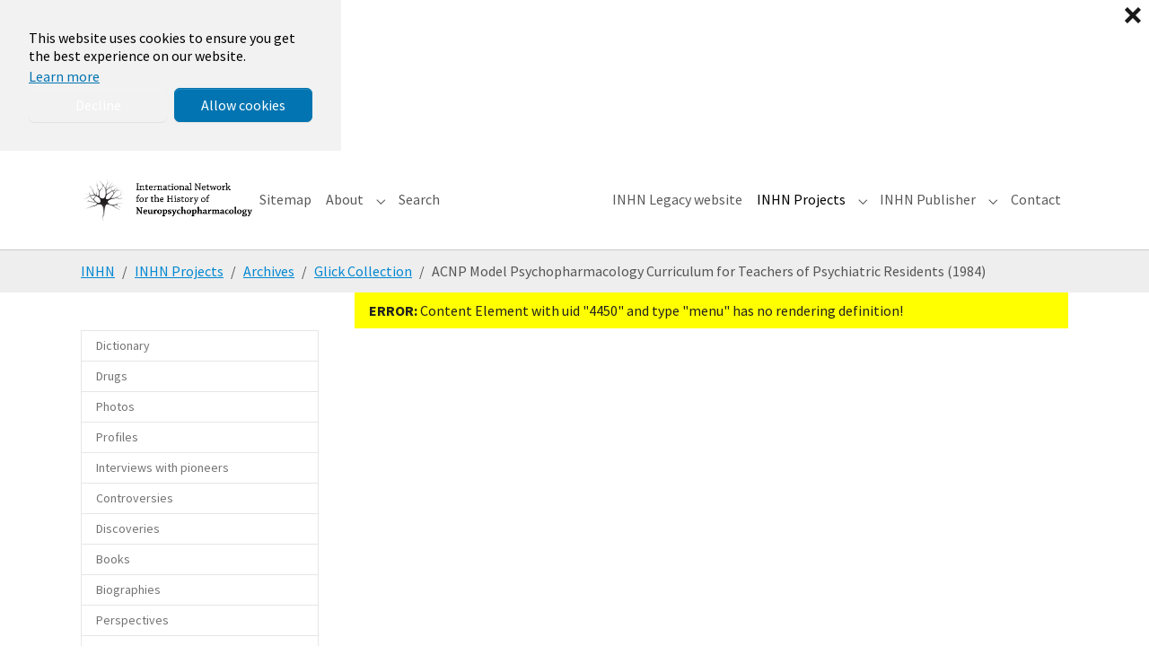

--- FILE ---
content_type: text/html; charset=utf-8
request_url: https://www.inhn.org/inhn-projects/archives/glick-collection/acnp-model-psychopharmacology-curriculum-for-teachers-of-psychiatric-residents-1984
body_size: 36340
content:
<!DOCTYPE html>
<html lang="en-US">
<head>
    <meta charset="utf-8">

<!-- 
	This website is powered by TYPO3 - inspiring people to share!
	TYPO3 is a free open source Content Management Framework initially created by Kasper Skaarhoj and licensed under GNU/GPL.
	TYPO3 is copyright 1998-2026 of Kasper Skaarhoj. Extensions are copyright of their respective owners.
	Information and contribution at https://typo3.org/
-->

<link rel="icon" href="/typo3conf/ext/bootstrap_package/Resources/Public/Icons/favicon.ico" type="image/vnd.microsoft.icon">
<title>ACNP Model Psychopharmacology Curriculum for Teachers of Psychiatric Residents (1984)</title>
<meta http-equiv="x-ua-compatible" content="IE=edge">
<meta name="generator" content="TYPO3 CMS">
<meta name="viewport" content="width=device-width, initial-scale=1, minimum-scale=1">
<meta name="robots" content="index,follow">
<meta name="twitter:card" content="summary">
<meta name="mobile-web-app-capable" content="no">
<meta name="google" content="notranslate">

<link rel="stylesheet" href="/typo3temp/assets/bootstrappackage/fonts/284ba9c5345a729d38fc3d3bb72eea6caaef6180abbc77928e15e42297d05f8b/webfont.css?1768829510" media="all">
<link rel="stylesheet" href="/typo3temp/assets/compressed/merged-787b7789d08ddc8f1c1256f8326b711b-802fdaa45e60ad1769cbc30f3eca0f46.css?1761060486" media="all">
<link rel="stylesheet" href="/typo3temp/assets/compressed/merged-1d21ce2ad830423f2dd18f5895f11557-d04a9ec0b2bb50701a09b495edf332d2.css?1761060488" media="all">






<link rel="prev" href="/inhn-projects/archives/glick-collection/acnp-annual-meeting-basketball-playoff-a-pictorial-history-of-educated-and-gentlemanly-futility-1980-2013"><link rel="next" href="/inhn-projects/archives/glick-collection/ascp-model-psychopharmacology-curriculum-for-psychiatric-residency-programs-training-directors-and-teachers-of-psychopharmacology-second-edition-1997">
<link rel="canonical" href="/inhn-projects/archives/glick-collection/acnp-model-psychopharmacology-curriculum-for-teachers-of-psychiatric-residents-1984">
</head>
<body id="p4194" class="page-4194 pagelevel-4 language-0 backendlayout-subnavigation_left layout-default">

<div id="top"></div>
<div class="body-bg body-bg-top">

    



    

<div id="cookieconsent">
    <span data-cookieconsent-setting="cookie.expiryDays" data-cookieconsent-value="365"></span>
    <span data-cookieconsent-setting="content.header" data-cookieconsent-value="We use cookies"></span>
    <span data-cookieconsent-setting="content.message" data-cookieconsent-value="This website uses cookies to ensure you get the best experience on our website."></span>
    <span data-cookieconsent-setting="content.dismiss" data-cookieconsent-value="Got it!"></span>
    <span data-cookieconsent-setting="content.allow" data-cookieconsent-value="Allow cookies"></span>
    <span data-cookieconsent-setting="content.deny" data-cookieconsent-value="Decline"></span>
    <span data-cookieconsent-setting="content.link" data-cookieconsent-value="Learn more"></span>
    <span data-cookieconsent-setting="content.href" data-cookieconsent-value="/about/privacy-policy"></span>
    <span data-cookieconsent-setting="layout" data-cookieconsent-value="basic-close"></span>
    <span data-cookieconsent-setting="type" data-cookieconsent-value="opt-in"></span>
    <span data-cookieconsent-setting="position" data-cookieconsent-value="bottom-left"></span>
    <span data-cookieconsent-setting="revokable" data-cookieconsent-value="0"></span>
    <span data-cookieconsent-setting="static" data-cookieconsent-value="1"></span>
    <span data-cookieconsent-setting="location" data-cookieconsent-value="0"></span>
    <span data-cookieconsent-setting="law.countryCode" data-cookieconsent-value=""></span>
    <span data-cookieconsent-setting="law.regionalLaw" data-cookieconsent-value="1"></span>
</div>



    

    
        <a class="visually-hidden-focusable page-skip-link" href="#mainnavigation">
            <span>Skip to main navigation</span>
        </a>
    
        <a class="visually-hidden-focusable page-skip-link" href="#page-content">
            <span>Skip to main content</span>
        </a>
    
        <a class="visually-hidden-focusable page-skip-link" href="#page-footer">
            <span>Skip to page footer</span>
        </a>
    




    




<header id="page-header" class="bp-page-header navbar navbar-mainnavigation navbar-default navbar-has-image navbar-top navbar-fixed-top">
    <div class="container container-mainnavigation">
        
<a class="navbar-brand navbar-brand-image" href="/">
    
            <img class="navbar-brand-logo-normal" src="/fileadmin/introduction/images/inhn2.png" alt="inhn logo" height="52" width="180">
            
                <img class="navbar-brand-logo-inverted" src="/fileadmin/introduction/images/inhn2.png" alt="inhn logo" height="52" width="180">
            
        
</a>


        
            
<button class="navbar-toggler collapsed" type="button" data-bs-toggle="collapse" data-bs-target="#mainnavigation" aria-controls="mainnavigation" aria-expanded="false" aria-label="Toggle navigation">
    <span class="navbar-toggler-icon"></span>
</button>


            <nav aria-label="Main navigation" id="mainnavigation" class="collapse navbar-collapse">
                



                

    <ul class="navbar-nav">
        
            

                    
                    
                    <li class="nav-item">
                        <a
                            id="nav-item-4679"
                            href="/sitemap"
                            class="nav-link nav-link-main"
                            
                            
                            aria-current="false"
                            >
                            
                            <span class="nav-link-text">
                                Sitemap
                                
                            </span>
                        </a>
                        
                        <div class="dropdown-menu">
                            
    




                        </div>
                    </li>

                
        
            

                    
                    
                        
                            
                        
                    
                        
                            
                        
                    
                        
                            
                        
                    
                        
                            
                        
                    
                        
                            
                        
                    
                        
                            
                        
                    
                        
                    
                        
                    
                        
                    
                        
                    
                        
                    
                    <li class="nav-item nav-style-mega">
                        <a
                            id="nav-item-816"
                            href="/about"
                            class="nav-link nav-link-main"
                            
                            
                            aria-current="false"
                            >
                            
                            <span class="nav-link-text">
                                About
                                
                            </span>
                        </a>
                        
                            <button
                                type="button"
                                id="nav-toggle-816"
                                class="nav-link nav-link-toggle"
                                data-bs-toggle="dropdown"
                                data-bs-display="static"
                                aria-haspopup="true"
                                aria-expanded="false"
                                >
                                <span class="nav-link-indicator" aria-hidden="true"></span>
                                <span class="nav-link-text visually-hidden">Submenu for "About"</span>
                            </button>
                        
                        <div class="dropdown-menu dropdown-menu-mega">
                            
    
        <ul class="dropdown-nav" data-level="2">
            
            
                
                        <li class="nav-item">
                            <a class="nav-link nav-link-dropdown" href="/about/about-inhn" title="About INHN">
                                
                                <span class="nav-link-text">
                                    About INHN
                                    
                                </span>
                            </a>
                            
    
        <ul class="dropdown-nav" data-level="3">
            
            
                
                        <li class="nav-item">
                            <a class="nav-link nav-link-dropdown" href="/about/about-inhn/current-inhn-members" title="Current INHN Members">
                                
                                <span class="nav-link-text">
                                    Current INHN Members
                                    
                                </span>
                            </a>
                            
    

                        </li>
                    
            
                
                        <li class="nav-item">
                            <a class="nav-link nav-link-dropdown" href="/about/about-inhn/default-title" title="Founders and distinguished members">
                                
                                <span class="nav-link-text">
                                    Founders and distinguished members
                                    
                                </span>
                            </a>
                            
    

                        </li>
                    
            
        </ul>
    

                        </li>
                    
            
                
                        <li class="nav-item">
                            <a class="nav-link nav-link-dropdown" href="/about/towards-education" title="Towards education">
                                
                                <span class="nav-link-text">
                                    Towards education
                                    
                                </span>
                            </a>
                            
    
        <ul class="dropdown-nav" data-level="3">
            
            
                
                        <li class="nav-item">
                            <a class="nav-link nav-link-dropdown" href="/about/towards-education/part-one-photos-profiles-books-and-archives" title="Part One: Photos, Profiles, Books and Archives">
                                
                                <span class="nav-link-text">
                                    Part One: Photos, Profiles, Books and Archives
                                    
                                </span>
                            </a>
                            
    

                        </li>
                    
            
                
                        <li class="nav-item">
                            <a class="nav-link nav-link-dropdown" href="/about/towards-education/part-two-the-rio-de-janeiro-unit-controversies" title="Part Two: The Rio de Janeiro Unit: Controversies.">
                                
                                <span class="nav-link-text">
                                    Part Two: The Rio de Janeiro Unit: Controversies.
                                    
                                </span>
                            </a>
                            
    

                        </li>
                    
            
                
                        <li class="nav-item">
                            <a class="nav-link nav-link-dropdown" href="/about/towards-education/part-three-chronological-list-of-essential-publications" title="Part Three: Chronological list of essential publications">
                                
                                <span class="nav-link-text">
                                    Part Three: Chronological list of essential publications
                                    
                                </span>
                            </a>
                            
    

                        </li>
                    
            
                
                        <li class="nav-item">
                            <a class="nav-link nav-link-dropdown" href="/about/towards-education/part-four-discoveries-in-neuropsychopharmacology-that-have-not-been-followed-up-and-experiments-that-could-not-be-replicated" title="Part Four: Discoveries in neuropsychopharmacology that have not been followed up and experiments that could not be replicated">
                                
                                <span class="nav-link-text">
                                    Part Four: Discoveries in neuropsychopharmacology that have not been followed up and experiments that could not be replicated
                                    
                                </span>
                            </a>
                            
    

                        </li>
                    
            
                
                        <li class="nav-item">
                            <a class="nav-link nav-link-dropdown" href="/about/towards-education/part-five-fundamentals-of-the-wernicke-kleist-leonhard-tradition" title="Part Five: Fundamentals of the Wernicke-Kleist-Leonhard tradition">
                                
                                <span class="nav-link-text">
                                    Part Five: Fundamentals of the Wernicke-Kleist-Leonhard tradition
                                    
                                </span>
                            </a>
                            
    

                        </li>
                    
            
                
                        <li class="nav-item">
                            <a class="nav-link nav-link-dropdown" href="/about/towards-education/part-six-interviews-with-pioneers" title="Part Six: Interviews with Pioneers">
                                
                                <span class="nav-link-text">
                                    Part Six: Interviews with Pioneers
                                    
                                </span>
                            </a>
                            
    

                        </li>
                    
            
                
                        <li class="nav-item">
                            <a class="nav-link nav-link-dropdown" href="/about/towards-education/part-seven-to-bridge-the-gaps-in-communication" title="Part Seven: To bridge the gaps in communication">
                                
                                <span class="nav-link-text">
                                    Part Seven: To bridge the gaps in communication
                                    
                                </span>
                            </a>
                            
    

                        </li>
                    
            
                
                        <li class="nav-item">
                            <a class="nav-link nav-link-dropdown" href="/about/towards-education/part-eight-educational-series" title="Part Eight: Educational Series">
                                
                                <span class="nav-link-text">
                                    Part Eight: Educational Series
                                    
                                </span>
                            </a>
                            
    

                        </li>
                    
            
                
                        <li class="nav-item">
                            <a class="nav-link nav-link-dropdown" href="/about/towards-education/part-nine-research-activities" title="Part Nine: Research Activities">
                                
                                <span class="nav-link-text">
                                    Part Nine: Research Activities
                                    
                                </span>
                            </a>
                            
    

                        </li>
                    
            
                
                        <li class="nav-item">
                            <a class="nav-link nav-link-dropdown" href="/about/towards-education/part-ten-programmed-operation" title="Part Ten: Programmed operation">
                                
                                <span class="nav-link-text">
                                    Part Ten: Programmed operation
                                    
                                </span>
                            </a>
                            
    

                        </li>
                    
            
                
                        <li class="nav-item">
                            <a class="nav-link nav-link-dropdown" href="/about/towards-education/part-eleven-educational-program-1-psychopathology" title="Part Eleven: Educational Program. 1. Psychopathology">
                                
                                <span class="nav-link-text">
                                    Part Eleven: Educational Program. 1. Psychopathology
                                    
                                </span>
                            </a>
                            
    

                        </li>
                    
            
                
                        <li class="nav-item">
                            <a class="nav-link nav-link-dropdown" href="/about/towards-education/part-twelve-collated-documents" title="Part Twelve: Collated Documents">
                                
                                <span class="nav-link-text">
                                    Part Twelve: Collated Documents
                                    
                                </span>
                            </a>
                            
    

                        </li>
                    
            
        </ul>
    

                        </li>
                    
            
                
                        <li class="nav-item">
                            <a class="nav-link nav-link-dropdown" href="/about/central-office-cordoba-unit" title="Central Office (Cordoba Unit)">
                                
                                <span class="nav-link-text">
                                    Central Office (Cordoba Unit)
                                    
                                </span>
                            </a>
                            
    
        <ul class="dropdown-nav" data-level="3">
            
            
                
                        <li class="nav-item">
                            <a class="nav-link nav-link-dropdown" href="/about/central-office-cordoba-unit/default-title-1" title="INHN">
                                
                                <span class="nav-link-text">
                                    INHN
                                    
                                </span>
                            </a>
                            
    

                        </li>
                    
            
                
                        <li class="nav-item">
                            <a class="nav-link nav-link-dropdown" href="/about/central-office-cordoba-unit/default-title-2" title="Membership">
                                
                                <span class="nav-link-text">
                                    Membership
                                    
                                </span>
                            </a>
                            
    

                        </li>
                    
            
                
                        <li class="nav-item">
                            <a class="nav-link nav-link-dropdown" href="/about/central-office-cordoba-unit/default-title" title="Happy New Year">
                                
                                <span class="nav-link-text">
                                    Happy New Year
                                    
                                </span>
                            </a>
                            
    

                        </li>
                    
            
                
                        <li class="nav-item">
                            <a class="nav-link nav-link-dropdown" href="/about/central-office-cordoba-unit/carlos-morra-central-office" title="Carlos Morra: Central Office">
                                
                                <span class="nav-link-text">
                                    Carlos Morra: Central Office
                                    
                                </span>
                            </a>
                            
    

                        </li>
                    
            
                
                        <li class="nav-item">
                            <a class="nav-link nav-link-dropdown" href="/about/central-office-cordoba-unit/administrative-unit-by-leon-s-morra" title="Administrative Unit by Leon S. Morra">
                                
                                <span class="nav-link-text">
                                    Administrative Unit by Leon S. Morra
                                    
                                </span>
                            </a>
                            
    

                        </li>
                    
            
                
                        <li class="nav-item">
                            <a class="nav-link nav-link-dropdown" href="/about/central-office-cordoba-unit/carlos-morra-chronological-list-of-essential-publications" title="Carlos Morra: Chronological list of essential publications">
                                
                                <span class="nav-link-text">
                                    Carlos Morra: Chronological list of essential publications
                                    
                                </span>
                            </a>
                            
    

                        </li>
                    
            
                
                        <li class="nav-item">
                            <a class="nav-link nav-link-dropdown" href="/about/central-office-cordoba-unit/carlos-morra-guide-for-authors" title="Carlos Morra: Guide for Authors">
                                
                                <span class="nav-link-text">
                                    Carlos Morra: Guide for Authors
                                    
                                </span>
                            </a>
                            
    

                        </li>
                    
            
                
                        <li class="nav-item">
                            <a class="nav-link nav-link-dropdown" href="/about/central-office-cordoba-unit/thomas-a-ban-recommended-additions" title="Thomas A. Ban: Recommended additions">
                                
                                <span class="nav-link-text">
                                    Thomas A. Ban: Recommended additions
                                    
                                </span>
                            </a>
                            
    

                        </li>
                    
            
                
                        <li class="nav-item">
                            <a class="nav-link nav-link-dropdown" href="/about/central-office-cordoba-unit/administrative-unit" title="ADMINISTRATIVE UNIT">
                                
                                <span class="nav-link-text">
                                    ADMINISTRATIVE UNIT
                                    
                                </span>
                            </a>
                            
    

                        </li>
                    
            
                
                        <li class="nav-item">
                            <a class="nav-link nav-link-dropdown" href="/about/central-office-cordoba-unit/education" title="EDUCATION">
                                
                                <span class="nav-link-text">
                                    EDUCATION
                                    
                                </span>
                            </a>
                            
    

                        </li>
                    
            
        </ul>
    

                        </li>
                    
            
                
                        <li class="nav-item">
                            <a class="nav-link nav-link-dropdown" href="/about/inhn-publisher/thomas-a-ban-and-carlos-morra-foreword" title="INHN Publisher">
                                
                                <span class="nav-link-text">
                                    INHN Publisher
                                    
                                </span>
                            </a>
                            
    
        <ul class="dropdown-nav" data-level="3">
            
            
                
                        <li class="nav-item">
                            <a class="nav-link nav-link-dropdown" href="/about/inhn-publisher/thomas-a-ban-and-carlos-morra-foreword" title="Thomas A. Ban and Carlos Morra: Foreword.">
                                
                                <span class="nav-link-text">
                                    Thomas A. Ban and Carlos Morra: Foreword.
                                    
                                </span>
                            </a>
                            
    

                        </li>
                    
            
                
                        <li class="nav-item">
                            <a class="nav-link nav-link-dropdown" href="/about/inhn-publisher/e-mail-exchange-between-edward-ned-shorter-samuel-sam-gershom-and-thomas-tom-ban" title="E-mail exchange between Edward (Ned) Shorter, Samuel (Sam) Gershom and Thomas  (Tom) Ban">
                                
                                <span class="nav-link-text">
                                    E-mail exchange between Edward (Ned) Shorter, Samuel (Sam) Gershom and Thomas  (Tom) Ban
                                    
                                </span>
                            </a>
                            
    

                        </li>
                    
            
                
                        <li class="nav-item">
                            <a class="nav-link nav-link-dropdown" href="/about/inhn-publisher/edward-shorter-foreword-barry-blackwell-treating-the-brain-an-odyssey" title="Edward Shorter: Foreword (Barry Blackwell: Treating the Brain- An Odyssey)">
                                
                                <span class="nav-link-text">
                                    Edward Shorter: Foreword (Barry Blackwell: Treating the Brain- An Odyssey)
                                    
                                </span>
                            </a>
                            
    

                        </li>
                    
            
        </ul>
    

                        </li>
                    
            
                
                        <li class="nav-item">
                            <a class="nav-link nav-link-dropdown" href="/about/programs" title="Programs">
                                
                                <span class="nav-link-text">
                                    Programs
                                    
                                </span>
                            </a>
                            
    
        <ul class="dropdown-nav" data-level="3">
            
            
                
                        <li class="nav-item">
                            <a class="nav-link nav-link-dropdown" href="/about/programs/marcelo-cetkovich-bakmas-information-relevant-to-wkl-tradition-currently-on-inhns-website" title="Marcelo Cetkovich-Bakmas: Information relevant to WKL tradition currently on INHN’s website">
                                
                                <span class="nav-link-text">
                                    Marcelo Cetkovich-Bakmas: Information relevant to WKL tradition currently on INHN’s website
                                    
                                </span>
                            </a>
                            
    

                        </li>
                    
            
                
                        <li class="nav-item">
                            <a class="nav-link nav-link-dropdown" href="/about/programs/thomas-a-ban-the-core-for-fundamentals-of-the-wkl-tradition" title="Thomas A. Ban: The CORE for Fundamentals of the WKL Tradition">
                                
                                <span class="nav-link-text">
                                    Thomas A. Ban: The CORE for Fundamentals of the WKL Tradition
                                    
                                </span>
                            </a>
                            
    

                        </li>
                    
            
                
                        <li class="nav-item">
                            <a class="nav-link nav-link-dropdown" href="/about/programs/thomas-a-ban-carl-wernickes-classification-of-psychoses-with-special-reference-to-mania-and-depression" title="Thomas A. Ban: Carl Wernicke’s classification of psychoses with special reference to mania and depression">
                                
                                <span class="nav-link-text">
                                    Thomas A. Ban: Carl Wernicke’s classification of psychoses with special reference to mania and depression
                                    
                                </span>
                            </a>
                            
    

                        </li>
                    
            
                
                        <li class="nav-item">
                            <a class="nav-link nav-link-dropdown" href="/about/programs/thomas-a-ban-karl-kleist-and-the-deconstruction-of-kraepelins-diagnostic-concept-of-mdp" title="Thomas A. Ban: Karl Kleist and the deconstruction of Kraepelin&#039;s Diagnostic concept of MDP">
                                
                                <span class="nav-link-text">
                                    Thomas A. Ban: Karl Kleist and the deconstruction of Kraepelin&#039;s Diagnostic concept of MDP
                                    
                                </span>
                            </a>
                            
    

                        </li>
                    
            
                
                        <li class="nav-item">
                            <a class="nav-link nav-link-dropdown" href="/about/programs/thomas-a-ban-karl-leonhards-re-evaluation-of-kraepelins-diagnostic-concept-of-manic-depressive-psychosis" title="Thomas A. Ban: Karl Leonhard&#039;s re-evaluation of Kraepelin&#039;s diagnostic concept of manic-depressive psychosis">
                                
                                <span class="nav-link-text">
                                    Thomas A. Ban: Karl Leonhard&#039;s re-evaluation of Kraepelin&#039;s diagnostic concept of manic-depressive psychosis
                                    
                                </span>
                            </a>
                            
    

                        </li>
                    
            
                
                        <li class="nav-item">
                            <a class="nav-link nav-link-dropdown" href="/about/programs/thomas-a-ban-psychopathology-leonhards-classification-and-the-deconstruction-of-kraepelins-diagnostic-concept-of-manic-depressive-psychosis" title="Thomas A. Ban: Psychopathology, Leonhard&#039;s classification and the deconstruction of Kraepelin&#039;s diagnostic concept of manic-depressive psychosis">
                                
                                <span class="nav-link-text">
                                    Thomas A. Ban: Psychopathology, Leonhard&#039;s classification and the deconstruction of Kraepelin&#039;s diagnostic concept of manic-depressive psychosis
                                    
                                </span>
                            </a>
                            
    

                        </li>
                    
            
                
                        <li class="nav-item">
                            <a class="nav-link nav-link-dropdown" href="/about/programs/thomas-a-ban-diagostic-end-points-for-research-covered-up-by-kraepelins-manic-depressive-psychosis" title="Thomas A. Ban: Diagostic end points for research covered up by Kraepelin’s manic-depressive psychosis">
                                
                                <span class="nav-link-text">
                                    Thomas A. Ban: Diagostic end points for research covered up by Kraepelin’s manic-depressive psychosis
                                    
                                </span>
                            </a>
                            
    

                        </li>
                    
            
                
                        <li class="nav-item">
                            <a class="nav-link nav-link-dropdown" href="/about/programs/hector-warnes-reflections-on-wernikes-sejunction-theory" title="Hector Warnes: Reflections on Wernike&#039;s Sejunction Theory">
                                
                                <span class="nav-link-text">
                                    Hector Warnes: Reflections on Wernike&#039;s Sejunction Theory
                                    
                                </span>
                            </a>
                            
    

                        </li>
                    
            
        </ul>
    

                        </li>
                    
            
                
                        <li class="nav-item">
                            <a class="nav-link nav-link-dropdown" href="/about/courses" title="Courses">
                                
                                <span class="nav-link-text">
                                    Courses
                                    
                                </span>
                            </a>
                            
    
        <ul class="dropdown-nav" data-level="3">
            
            
                
                        <li class="nav-item">
                            <a class="nav-link nav-link-dropdown" href="/about/courses/jose-de-leon-training-psychiatrists-to-think-like-pharmacologists" title="Jose de Leon: Training psychiatrists to think like pharmacologists">
                                
                                <span class="nav-link-text">
                                    Jose de Leon: Training psychiatrists to think like pharmacologists
                                    
                                </span>
                            </a>
                            
    

                        </li>
                    
            
                
                        <li class="nav-item">
                            <a class="nav-link nav-link-dropdown" href="/about/courses/thomas-a-ban-psychiatry-for-neuropsychopharmacologists" title="Thomas A. Ban: Psychiatry for neuropsychopharmacologists">
                                
                                <span class="nav-link-text">
                                    Thomas A. Ban: Psychiatry for neuropsychopharmacologists
                                    
                                </span>
                            </a>
                            
    

                        </li>
                    
            
        </ul>
    

                        </li>
                    
            
                
                        <li class="nav-item">
                            <a class="nav-link nav-link-dropdown" href="/about/copyright-policy" title="Copyright Policy">
                                
                                <span class="nav-link-text">
                                    Copyright Policy
                                    
                                </span>
                            </a>
                            
    

                        </li>
                    
            
                
                        <li class="nav-item">
                            <a class="nav-link nav-link-dropdown" href="/about/how-to-cite-inhn" title="How to cite INHN">
                                
                                <span class="nav-link-text">
                                    How to cite INHN
                                    
                                </span>
                            </a>
                            
    

                        </li>
                    
            
                
                        <li class="nav-item">
                            <a class="nav-link nav-link-dropdown" href="/about/website-table-of-contents" title="Website Table of Contents">
                                
                                <span class="nav-link-text">
                                    Website Table of Contents
                                    
                                </span>
                            </a>
                            
    

                        </li>
                    
            
                
                        <li class="nav-item">
                            <a class="nav-link nav-link-dropdown" href="/about/last-uploads" title="Last Uploads">
                                
                                <span class="nav-link-text">
                                    Last Uploads
                                    
                                </span>
                            </a>
                            
    

                        </li>
                    
            
                
                        <li class="nav-item">
                            <a class="nav-link nav-link-dropdown" href="/about/privacy-policy" title="Privacy Policy">
                                
                                <span class="nav-link-text">
                                    Privacy Policy
                                    
                                </span>
                            </a>
                            
    

                        </li>
                    
            
        </ul>
    




                        </div>
                    </li>

                
        
            

                    
                    
                    <li class="nav-item">
                        <a
                            id="nav-item-4678"
                            href="/search"
                            class="nav-link nav-link-main"
                            
                            
                            aria-current="false"
                            >
                            
                            <span class="nav-link-text">
                                Search
                                
                            </span>
                        </a>
                        
                        <div class="dropdown-menu">
                            
    




                        </div>
                    </li>

                
        
            
                    <li class="nav-spacer" aria-hidden="true"></li>
                
        
            

                    
                    
                    <li class="nav-item">
                        <a
                            id="nav-item-4681"
                            href="https://inhn.org/legacy/INDEX.HTM"
                            class="nav-link nav-link-main"
                             target="_blank"
                             rel="noopener noreferrer"
                            aria-current="false"
                            >
                            
                            <span class="nav-link-text">
                                INHN Legacy website
                                
                            </span>
                        </a>
                        
                        <div class="dropdown-menu">
                            
    




                        </div>
                    </li>

                
        
            

                    
                    
                        
                            
                        
                    
                        
                            
                        
                    
                        
                            
                        
                    
                        
                            
                        
                    
                        
                            
                        
                    
                        
                            
                        
                    
                        
                            
                        
                    
                        
                            
                        
                    
                        
                            
                        
                    
                        
                            
                        
                    
                        
                            
                        
                    
                        
                            
                        
                    
                        
                            
                        
                    
                        
                            
                        
                    
                    <li class="nav-item nav-style-mega">
                        <a
                            id="nav-item-1988"
                            href="/inhn-projects"
                            class="nav-link nav-link-main active"
                            
                            
                            aria-current="false"
                            >
                            
                            <span class="nav-link-text">
                                INHN Projects
                                
                            </span>
                        </a>
                        
                            <button
                                type="button"
                                id="nav-toggle-1988"
                                class="nav-link nav-link-toggle"
                                data-bs-toggle="dropdown"
                                data-bs-display="static"
                                aria-haspopup="true"
                                aria-expanded="false"
                                >
                                <span class="nav-link-indicator" aria-hidden="true"></span>
                                <span class="nav-link-text visually-hidden">Submenu for "INHN Projects"</span>
                            </button>
                        
                        <div class="dropdown-menu dropdown-menu-mega">
                            
    
        <ul class="dropdown-nav" data-level="2">
            
            
                
                        <li class="nav-item">
                            <a class="nav-link nav-link-dropdown" href="/inhn-projects/dictionary" title="Dictionary">
                                
                                <span class="nav-link-text">
                                    Dictionary
                                    
                                </span>
                            </a>
                            
    
        <ul class="dropdown-nav" data-level="3">
            
            
                
                        <li class="nav-item">
                            <a class="nav-link nav-link-dropdown" href="/inhn-projects/dictionary/active-reflex-by-joseph-knoll" title="Active Reflex by Joseph Knoll">
                                
                                <span class="nav-link-text">
                                    Active Reflex by Joseph Knoll
                                    
                                </span>
                            </a>
                            
    

                        </li>
                    
            
                
                        <li class="nav-item">
                            <a class="nav-link nav-link-dropdown" href="/inhn-projects/dictionary/agnosia-by-hector-warnes" title="Agnosia by Hector Warnes">
                                
                                <span class="nav-link-text">
                                    Agnosia by Hector Warnes
                                    
                                </span>
                            </a>
                            
    

                        </li>
                    
            
                
                        <li class="nav-item">
                            <a class="nav-link nav-link-dropdown" href="/inhn-projects/dictionary/amine-oxidase-by-joseph-knoll" title="Amine oxidase by Joseph Knoll">
                                
                                <span class="nav-link-text">
                                    Amine oxidase by Joseph Knoll
                                    
                                </span>
                            </a>
                            
    

                        </li>
                    
            
                
                        <li class="nav-item">
                            <a class="nav-link nav-link-dropdown" href="/inhn-projects/dictionary/anhedonia-by-thomas-a-ban" title="Anhedonia by Thomas A. Ban">
                                
                                <span class="nav-link-text">
                                    Anhedonia by Thomas A. Ban
                                    
                                </span>
                            </a>
                            
    

                        </li>
                    
            
                
                        <li class="nav-item">
                            <a class="nav-link nav-link-dropdown" href="/inhn-projects/dictionary/anna-monika-prize-by-samuel-gershon" title="Anna Monika Prize by Samuel Gershon">
                                
                                <span class="nav-link-text">
                                    Anna Monika Prize by Samuel Gershon
                                    
                                </span>
                            </a>
                            
    

                        </li>
                    
            
                
                        <li class="nav-item">
                            <a class="nav-link nav-link-dropdown" href="/inhn-projects/dictionary/anosognosia-by-hector-warnes" title="Anosognosia by Hector Warnes">
                                
                                <span class="nav-link-text">
                                    Anosognosia by Hector Warnes
                                    
                                </span>
                            </a>
                            
    

                        </li>
                    
            
                
                        <li class="nav-item">
                            <a class="nav-link nav-link-dropdown" href="/inhn-projects/dictionary/apperceptive-agnosia-by-hector-warnes" title="Apperceptive agnosia by Hector Warnes">
                                
                                <span class="nav-link-text">
                                    Apperceptive agnosia by Hector Warnes
                                    
                                </span>
                            </a>
                            
    

                        </li>
                    
            
                
                        <li class="nav-item">
                            <a class="nav-link nav-link-dropdown" href="/inhn-projects/dictionary/associative-agnosia-by-hector-warnes" title="Associative agnosia by Hector Warnes">
                                
                                <span class="nav-link-text">
                                    Associative agnosia by Hector Warnes
                                    
                                </span>
                            </a>
                            
    

                        </li>
                    
            
                
                        <li class="nav-item">
                            <a class="nav-link nav-link-dropdown" href="/inhn-projects/dictionary/ataraxic-drugs-by-carlos-r-hojaij" title="Ataraxic drugs by Carlos R. Hojaij">
                                
                                <span class="nav-link-text">
                                    Ataraxic drugs by Carlos R. Hojaij
                                    
                                </span>
                            </a>
                            
    

                        </li>
                    
            
                
                        <li class="nav-item">
                            <a class="nav-link nav-link-dropdown" href="/inhn-projects/dictionary/atypical-exogenous-psychoses-by-thomas-a-ban" title="Atypical exogenous psychoses by Thomas A. Ban">
                                
                                <span class="nav-link-text">
                                    Atypical exogenous psychoses by Thomas A. Ban
                                    
                                </span>
                            </a>
                            
    

                        </li>
                    
            
                
                        <li class="nav-item">
                            <a class="nav-link nav-link-dropdown" href="/inhn-projects/dictionary/catecholaminergic-activity-enhancer-effect-by-jospeh-knoll" title="Catecholaminergic activity enhancer effect by Jospeh Knoll">
                                
                                <span class="nav-link-text">
                                    Catecholaminergic activity enhancer effect by Jospeh Knoll
                                    
                                </span>
                            </a>
                            
    

                        </li>
                    
            
                
                        <li class="nav-item">
                            <a class="nav-link nav-link-dropdown" href="/inhn-projects/dictionary/chain-reflex-by-joseph-knoll" title="Chain reflex by Joseph Knoll">
                                
                                <span class="nav-link-text">
                                    Chain reflex by Joseph Knoll
                                    
                                </span>
                            </a>
                            
    

                        </li>
                    
            
                
                        <li class="nav-item">
                            <a class="nav-link nav-link-dropdown" href="/inhn-projects/dictionary/cinp-by-thomas-a-ban" title="CINP by Thomas A. Ban">
                                
                                <span class="nav-link-text">
                                    CINP by Thomas A. Ban
                                    
                                </span>
                            </a>
                            
    

                        </li>
                    
            
                
                        <li class="nav-item">
                            <a class="nav-link nav-link-dropdown" href="/inhn-projects/dictionary/code-by-thomas-a-ban" title="CODE by Thomas A. Ban">
                                
                                <span class="nav-link-text">
                                    CODE by Thomas A. Ban
                                    
                                </span>
                            </a>
                            
    

                        </li>
                    
            
                
                        <li class="nav-item">
                            <a class="nav-link nav-link-dropdown" href="/inhn-projects/dictionary/collegium-internationale-neuro-psychopharmacologicum-by-thomas-ban" title="Collegium Internationale Neuro-Psychopharmacologicum by Thomas Ban">
                                
                                <span class="nav-link-text">
                                    Collegium Internationale Neuro-Psychopharmacologicum by Thomas Ban
                                    
                                </span>
                            </a>
                            
    

                        </li>
                    
            
                
                        <li class="nav-item">
                            <a class="nav-link nav-link-dropdown" href="/inhn-projects/dictionary/component-specific-clinical-trial-by-martin-m-katz" title="Component-specific clinical trial by Martin M. Katz">
                                
                                <span class="nav-link-text">
                                    Component-specific clinical trial by Martin M. Katz
                                    
                                </span>
                            </a>
                            
    

                        </li>
                    
            
                
                        <li class="nav-item">
                            <a class="nav-link nav-link-dropdown" href="/inhn-projects/dictionary/composite-diagnostic-evaluation-by-thomas-a-ban" title="Composite Diagnostic Evaluation by Thomas A. Ban">
                                
                                <span class="nav-link-text">
                                    Composite Diagnostic Evaluation by Thomas A. Ban
                                    
                                </span>
                            </a>
                            
    

                        </li>
                    
            
                
                        <li class="nav-item">
                            <a class="nav-link nav-link-dropdown" href="/inhn-projects/dictionary/cycloid-psychoses-by-thomas-a-ban" title="Cycloid psychoses by Thomas A. Ban">
                                
                                <span class="nav-link-text">
                                    Cycloid psychoses by Thomas A. Ban
                                    
                                </span>
                            </a>
                            
    

                        </li>
                    
            
                
                        <li class="nav-item">
                            <a class="nav-link nav-link-dropdown" href="/inhn-projects/dictionary/dahlem-conference-by-jules-angst" title="Dahlem Conference by Jules Angst">
                                
                                <span class="nav-link-text">
                                    Dahlem Conference by Jules Angst
                                    
                                </span>
                            </a>
                            
    

                        </li>
                    
            
                
                        <li class="nav-item">
                            <a class="nav-link nav-link-dropdown" href="/inhn-projects/dictionary/delays-classification-by-carlos-r-hojaij" title="Delay’s classification by Carlos R. Hojaij">
                                
                                <span class="nav-link-text">
                                    Delay’s classification by Carlos R. Hojaij
                                    
                                </span>
                            </a>
                            
    

                        </li>
                    
            
                
                        <li class="nav-item">
                            <a class="nav-link nav-link-dropdown" href="/inhn-projects/dictionary/depressors-of-affect-by-carlos-r-hojaij" title="Depressors of Affect by Carlos R. Hojaij">
                                
                                <span class="nav-link-text">
                                    Depressors of Affect by Carlos R. Hojaij
                                    
                                </span>
                            </a>
                            
    

                        </li>
                    
            
                
                        <li class="nav-item">
                            <a class="nav-link nav-link-dropdown" href="/inhn-projects/dictionary/depressors-of-vigilance-by-carlos-r-hojaij" title="Depressors of Vigilance by Carlos R. Hojaij">
                                
                                <span class="nav-link-text">
                                    Depressors of Vigilance by Carlos R. Hojaij
                                    
                                </span>
                            </a>
                            
    

                        </li>
                    
            
                
                        <li class="nav-item">
                            <a class="nav-link nav-link-dropdown" href="/inhn-projects/dictionary/electroencephalogram-by-antonio-e-nardi" title="Electroencephalogram by Antonio E. Nardi">
                                
                                <span class="nav-link-text">
                                    Electroencephalogram by Antonio E. Nardi
                                    
                                </span>
                            </a>
                            
    

                        </li>
                    
            
                
                        <li class="nav-item">
                            <a class="nav-link nav-link-dropdown" href="/inhn-projects/dictionary/elementary-symptom-by-thomas-a-ban" title="Elementary symptom by Thomas A. Ban">
                                
                                <span class="nav-link-text">
                                    Elementary symptom by Thomas A. Ban
                                    
                                </span>
                            </a>
                            
    

                        </li>
                    
            
                
                        <li class="nav-item">
                            <a class="nav-link nav-link-dropdown" href="/inhn-projects/dictionary/endogenous-enhancer-regulation-by-joseph-knoll" title="Endogenous enhancer regulation by Joseph Knoll">
                                
                                <span class="nav-link-text">
                                    Endogenous enhancer regulation by Joseph Knoll
                                    
                                </span>
                            </a>
                            
    

                        </li>
                    
            
                
                        <li class="nav-item">
                            <a class="nav-link nav-link-dropdown" href="/inhn-projects/dictionary/endogenous-enhancer-substance-by-joseph-knoll" title="Endogenous enhancer substance by Joseph Knoll">
                                
                                <span class="nav-link-text">
                                    Endogenous enhancer substance by Joseph Knoll
                                    
                                </span>
                            </a>
                            
    

                        </li>
                    
            
                
                        <li class="nav-item">
                            <a class="nav-link nav-link-dropdown" href="/inhn-projects/dictionary/enhancer-substance-by-joseph-knoll" title="Enhancer substance by Joseph Knoll">
                                
                                <span class="nav-link-text">
                                    Enhancer substance by Joseph Knoll
                                    
                                </span>
                            </a>
                            
    

                        </li>
                    
            
                
                        <li class="nav-item">
                            <a class="nav-link nav-link-dropdown" href="/inhn-projects/dictionary/exogenous-psychoses-by-thomas-a-ban" title="Exogenous psychoses by Thomas A. Ban">
                                
                                <span class="nav-link-text">
                                    Exogenous psychoses by Thomas A. Ban
                                    
                                </span>
                            </a>
                            
    

                        </li>
                    
            
                
                        <li class="nav-item">
                            <a class="nav-link nav-link-dropdown" href="/inhn-projects/dictionary/feeling-of-loss-of-feeling-by-thomas-a-ban" title="Feeling of loss of feeling by Thomas A. Ban">
                                
                                <span class="nav-link-text">
                                    Feeling of loss of feeling by Thomas A. Ban
                                    
                                </span>
                            </a>
                            
    

                        </li>
                    
            
                
                        <li class="nav-item">
                            <a class="nav-link nav-link-dropdown" href="/inhn-projects/dictionary/glass-cylinder-seeking-drive-by-joseph-knoll" title="Glass-cylinder seeking drive by Joseph Knoll">
                                
                                <span class="nav-link-text">
                                    Glass-cylinder seeking drive by Joseph Knoll
                                    
                                </span>
                            </a>
                            
    

                        </li>
                    
            
                
                        <li class="nav-item">
                            <a class="nav-link nav-link-dropdown" href="/inhn-projects/dictionary/igsad-by-jules-angst" title="IGSAD by Jules Angst">
                                
                                <span class="nav-link-text">
                                    IGSAD by Jules Angst
                                    
                                </span>
                            </a>
                            
    

                        </li>
                    
            
                
                        <li class="nav-item">
                            <a class="nav-link nav-link-dropdown" href="/inhn-projects/dictionary/international-group-for-the-study-of-affective-disorders" title="International Group for the Study of Affective Disorders">
                                
                                <span class="nav-link-text">
                                    International Group for the Study of Affective Disorders
                                    
                                </span>
                            </a>
                            
    

                        </li>
                    
            
                
                        <li class="nav-item">
                            <a class="nav-link nav-link-dropdown" href="/inhn-projects/dictionary/leonhards-phasic-psychoses-by-thomas-a-ban" title="Leonhard’s phasic psychoses by Thomas A. Ban">
                                
                                <span class="nav-link-text">
                                    Leonhard’s phasic psychoses by Thomas A. Ban
                                    
                                </span>
                            </a>
                            
    

                        </li>
                    
            
                
                        <li class="nav-item">
                            <a class="nav-link nav-link-dropdown" href="/inhn-projects/dictionary/moebius-endogeny-theory-by-thomas-a-ban" title="Möbius&#039; endogeny theory by Thomas A. Ban">
                                
                                <span class="nav-link-text">
                                    Möbius&#039; endogeny theory by Thomas A. Ban
                                    
                                </span>
                            </a>
                            
    

                        </li>
                    
            
                
                        <li class="nav-item">
                            <a class="nav-link nav-link-dropdown" href="/inhn-projects/dictionary/monoamine-oxidase-by-joseph-knoll" title="Monoamine Oxidase by Joseph Knoll">
                                
                                <span class="nav-link-text">
                                    Monoamine Oxidase by Joseph Knoll
                                    
                                </span>
                            </a>
                            
    

                        </li>
                    
            
                
                        <li class="nav-item">
                            <a class="nav-link nav-link-dropdown" href="/inhn-projects/dictionary/monoamine-oxidase-a-by-joseph-knoll" title="Monoamine Oxidase A by Joseph Knoll">
                                
                                <span class="nav-link-text">
                                    Monoamine Oxidase A by Joseph Knoll
                                    
                                </span>
                            </a>
                            
    

                        </li>
                    
            
                
                        <li class="nav-item">
                            <a class="nav-link nav-link-dropdown" href="/inhn-projects/dictionary/monoamine-oxidase-b-by-joseph-knoll" title="Monoamine Oxidase B by Joseph Knoll">
                                
                                <span class="nav-link-text">
                                    Monoamine Oxidase B by Joseph Knoll
                                    
                                </span>
                            </a>
                            
    

                        </li>
                    
            
                
                        <li class="nav-item">
                            <a class="nav-link nav-link-dropdown" href="/inhn-projects/dictionary/morels-degeneration-theory-by-thomas-a-ban" title="Morel’s degeneration theory by Thomas A. Ban">
                                
                                <span class="nav-link-text">
                                    Morel’s degeneration theory by Thomas A. Ban
                                    
                                </span>
                            </a>
                            
    

                        </li>
                    
            
                
                        <li class="nav-item">
                            <a class="nav-link nav-link-dropdown" href="/inhn-projects/dictionary/multivantaged-assessment-method-by-martin-m-katz" title="Multivantaged Assessment Method by Martin M. Katz">
                                
                                <span class="nav-link-text">
                                    Multivantaged Assessment Method by Martin M. Katz
                                    
                                </span>
                            </a>
                            
    

                        </li>
                    
            
                
                        <li class="nav-item">
                            <a class="nav-link nav-link-dropdown" href="/inhn-projects/dictionary/national-advisory-council-for-psychopharmacology" title="National Advisory Council for Psychopharmacology">
                                
                                <span class="nav-link-text">
                                    National Advisory Council for Psychopharmacology
                                    
                                </span>
                            </a>
                            
    

                        </li>
                    
            
                
                        <li class="nav-item">
                            <a class="nav-link nav-link-dropdown" href="/inhn-projects/dictionary/national-institute-of-mental-health-collaborative-studies-in-psychopharmacology" title="National Institute of Mental Health Collaborative Studies  in Psychopharmacology">
                                
                                <span class="nav-link-text">
                                    National Institute of Mental Health Collaborative Studies  in Psychopharmacology
                                    
                                </span>
                            </a>
                            
    

                        </li>
                    
            
                
                        <li class="nav-item">
                            <a class="nav-link nav-link-dropdown" href="/inhn-projects/dictionary/natural-enhancer-substance-see-also-endogenous-enhancer-substance-by-joseph-knoll" title="Natural enhancer substance (see also endogenous enhancer Substance) by Joseph Knoll">
                                
                                <span class="nav-link-text">
                                    Natural enhancer substance (see also endogenous enhancer Substance) by Joseph Knoll
                                    
                                </span>
                            </a>
                            
    

                        </li>
                    
            
                
                        <li class="nav-item">
                            <a class="nav-link nav-link-dropdown" href="/inhn-projects/dictionary/neuroleptics-by-thomas-a-ban" title="Neuroleptics by Thomas A. Ban">
                                
                                <span class="nav-link-text">
                                    Neuroleptics by Thomas A. Ban
                                    
                                </span>
                            </a>
                            
    

                        </li>
                    
            
                
                        <li class="nav-item">
                            <a class="nav-link nav-link-dropdown" href="/inhn-projects/dictionary/nihilistic-delusions-by-thomas-a-ban" title="Nihilistic delusions by Thomas A. Ban">
                                
                                <span class="nav-link-text">
                                    Nihilistic delusions by Thomas A. Ban
                                    
                                </span>
                            </a>
                            
    

                        </li>
                    
            
                
                        <li class="nav-item">
                            <a class="nav-link nav-link-dropdown" href="/inhn-projects/dictionary/nimh-colllaborative-studies-in-psychopharmacology" title="NIMH Colllaborative Studies in Psychopharmacology">
                                
                                <span class="nav-link-text">
                                    NIMH Colllaborative Studies in Psychopharmacology
                                    
                                </span>
                            </a>
                            
    

                        </li>
                    
            
                
                        <li class="nav-item">
                            <a class="nav-link nav-link-dropdown" href="/inhn-projects/dictionary/nosologic-homotypes-by-thomas-a-ban" title="Nosologic homotypes by Thomas A. Ban">
                                
                                <span class="nav-link-text">
                                    Nosologic homotypes by Thomas A. Ban
                                    
                                </span>
                            </a>
                            
    

                        </li>
                    
            
                
                        <li class="nav-item">
                            <a class="nav-link nav-link-dropdown" href="/inhn-projects/dictionary/nosologic-homotyping-by-thomas-a-ban" title="Nosologic homotyping by Thomas A. Ban">
                                
                                <span class="nav-link-text">
                                    Nosologic homotyping by Thomas A. Ban
                                    
                                </span>
                            </a>
                            
    

                        </li>
                    
            
                
                        <li class="nav-item">
                            <a class="nav-link nav-link-dropdown" href="/inhn-projects/dictionary/nosological-postulate-by-thomas-a-ban" title="Nosological postulate by Thomas A. Ban">
                                
                                <span class="nav-link-text">
                                    Nosological postulate by Thomas A. Ban
                                    
                                </span>
                            </a>
                            
    

                        </li>
                    
            
                
                        <li class="nav-item">
                            <a class="nav-link nav-link-dropdown" href="/inhn-projects/dictionary/nosology-by-thomas-a-ban" title="Nosology by Thomas A. Ban">
                                
                                <span class="nav-link-text">
                                    Nosology by Thomas A. Ban
                                    
                                </span>
                            </a>
                            
    

                        </li>
                    
            
                
                        <li class="nav-item">
                            <a class="nav-link nav-link-dropdown" href="/inhn-projects/dictionary/papez-circuit-by-thomas-a-ban" title="Papez circuit by Thomas A. Ban">
                                
                                <span class="nav-link-text">
                                    Papez circuit by Thomas A. Ban
                                    
                                </span>
                            </a>
                            
    

                        </li>
                    
            
                
                        <li class="nav-item">
                            <a class="nav-link nav-link-dropdown" href="/inhn-projects/dictionary/pharmacogenetics-by-thomas-a-ban" title="Pharmacogenetics by Thomas A. Ban">
                                
                                <span class="nav-link-text">
                                    Pharmacogenetics by Thomas A. Ban
                                    
                                </span>
                            </a>
                            
    

                        </li>
                    
            
                
                        <li class="nav-item">
                            <a class="nav-link nav-link-dropdown" href="/inhn-projects/dictionary/pharmacopsychology-by-thomas-a-ban" title="Pharmacopsychology by Thomas A. Ban">
                                
                                <span class="nav-link-text">
                                    Pharmacopsychology by Thomas A. Ban
                                    
                                </span>
                            </a>
                            
    

                        </li>
                    
            
                
                        <li class="nav-item">
                            <a class="nav-link nav-link-dropdown" href="/inhn-projects/dictionary/phasic-psychoses-by-thomas-a-ban" title="Phasic psychoses by Thomas A. Ban">
                                
                                <span class="nav-link-text">
                                    Phasic psychoses by Thomas A. Ban
                                    
                                </span>
                            </a>
                            
    

                        </li>
                    
            
                
                        <li class="nav-item">
                            <a class="nav-link nav-link-dropdown" href="/inhn-projects/dictionary/psc-by-martin-m-katz" title="PSC by Martin M. Katz">
                                
                                <span class="nav-link-text">
                                    PSC by Martin M. Katz
                                    
                                </span>
                            </a>
                            
    

                        </li>
                    
            
                
                        <li class="nav-item">
                            <a class="nav-link nav-link-dropdown" href="/inhn-projects/dictionary/psychoanaleptics-by-carlos-r-hojaij" title="Psychoanaleptics by Carlos R. Hojaij">
                                
                                <span class="nav-link-text">
                                    Psychoanaleptics by Carlos R. Hojaij
                                    
                                </span>
                            </a>
                            
    

                        </li>
                    
            
                
                        <li class="nav-item">
                            <a class="nav-link nav-link-dropdown" href="/inhn-projects/dictionary/psychodysleptics-by-carlos-r-hojaij" title="Psychodysleptics by Carlos R. Hojaij">
                                
                                <span class="nav-link-text">
                                    Psychodysleptics by Carlos R. Hojaij
                                    
                                </span>
                            </a>
                            
    

                        </li>
                    
            
                
                        <li class="nav-item">
                            <a class="nav-link nav-link-dropdown" href="/inhn-projects/dictionary/psycholeptics-by-carlos-r-hojaij" title="Psycholeptics by Carlos R. Hojaij">
                                
                                <span class="nav-link-text">
                                    Psycholeptics by Carlos R. Hojaij
                                    
                                </span>
                            </a>
                            
    

                        </li>
                    
            
                
                        <li class="nav-item">
                            <a class="nav-link nav-link-dropdown" href="/inhn-projects/dictionary/psychopharmacology-by-thomas-a-ban" title="Psychopharmacology by Thomas A. Ban">
                                
                                <span class="nav-link-text">
                                    Psychopharmacology by Thomas A. Ban
                                    
                                </span>
                            </a>
                            
    

                        </li>
                    
            
                
                        <li class="nav-item">
                            <a class="nav-link nav-link-dropdown" href="/inhn-projects/dictionary/psychopharmacology-service-center-by-martin-m-katz" title="Psychopharmacology Service Center by Martin M. Katz">
                                
                                <span class="nav-link-text">
                                    Psychopharmacology Service Center by Martin M. Katz
                                    
                                </span>
                            </a>
                            
    

                        </li>
                    
            
                
                        <li class="nav-item">
                            <a class="nav-link nav-link-dropdown" href="/inhn-projects/dictionary/psychotropic-drugs-by-thomas-a-ban" title="Psychotropic drugs by Thomas A. Ban">
                                
                                <span class="nav-link-text">
                                    Psychotropic drugs by Thomas A. Ban
                                    
                                </span>
                            </a>
                            
    

                        </li>
                    
            
                
                        <li class="nav-item">
                            <a class="nav-link nav-link-dropdown" href="/inhn-projects/dictionary/qpra-by-thomas-a-ban" title="QPRA by Thomas A. Ban">
                                
                                <span class="nav-link-text">
                                    QPRA by Thomas A. Ban
                                    
                                </span>
                            </a>
                            
    

                        </li>
                    
            
                
                        <li class="nav-item">
                            <a class="nav-link nav-link-dropdown" href="/inhn-projects/dictionary/quebec-psychopharmacological-research-association-by-thomas-a-ban" title="Quebec Psychopharmacological Research Association by Thomas A. Ban">
                                
                                <span class="nav-link-text">
                                    Quebec Psychopharmacological Research Association by Thomas A. Ban
                                    
                                </span>
                            </a>
                            
    

                        </li>
                    
            
                
                        <li class="nav-item">
                            <a class="nav-link nav-link-dropdown" href="/inhn-projects/dictionary/samuel-gershon-award-for-young-investigators" title="Samuel Gershon Award for Young Investigators">
                                
                                <span class="nav-link-text">
                                    Samuel Gershon Award for Young Investigators
                                    
                                </span>
                            </a>
                            
    

                        </li>
                    
            
                
                        <li class="nav-item">
                            <a class="nav-link nav-link-dropdown" href="/inhn-projects/dictionary/samuel-gershon-medal" title="Samuel Gershon Medal">
                                
                                <span class="nav-link-text">
                                    Samuel Gershon Medal
                                    
                                </span>
                            </a>
                            
    

                        </li>
                    
            
                
                        <li class="nav-item">
                            <a class="nav-link nav-link-dropdown" href="/inhn-projects/dictionary/sejunction-hypothesis-by-marcelo-cetkovich" title="Sejunction hypothesis by Marcelo Cetkovich">
                                
                                <span class="nav-link-text">
                                    Sejunction hypothesis by Marcelo Cetkovich
                                    
                                </span>
                            </a>
                            
    

                        </li>
                    
            
                
                        <li class="nav-item">
                            <a class="nav-link nav-link-dropdown" href="/inhn-projects/dictionary/sejunction-theory-by-marcelo-cetkovich" title="Sejunction theory by Marcelo Cetkovich">
                                
                                <span class="nav-link-text">
                                    Sejunction theory by Marcelo Cetkovich
                                    
                                </span>
                            </a>
                            
    

                        </li>
                    
            
                
                        <li class="nav-item">
                            <a class="nav-link nav-link-dropdown" href="/inhn-projects/dictionary/stereotypy-by-carlos-morra" title="Stereotypy by Carlos Morra">
                                
                                <span class="nav-link-text">
                                    Stereotypy by Carlos Morra
                                    
                                </span>
                            </a>
                            
    

                        </li>
                    
            
                
                        <li class="nav-item">
                            <a class="nav-link nav-link-dropdown" href="/inhn-projects/dictionary/stimulants-of-affect-by-carlos-r-hojaij" title="Stimulants of Affect by Carlos R. Hojaij">
                                
                                <span class="nav-link-text">
                                    Stimulants of Affect by Carlos R. Hojaij
                                    
                                </span>
                            </a>
                            
    

                        </li>
                    
            
                
                        <li class="nav-item">
                            <a class="nav-link nav-link-dropdown" href="/inhn-projects/dictionary/stimulants-of-vigilance-by-carlos-r-hojaij" title="Stimulants of Vigilance by Carlos R. Hojaij">
                                
                                <span class="nav-link-text">
                                    Stimulants of Vigilance by Carlos R. Hojaij
                                    
                                </span>
                            </a>
                            
    

                        </li>
                    
            
                
                        <li class="nav-item">
                            <a class="nav-link nav-link-dropdown" href="/inhn-projects/dictionary/symposia-medica-hoechst-by-jules-angst" title="Symposia Medica Hoechst by Jules Angst">
                                
                                <span class="nav-link-text">
                                    Symposia Medica Hoechst by Jules Angst
                                    
                                </span>
                            </a>
                            
    

                        </li>
                    
            
                
                        <li class="nav-item">
                            <a class="nav-link nav-link-dropdown" href="/inhn-projects/dictionary/synapse-by-thomas-a-ban" title="Synapse by Thomas A. Ban">
                                
                                <span class="nav-link-text">
                                    Synapse by Thomas A. Ban
                                    
                                </span>
                            </a>
                            
    

                        </li>
                    
            
                
                        <li class="nav-item">
                            <a class="nav-link nav-link-dropdown" href="/inhn-projects/dictionary/synthetic-enhancer-substance-by-joseph-knoll" title="Synthetic enhancer substance by Joseph Knoll">
                                
                                <span class="nav-link-text">
                                    Synthetic enhancer substance by Joseph Knoll
                                    
                                </span>
                            </a>
                            
    

                        </li>
                    
            
                
                        <li class="nav-item">
                            <a class="nav-link nav-link-dropdown" href="/inhn-projects/dictionary/tyramine-oxidase-by-joseph-knoll" title="Tyramine Oxidase by Joseph Knoll">
                                
                                <span class="nav-link-text">
                                    Tyramine Oxidase by Joseph Knoll
                                    
                                </span>
                            </a>
                            
    

                        </li>
                    
            
                
                        <li class="nav-item">
                            <a class="nav-link nav-link-dropdown" href="/inhn-projects/dictionary/wimmers-psychogenic-psychoses-by-thomas-a-ban" title="Wimmer’s psychogenic psychoses by Thomas A. Ban">
                                
                                <span class="nav-link-text">
                                    Wimmer’s psychogenic psychoses by Thomas A. Ban
                                    
                                </span>
                            </a>
                            
    

                        </li>
                    
            
        </ul>
    

                        </li>
                    
            
                
                        <li class="nav-item">
                            <a class="nav-link nav-link-dropdown" href="/inhn-projects/drugs" title="Drugs">
                                
                                <span class="nav-link-text">
                                    Drugs
                                    
                                </span>
                            </a>
                            
    
        <ul class="dropdown-nav" data-level="3">
            
            
                
                        <li class="nav-item">
                            <a class="nav-link nav-link-dropdown" href="/inhn-projects/drugs/methylphenidate" title="Methylphenidate">
                                
                                <span class="nav-link-text">
                                    Methylphenidate
                                    
                                </span>
                            </a>
                            
    

                        </li>
                    
            
                
                        <li class="nav-item">
                            <a class="nav-link nav-link-dropdown" href="/inhn-projects/drugs/bromides" title="Bromides">
                                
                                <span class="nav-link-text">
                                    Bromides
                                    
                                </span>
                            </a>
                            
    

                        </li>
                    
            
                
                        <li class="nav-item">
                            <a class="nav-link nav-link-dropdown" href="/inhn-projects/drugs/thyrotropin-releasing-hormone-trh" title="THYROTROPIN RELEASING HORMONE (TRH)">
                                
                                <span class="nav-link-text">
                                    THYROTROPIN RELEASING HORMONE (TRH)
                                    
                                </span>
                            </a>
                            
    

                        </li>
                    
            
        </ul>
    

                        </li>
                    
            
                
                        <li class="nav-item">
                            <a class="nav-link nav-link-dropdown" href="/inhn-projects/photos" title="Photos">
                                
                                <span class="nav-link-text">
                                    Photos
                                    
                                </span>
                            </a>
                            
    
        <ul class="dropdown-nav" data-level="3">
            
            
                
                        <li class="nav-item">
                            <a class="nav-link nav-link-dropdown" href="/inhn-projects/photos/individual-photos" title="Individual photos">
                                
                                <span class="nav-link-text">
                                    Individual photos
                                    
                                </span>
                            </a>
                            
    

                        </li>
                    
            
                
                        <li class="nav-item">
                            <a class="nav-link nav-link-dropdown" href="/inhn-projects/photos/photo-collections" title="Photo collections">
                                
                                <span class="nav-link-text">
                                    Photo collections
                                    
                                </span>
                            </a>
                            
    

                        </li>
                    
            
        </ul>
    

                        </li>
                    
            
                
                        <li class="nav-item">
                            <a class="nav-link nav-link-dropdown" href="/inhn-projects/profiles" title="Profiles">
                                
                                <span class="nav-link-text">
                                    Profiles
                                    
                                </span>
                            </a>
                            
    
        <ul class="dropdown-nav" data-level="3">
            
            
                
                        <li class="nav-item">
                            <a class="nav-link nav-link-dropdown" href="/inhn-projects/profiles/martin-alda-list-of-publications" title="Martin Alda (List of Publications)">
                                
                                <span class="nav-link-text">
                                    Martin Alda (List of Publications)
                                    
                                </span>
                            </a>
                            
    

                        </li>
                    
            
                
                        <li class="nav-item">
                            <a class="nav-link nav-link-dropdown" href="/inhn-projects/profiles/jay-d-amsterdam-list-of-publications" title="Jay D. Amsterdam (List of Publications)">
                                
                                <span class="nav-link-text">
                                    Jay D. Amsterdam (List of Publications)
                                    
                                </span>
                            </a>
                            
    

                        </li>
                    
            
                
                        <li class="nav-item">
                            <a class="nav-link nav-link-dropdown" href="/inhn-projects/profiles/burton-angrist-list-of-publications" title="Burton Angrist (List of Publications)">
                                
                                <span class="nav-link-text">
                                    Burton Angrist (List of Publications)
                                    
                                </span>
                            </a>
                            
    

                        </li>
                    
            
                
                        <li class="nav-item">
                            <a class="nav-link nav-link-dropdown" href="/inhn-projects/profiles/jules-angst-list-of-publications" title="Jules Angst (List of Publications)">
                                
                                <span class="nav-link-text">
                                    Jules Angst (List of Publications)
                                    
                                </span>
                            </a>
                            
    

                        </li>
                    
            
                
                        <li class="nav-item">
                            <a class="nav-link nav-link-dropdown" href="/inhn-projects/profiles/george-girgis-awad-list-of-publications" title="George (Girgis) Awad (List of Publications)">
                                
                                <span class="nav-link-text">
                                    George (Girgis) Awad (List of Publications)
                                    
                                </span>
                            </a>
                            
    

                        </li>
                    
            
                
                        <li class="nav-item">
                            <a class="nav-link nav-link-dropdown" href="/inhn-projects/profiles/julius-axelrod-by-irwin-j-kopin-mini-profile" title="Julius Axelrod by Irwin J. Kopin (mini-profile)">
                                
                                <span class="nav-link-text">
                                    Julius Axelrod by Irwin J. Kopin (mini-profile)
                                    
                                </span>
                            </a>
                            
    

                        </li>
                    
            
                
                        <li class="nav-item">
                            <a class="nav-link nav-link-dropdown" href="/inhn-projects/profiles/frank-ayd" title="Frank Ayd">
                                
                                <span class="nav-link-text">
                                    Frank Ayd
                                    
                                </span>
                            </a>
                            
    

                        </li>
                    
            
                
                        <li class="nav-item">
                            <a class="nav-link nav-link-dropdown" href="/inhn-projects/profiles/hassan-azima-by-antonio-e-nardi" title="Hassan Azima by Antonio E. Nardi">
                                
                                <span class="nav-link-text">
                                    Hassan Azima by Antonio E. Nardi
                                    
                                </span>
                            </a>
                            
    

                        </li>
                    
            
                
                        <li class="nav-item">
                            <a class="nav-link nav-link-dropdown" href="/inhn-projects/profiles/ross-baldessarini-list-of-publications" title="Ross Baldessarini (List of Publications)">
                                
                                <span class="nav-link-text">
                                    Ross Baldessarini (List of Publications)
                                    
                                </span>
                            </a>
                            
    

                        </li>
                    
            
                
                        <li class="nav-item">
                            <a class="nav-link nav-link-dropdown" href="/inhn-projects/profiles/thomas-a-ban-list-of-publications" title="Thomas A. Ban (List of Publications)">
                                
                                <span class="nav-link-text">
                                    Thomas A. Ban (List of Publications)
                                    
                                </span>
                            </a>
                            
    

                        </li>
                    
            
                
                        <li class="nav-item">
                            <a class="nav-link nav-link-dropdown" href="/inhn-projects/profiles/charles-m-beasley-jr-list-of-publications" title="Charles M. Beasley Jr (List of Publications)">
                                
                                <span class="nav-link-text">
                                    Charles M. Beasley Jr (List of Publications)
                                    
                                </span>
                            </a>
                            
    

                        </li>
                    
            
                
                        <li class="nav-item">
                            <a class="nav-link nav-link-dropdown" href="/inhn-projects/profiles/per-bech-list-of-publications" title="Per Bech (List of Publications)">
                                
                                <span class="nav-link-text">
                                    Per Bech (List of Publications)
                                    
                                </span>
                            </a>
                            
    

                        </li>
                    
            
                
                        <li class="nav-item">
                            <a class="nav-link nav-link-dropdown" href="/inhn-projects/profiles/robert-h-belmaker-list-of-publications" title="Robert H. Belmaker (List of Publications)">
                                
                                <span class="nav-link-text">
                                    Robert H. Belmaker (List of Publications)
                                    
                                </span>
                            </a>
                            
    

                        </li>
                    
            
                
                        <li class="nav-item">
                            <a class="nav-link nav-link-dropdown" href="/inhn-projects/profiles/frank-m-berger-list-of-publications" title="Frank M. Berger (List of Publications)">
                                
                                <span class="nav-link-text">
                                    Frank M. Berger (List of Publications)
                                    
                                </span>
                            </a>
                            
    

                        </li>
                    
            
                
                        <li class="nav-item">
                            <a class="nav-link nav-link-dropdown" href="/inhn-projects/profiles/frank-berger-by-thomas-a-ban" title="Frank Berger by Thomas A. Ban">
                                
                                <span class="nav-link-text">
                                    Frank Berger by Thomas A. Ban
                                    
                                </span>
                            </a>
                            
    

                        </li>
                    
            
                
                        <li class="nav-item">
                            <a class="nav-link nav-link-dropdown" href="/inhn-projects/profiles/hans-berger" title="Hans Berger">
                                
                                <span class="nav-link-text">
                                    Hans Berger
                                    
                                </span>
                            </a>
                            
    

                        </li>
                    
            
                
                        <li class="nav-item">
                            <a class="nav-link nav-link-dropdown" href="/inhn-projects/profiles/barry-blackwell-publications" title="Barry Blackwell (Publications)">
                                
                                <span class="nav-link-text">
                                    Barry Blackwell (Publications)
                                    
                                </span>
                            </a>
                            
    

                        </li>
                    
            
                
                        <li class="nav-item">
                            <a class="nav-link nav-link-dropdown" href="/inhn-projects/profiles/hermann-blaschko" title="Hermann Blaschko">
                                
                                <span class="nav-link-text">
                                    Hermann Blaschko
                                    
                                </span>
                            </a>
                            
    

                        </li>
                    
            
                
                        <li class="nav-item">
                            <a class="nav-link nav-link-dropdown" href="/inhn-projects/profiles/charles-bradley" title="Charles Bradley">
                                
                                <span class="nav-link-text">
                                    Charles Bradley
                                    
                                </span>
                            </a>
                            
    

                        </li>
                    
            
                
                        <li class="nav-item">
                            <a class="nav-link nav-link-dropdown" href="/inhn-projects/profiles/philip-bradley" title="Philip Bradley">
                                
                                <span class="nav-link-text">
                                    Philip Bradley
                                    
                                </span>
                            </a>
                            
    

                        </li>
                    
            
                
                        <li class="nav-item">
                            <a class="nav-link nav-link-dropdown" href="/inhn-projects/profiles/bernard-b-brodie" title="Bernard B. Brodie">
                                
                                <span class="nav-link-text">
                                    Bernard B. Brodie
                                    
                                </span>
                            </a>
                            
    

                        </li>
                    
            
                
                        <li class="nav-item">
                            <a class="nav-link nav-link-dropdown" href="/inhn-projects/profiles/walter-brown-list-of-publications" title="Walter Brown (List of Publications)">
                                
                                <span class="nav-link-text">
                                    Walter Brown (List of Publications)
                                    
                                </span>
                            </a>
                            
    

                        </li>
                    
            
                
                        <li class="nav-item">
                            <a class="nav-link nav-link-dropdown" href="/inhn-projects/profiles/william-e-bunney-list-of-publications" title="William E. Bunney (List of Publications)">
                                
                                <span class="nav-link-text">
                                    William E. Bunney (List of Publications)
                                    
                                </span>
                            </a>
                            
    

                        </li>
                    
            
                
                        <li class="nav-item">
                            <a class="nav-link nav-link-dropdown" href="/inhn-projects/profiles/john-cade" title="John Cade">
                                
                                <span class="nav-link-text">
                                    John Cade
                                    
                                </span>
                            </a>
                            
    

                        </li>
                    
            
                
                        <li class="nav-item">
                            <a class="nav-link nav-link-dropdown" href="/inhn-projects/profiles/bernard-carroll-list-of-publications" title="Bernard Carroll  (List of publications)">
                                
                                <span class="nav-link-text">
                                    Bernard Carroll  (List of publications)
                                    
                                </span>
                            </a>
                            
    

                        </li>
                    
            
                
                        <li class="nav-item">
                            <a class="nav-link nav-link-dropdown" href="/inhn-projects/profiles/marcelo-cetkovich-bakmas" title="Marcelo Cetkovich-Bakmas">
                                
                                <span class="nav-link-text">
                                    Marcelo Cetkovich-Bakmas
                                    
                                </span>
                            </a>
                            
    

                        </li>
                    
            
                
                        <li class="nav-item">
                            <a class="nav-link nav-link-dropdown" href="/inhn-projects/profiles/kanellos-charalampous-list-of-publications" title="Kanellos Charalampous (List of Publications)">
                                
                                <span class="nav-link-text">
                                    Kanellos Charalampous (List of Publications)
                                    
                                </span>
                            </a>
                            
    

                        </li>
                    
            
                
                        <li class="nav-item">
                            <a class="nav-link nav-link-dropdown" href="/inhn-projects/profiles/louis-c-charland-list-of-publications" title="Louis C. Charland (List of Publications)">
                                
                                <span class="nav-link-text">
                                    Louis C. Charland (List of Publications)
                                    
                                </span>
                            </a>
                            
    

                        </li>
                    
            
                
                        <li class="nav-item">
                            <a class="nav-link nav-link-dropdown" href="/inhn-projects/profiles/guy-chouinard-list-of-publications" title="Guy Chouinard (List of Publications)">
                                
                                <span class="nav-link-text">
                                    Guy Chouinard (List of Publications)
                                    
                                </span>
                            </a>
                            
    

                        </li>
                    
            
                
                        <li class="nav-item">
                            <a class="nav-link nav-link-dropdown" href="/inhn-projects/profiles/c-robert-cloninger-list-of-publications" title="C. Robert Cloninger (List of Publications)">
                                
                                <span class="nav-link-text">
                                    C. Robert Cloninger (List of Publications)
                                    
                                </span>
                            </a>
                            
    

                        </li>
                    
            
                
                        <li class="nav-item">
                            <a class="nav-link nav-link-dropdown" href="/inhn-projects/profiles/taki-athanassios-cordas-list-of-publications" title="Taki Athanassios Cordas (List of Publications)">
                                
                                <span class="nav-link-text">
                                    Taki Athanassios Cordas (List of Publications)
                                    
                                </span>
                            </a>
                            
    

                        </li>
                    
            
                
                        <li class="nav-item">
                            <a class="nav-link nav-link-dropdown" href="/inhn-projects/profiles/jean-delay" title="Jean Delay">
                                
                                <span class="nav-link-text">
                                    Jean Delay
                                    
                                </span>
                            </a>
                            
    

                        </li>
                    
            
                
                        <li class="nav-item">
                            <a class="nav-link nav-link-dropdown" href="/inhn-projects/profiles/gregory-mark-de-moore-list-of-publications" title="Gregory Mark de Moore (List of Publications)">
                                
                                <span class="nav-link-text">
                                    Gregory Mark de Moore (List of Publications)
                                    
                                </span>
                            </a>
                            
    

                        </li>
                    
            
                
                        <li class="nav-item">
                            <a class="nav-link nav-link-dropdown" href="/inhn-projects/profiles/david-dunner-list-of-publications" title="David Dunner (List of Publications)">
                                
                                <span class="nav-link-text">
                                    David Dunner (List of Publications)
                                    
                                </span>
                            </a>
                            
    

                        </li>
                    
            
                
                        <li class="nav-item">
                            <a class="nav-link nav-link-dropdown" href="/inhn-projects/profiles/jose-de-leon-list-of-publications" title="Jose de Leon (List of Publications)">
                                
                                <span class="nav-link-text">
                                    Jose de Leon (List of Publications)
                                    
                                </span>
                            </a>
                            
    

                        </li>
                    
            
                
                        <li class="nav-item">
                            <a class="nav-link nav-link-dropdown" href="/inhn-projects/profiles/joel-elkes-list-of-publications" title="Joel Elkes (List of Publications)">
                                
                                <span class="nav-link-text">
                                    Joel Elkes (List of Publications)
                                    
                                </span>
                            </a>
                            
    

                        </li>
                    
            
                
                        <li class="nav-item">
                            <a class="nav-link nav-link-dropdown" href="/inhn-projects/profiles/otniel-e-dror-list-of-publications" title="Otniel E. Dror (List of Publications)">
                                
                                <span class="nav-link-text">
                                    Otniel E. Dror (List of Publications)
                                    
                                </span>
                            </a>
                            
    

                        </li>
                    
            
                
                        <li class="nav-item">
                            <a class="nav-link nav-link-dropdown" href="/inhn-projects/profiles/lawrence-edelstein-list-of-publications" title="Lawrence Edelstein (List of Publications)">
                                
                                <span class="nav-link-text">
                                    Lawrence Edelstein (List of Publications)
                                    
                                </span>
                            </a>
                            
    

                        </li>
                    
            
                
                        <li class="nav-item">
                            <a class="nav-link nav-link-dropdown" href="/inhn-projects/profiles/francois-ferrero-list-of-publications" title="Francois Ferrero (List of Publications)">
                                
                                <span class="nav-link-text">
                                    Francois Ferrero (List of Publications)
                                    
                                </span>
                            </a>
                            
    

                        </li>
                    
            
                
                        <li class="nav-item">
                            <a class="nav-link nav-link-dropdown" href="/inhn-projects/profiles/christian-fibiger-list-of-publications" title="Christian Fibiger (List of Publications)">
                                
                                <span class="nav-link-text">
                                    Christian Fibiger (List of Publications)
                                    
                                </span>
                            </a>
                            
    

                        </li>
                    
            
                
                        <li class="nav-item">
                            <a class="nav-link nav-link-dropdown" href="/inhn-projects/profiles/reid-finlayson-list-of-publications" title="Reid Finlayson (List of Publications)">
                                
                                <span class="nav-link-text">
                                    Reid Finlayson (List of Publications)
                                    
                                </span>
                            </a>
                            
    

                        </li>
                    
            
                
                        <li class="nav-item">
                            <a class="nav-link nav-link-dropdown" href="/inhn-projects/profiles/edmundo-fischer" title="Edmundo Fischer">
                                
                                <span class="nav-link-text">
                                    Edmundo Fischer
                                    
                                </span>
                            </a>
                            
    

                        </li>
                    
            
                
                        <li class="nav-item">
                            <a class="nav-link nav-link-dropdown" href="/inhn-projects/profiles/olaf-fjetland-list-of-publications" title="Olaf Fjetland (List of Publications)">
                                
                                <span class="nav-link-text">
                                    Olaf Fjetland (List of Publications)
                                    
                                </span>
                            </a>
                            
    

                        </li>
                    
            
                
                        <li class="nav-item">
                            <a class="nav-link nav-link-dropdown" href="/inhn-projects/profiles/alfred-m-freedman" title="Alfred M. Freedman">
                                
                                <span class="nav-link-text">
                                    Alfred M. Freedman
                                    
                                </span>
                            </a>
                            
    

                        </li>
                    
            
                
                        <li class="nav-item">
                            <a class="nav-link nav-link-dropdown" href="/inhn-projects/profiles/toshi-furukawa-list-of-publications" title="Toshi Furukawa (List of Publications)">
                                
                                <span class="nav-link-text">
                                    Toshi Furukawa (List of Publications)
                                    
                                </span>
                            </a>
                            
    

                        </li>
                    
            
                
                        <li class="nav-item">
                            <a class="nav-link nav-link-dropdown" href="/inhn-projects/profiles/kjell-fuxe-list-of-publications" title="Kjell Fuxe (List of Publications)">
                                
                                <span class="nav-link-text">
                                    Kjell Fuxe (List of Publications)
                                    
                                </span>
                            </a>
                            
    

                        </li>
                    
            
                
                        <li class="nav-item">
                            <a class="nav-link nav-link-dropdown" href="/inhn-projects/profiles/kjell-fuxe-list-of-publications-2012-2015" title="Kjell Fuxe (List of Publications (2012- 2015)">
                                
                                <span class="nav-link-text">
                                    Kjell Fuxe (List of Publications (2012- 2015)
                                    
                                </span>
                            </a>
                            
    

                        </li>
                    
            
                
                        <li class="nav-item">
                            <a class="nav-link nav-link-dropdown" href="/inhn-projects/profiles/horsley-gantt" title="Horsley Gantt">
                                
                                <span class="nav-link-text">
                                    Horsley Gantt
                                    
                                </span>
                            </a>
                            
    

                        </li>
                    
            
                
                        <li class="nav-item">
                            <a class="nav-link nav-link-dropdown" href="/inhn-projects/profiles/elliot-gershon-list-of-publications" title="Elliot Gershon: (List of Publications)">
                                
                                <span class="nav-link-text">
                                    Elliot Gershon: (List of Publications)
                                    
                                </span>
                            </a>
                            
    

                        </li>
                    
            
                
                        <li class="nav-item">
                            <a class="nav-link nav-link-dropdown" href="/inhn-projects/profiles/samuel-gershon-list-of-publications" title="Samuel Gershon (List of Publications)">
                                
                                <span class="nav-link-text">
                                    Samuel Gershon (List of Publications)
                                    
                                </span>
                            </a>
                            
    

                        </li>
                    
            
                
                        <li class="nav-item">
                            <a class="nav-link nav-link-dropdown" href="/inhn-projects/profiles/j-christian-gillin-by-bruno-nazar" title="J. Christian Gillin By Bruno Nazar">
                                
                                <span class="nav-link-text">
                                    J. Christian Gillin By Bruno Nazar
                                    
                                </span>
                            </a>
                            
    

                        </li>
                    
            
                
                        <li class="nav-item">
                            <a class="nav-link nav-link-dropdown" href="/inhn-projects/profiles/ira-glick-list-of-publications" title="Ira Glick (List of Publications)">
                                
                                <span class="nav-link-text">
                                    Ira Glick (List of Publications)
                                    
                                </span>
                            </a>
                            
    

                        </li>
                    
            
                
                        <li class="nav-item">
                            <a class="nav-link nav-link-dropdown" href="/inhn-projects/profiles/michael-r-goldberg-list-of-publications" title="Michael R. Goldberg (List of Publications)">
                                
                                <span class="nav-link-text">
                                    Michael R. Goldberg (List of Publications)
                                    
                                </span>
                            </a>
                            
    

                        </li>
                    
            
                
                        <li class="nav-item">
                            <a class="nav-link nav-link-dropdown" href="/inhn-projects/profiles/burton-j-goldstein-list-of-publications" title="Burton J. Goldstein (List of Publications)">
                                
                                <span class="nav-link-text">
                                    Burton J. Goldstein (List of Publications)
                                    
                                </span>
                            </a>
                            
    

                        </li>
                    
            
                
                        <li class="nav-item">
                            <a class="nav-link nav-link-dropdown" href="/inhn-projects/profiles/laszlo-gyermek-list-ofpublications" title="Laszlo Gyermek (List ofPublications)">
                                
                                <span class="nav-link-text">
                                    Laszlo Gyermek (List ofPublications)
                                    
                                </span>
                            </a>
                            
    

                        </li>
                    
            
                
                        <li class="nav-item">
                            <a class="nav-link nav-link-dropdown" href="/inhn-projects/profiles/jaanus-harro-list-of-publications" title="Jaanus Harro (List of Publications)">
                                
                                <span class="nav-link-text">
                                    Jaanus Harro (List of Publications)
                                    
                                </span>
                            </a>
                            
    

                        </li>
                    
            
                
                        <li class="nav-item">
                            <a class="nav-link nav-link-dropdown" href="/inhn-projects/profiles/david-healy-list-of-publications" title="David Healy (List of Publications)">
                                
                                <span class="nav-link-text">
                                    David Healy (List of Publications)
                                    
                                </span>
                            </a>
                            
    

                        </li>
                    
            
                
                        <li class="nav-item">
                            <a class="nav-link nav-link-dropdown" href="/inhn-projects/profiles/hanfried-helmchen-list-of-publications" title="Hanfried Helmchen (List of Publications)">
                                
                                <span class="nav-link-text">
                                    Hanfried Helmchen (List of Publications)
                                    
                                </span>
                            </a>
                            
    

                        </li>
                    
            
                
                        <li class="nav-item">
                            <a class="nav-link nav-link-dropdown" href="/inhn-projects/profiles/carlos-roberto-hojaij-some-publications" title="Carlos Roberto Hojaij - Some Publications">
                                
                                <span class="nav-link-text">
                                    Carlos Roberto Hojaij - Some Publications
                                    
                                </span>
                            </a>
                            
    

                        </li>
                    
            
                
                        <li class="nav-item">
                            <a class="nav-link nav-link-dropdown" href="/inhn-projects/profiles/turan-m-itil-by-antonio-e-nardi" title="Turan M . Itil by Antonio E. Nardi">
                                
                                <span class="nav-link-text">
                                    Turan M . Itil by Antonio E. Nardi
                                    
                                </span>
                            </a>
                            
    

                        </li>
                    
            
                
                        <li class="nav-item">
                            <a class="nav-link nav-link-dropdown" href="/inhn-projects/profiles/hitoshi-itoh-by-hajime-kazamatsuri" title="Hitoshi Itoh by Hajime Kazamatsuri">
                                
                                <span class="nav-link-text">
                                    Hitoshi Itoh by Hajime Kazamatsuri
                                    
                                </span>
                            </a>
                            
    

                        </li>
                    
            
                
                        <li class="nav-item">
                            <a class="nav-link nav-link-dropdown" href="/inhn-projects/profiles/david-s-janowsky-list-of-publications" title="David S. Janowsky (List of Publications)">
                                
                                <span class="nav-link-text">
                                    David S. Janowsky (List of Publications)
                                    
                                </span>
                            </a>
                            
    

                        </li>
                    
            
                
                        <li class="nav-item">
                            <a class="nav-link nav-link-dropdown" href="/inhn-projects/profiles/gordon-johnson-list-of-publications" title="Gordon Johnson (List of Publications)">
                                
                                <span class="nav-link-text">
                                    Gordon Johnson (List of Publications)
                                    
                                </span>
                            </a>
                            
    

                        </li>
                    
            
                
                        <li class="nav-item">
                            <a class="nav-link nav-link-dropdown" href="/inhn-projects/profiles/jonathan-norman-juredini-list-of-publications" title="Jonathan Norman Juredini (List of Publications)">
                                
                                <span class="nav-link-text">
                                    Jonathan Norman Juredini (List of Publications)
                                    
                                </span>
                            </a>
                            
    

                        </li>
                    
            
                
                        <li class="nav-item">
                            <a class="nav-link nav-link-dropdown" href="/inhn-projects/profiles/martin-m-katz-list-of-publications" title="Martin M. Katz (List of Publications)">
                                
                                <span class="nav-link-text">
                                    Martin M. Katz (List of Publications)
                                    
                                </span>
                            </a>
                            
    

                        </li>
                    
            
                
                        <li class="nav-item">
                            <a class="nav-link nav-link-dropdown" href="/inhn-projects/profiles/donald-f-klein-list-of-publications" title="Donald F. Klein  (List of Publications)">
                                
                                <span class="nav-link-text">
                                    Donald F. Klein  (List of Publications)
                                    
                                </span>
                            </a>
                            
    

                        </li>
                    
            
                
                        <li class="nav-item">
                            <a class="nav-link nav-link-dropdown" href="/inhn-projects/profiles/nathan-s-kline" title="Nathan S. Kline">
                                
                                <span class="nav-link-text">
                                    Nathan S. Kline
                                    
                                </span>
                            </a>
                            
    

                        </li>
                    
            
                
                        <li class="nav-item">
                            <a class="nav-link nav-link-dropdown" href="/inhn-projects/profiles/paul-kielholz-by-antonio-e-nardi" title="Paul Kielholz by Antonio E. Nardi">
                                
                                <span class="nav-link-text">
                                    Paul Kielholz by Antonio E. Nardi
                                    
                                </span>
                            </a>
                            
    

                        </li>
                    
            
                
                        <li class="nav-item">
                            <a class="nav-link nav-link-dropdown" href="/inhn-projects/profiles/joseph-knoll-list-of-publications" title="Joseph Knoll (List of Publications)">
                                
                                <span class="nav-link-text">
                                    Joseph Knoll (List of Publications)
                                    
                                </span>
                            </a>
                            
    

                        </li>
                    
            
                
                        <li class="nav-item">
                            <a class="nav-link nav-link-dropdown" href="/inhn-projects/profiles/fabiana-l-lopes-list-of-publications" title="Fabiana L. Lopes (List of Publications)">
                                
                                <span class="nav-link-text">
                                    Fabiana L. Lopes (List of Publications)
                                    
                                </span>
                            </a>
                            
    

                        </li>
                    
            
                
                        <li class="nav-item">
                            <a class="nav-link nav-link-dropdown" href="/inhn-projects/profiles/irwin-j-kopin-list-of-publications" title="Irwin J. Kopin (List of Publications)">
                                
                                <span class="nav-link-text">
                                    Irwin J. Kopin (List of Publications)
                                    
                                </span>
                            </a>
                            
    

                        </li>
                    
            
                
                        <li class="nav-item">
                            <a class="nav-link nav-link-dropdown" href="/inhn-projects/profiles/john-krystal-list-of-publications" title="John Krystal (List of Publications)">
                                
                                <span class="nav-link-text">
                                    John Krystal (List of Publications)
                                    
                                </span>
                            </a>
                            
    

                        </li>
                    
            
                
                        <li class="nav-item">
                            <a class="nav-link nav-link-dropdown" href="/inhn-projects/profiles/roland-kuhn" title="Roland Kuhn">
                                
                                <span class="nav-link-text">
                                    Roland Kuhn
                                    
                                </span>
                            </a>
                            
    

                        </li>
                    
            
                
                        <li class="nav-item">
                            <a class="nav-link nav-link-dropdown" href="/inhn-projects/profiles/malcolm-lader-list-of-publications" title="Malcolm Lader (List of Publications)">
                                
                                <span class="nav-link-text">
                                    Malcolm Lader (List of Publications)
                                    
                                </span>
                            </a>
                            
    

                        </li>
                    
            
                
                        <li class="nav-item">
                            <a class="nav-link nav-link-dropdown" href="/inhn-projects/profiles/harbans-lal-list-of-publications" title="Harbans Lal (List of Publications)">
                                
                                <span class="nav-link-text">
                                    Harbans Lal (List of Publications)
                                    
                                </span>
                            </a>
                            
    

                        </li>
                    
            
                
                        <li class="nav-item">
                            <a class="nav-link nav-link-dropdown" href="/inhn-projects/profiles/yvon-d-lapierre-list-of-publications" title="Yvon D. Lapierre (List of Publications)">
                                
                                <span class="nav-link-text">
                                    Yvon D. Lapierre (List of Publications)
                                    
                                </span>
                            </a>
                            
    

                        </li>
                    
            
                
                        <li class="nav-item">
                            <a class="nav-link nav-link-dropdown" href="/inhn-projects/profiles/heinz-e-lehmann-list-of-publications" title="Heinz E. Lehmann (List of Publications)">
                                
                                <span class="nav-link-text">
                                    Heinz E. Lehmann (List of Publications)
                                    
                                </span>
                            </a>
                            
    

                        </li>
                    
            
                
                        <li class="nav-item">
                            <a class="nav-link nav-link-dropdown" href="/inhn-projects/profiles/heinz-edgar-lehmann" title="Heinz Edgar Lehmann">
                                
                                <span class="nav-link-text">
                                    Heinz Edgar Lehmann
                                    
                                </span>
                            </a>
                            
    

                        </li>
                    
            
                
                        <li class="nav-item">
                            <a class="nav-link nav-link-dropdown" href="/inhn-projects/profiles/trudo-lemmens-list-of-publications" title="Trudo Lemmens (List of Publications)">
                                
                                <span class="nav-link-text">
                                    Trudo Lemmens (List of Publications)
                                    
                                </span>
                            </a>
                            
    

                        </li>
                    
            
                
                        <li class="nav-item">
                            <a class="nav-link nav-link-dropdown" href="/inhn-projects/profiles/francisco-lopez-munoz-list-of-publications" title="Francisco Lopez-Munoz (List of Publications)">
                                
                                <span class="nav-link-text">
                                    Francisco Lopez-Munoz (List of Publications)
                                    
                                </span>
                            </a>
                            
    

                        </li>
                    
            
                
                        <li class="nav-item">
                            <a class="nav-link nav-link-dropdown" href="/inhn-projects/profiles/peter-r-martin-list-of-publications" title="Peter R. Martin (List of Publications)">
                                
                                <span class="nav-link-text">
                                    Peter R. Martin (List of Publications)
                                    
                                </span>
                            </a>
                            
    

                        </li>
                    
            
                
                        <li class="nav-item">
                            <a class="nav-link nav-link-dropdown" href="/inhn-projects/profiles/laszlo-jmeduna-by-antonio-e-nardi" title="Laszlo J.Meduna by Antonio E. Nardi">
                                
                                <span class="nav-link-text">
                                    Laszlo J.Meduna by Antonio E. Nardi
                                    
                                </span>
                            </a>
                            
    

                        </li>
                    
            
                
                        <li class="nav-item">
                            <a class="nav-link nav-link-dropdown" href="/inhn-projects/profiles/ildiko-miklya-list-of-publications" title="Ildiko Miklya (List of Publications)">
                                
                                <span class="nav-link-text">
                                    Ildiko Miklya (List of Publications)
                                    
                                </span>
                            </a>
                            
    

                        </li>
                    
            
                
                        <li class="nav-item">
                            <a class="nav-link nav-link-dropdown" href="/inhn-projects/profiles/julio-moizeszowicz-list-of-publications" title="Julio Moizeszowicz (List of Publications)">
                                
                                <span class="nav-link-text">
                                    Julio Moizeszowicz (List of Publications)
                                    
                                </span>
                            </a>
                            
    

                        </li>
                    
            
                
                        <li class="nav-item">
                            <a class="nav-link nav-link-dropdown" href="/inhn-projects/profiles/leslie-morey-list-of-publications" title="Leslie Morey (List of Publications)">
                                
                                <span class="nav-link-text">
                                    Leslie Morey (List of Publications)
                                    
                                </span>
                            </a>
                            
    

                        </li>
                    
            
                
                        <li class="nav-item">
                            <a class="nav-link nav-link-dropdown" href="/inhn-projects/profiles/bruno-mueller-oerlinghausen-list-of-publiations" title="Bruno Müller-Oerlinghausen (List of Publiations)">
                                
                                <span class="nav-link-text">
                                    Bruno Müller-Oerlinghausen (List of Publiations)
                                    
                                </span>
                            </a>
                            
    

                        </li>
                    
            
                
                        <li class="nav-item">
                            <a class="nav-link nav-link-dropdown" href="/inhn-projects/profiles/antonio-enardi-list-of-publications" title="Antonio E.Nardi (List of Publications)">
                                
                                <span class="nav-link-text">
                                    Antonio E.Nardi (List of Publications)
                                    
                                </span>
                            </a>
                            
    

                        </li>
                    
            
                
                        <li class="nav-item">
                            <a class="nav-link nav-link-dropdown" href="/inhn-projects/profiles/dionisio-nieto-gomez" title="Dionisio Nieto Gómez">
                                
                                <span class="nav-link-text">
                                    Dionisio Nieto Gómez
                                    
                                </span>
                            </a>
                            
    

                        </li>
                    
            
                
                        <li class="nav-item">
                            <a class="nav-link nav-link-dropdown" href="/inhn-projects/profiles/gianpaolo-perna-list-of-publication" title="Gianpaolo Perna (List of Publication)">
                                
                                <span class="nav-link-text">
                                    Gianpaolo Perna (List of Publication)
                                    
                                </span>
                            </a>
                            
    

                        </li>
                    
            
                
                        <li class="nav-item">
                            <a class="nav-link nav-link-dropdown" href="/inhn-projects/profiles/eugene-s-paykel-list-of-publicatins" title="Eugene S. Paykel (List of Publicatins)">
                                
                                <span class="nav-link-text">
                                    Eugene S. Paykel (List of Publicatins)
                                    
                                </span>
                            </a>
                            
    

                        </li>
                    
            
                
                        <li class="nav-item">
                            <a class="nav-link nav-link-dropdown" href="/inhn-projects/profiles/rudra-prakash-list-of-publications" title="Rudra Prakash (List of Publications)">
                                
                                <span class="nav-link-text">
                                    Rudra Prakash (List of Publications)
                                    
                                </span>
                            </a>
                            
    

                        </li>
                    
            
                
                        <li class="nav-item">
                            <a class="nav-link nav-link-dropdown" href="/inhn-projects/profiles/janos-rado-list-of-publications" title="Janos Rado (List of Publications)">
                                
                                <span class="nav-link-text">
                                    Janos Rado (List of Publications)
                                    
                                </span>
                            </a>
                            
    

                        </li>
                    
            
                
                        <li class="nav-item">
                            <a class="nav-link nav-link-dropdown" href="/inhn-projects/profiles/gary-remington-list-of-publications" title="Gary Remington (List of Publications)">
                                
                                <span class="nav-link-text">
                                    Gary Remington (List of Publications)
                                    
                                </span>
                            </a>
                            
    

                        </li>
                    
            
                
                        <li class="nav-item">
                            <a class="nav-link nav-link-dropdown" href="/inhn-projects/profiles/peter-riederer-list-of-publications" title="Peter Riederer (List of Publications)">
                                
                                <span class="nav-link-text">
                                    Peter Riederer (List of Publications)
                                    
                                </span>
                            </a>
                            
    

                        </li>
                    
            
                
                        <li class="nav-item">
                            <a class="nav-link nav-link-dropdown" href="/inhn-projects/profiles/zoltan-rihmer-list-of-publications" title="Zoltan Rihmer (List of Publications)">
                                
                                <span class="nav-link-text">
                                    Zoltan Rihmer (List of Publications)
                                    
                                </span>
                            </a>
                            
    

                        </li>
                    
            
                
                        <li class="nav-item">
                            <a class="nav-link nav-link-dropdown" href="/inhn-projects/profiles/juri-saarma-by-jaanus-harro" title="Juri Saarma by Jaanus Harro">
                                
                                <span class="nav-link-text">
                                    Juri Saarma by Jaanus Harro
                                    
                                </span>
                            </a>
                            
    

                        </li>
                    
            
                
                        <li class="nav-item">
                            <a class="nav-link nav-link-dropdown" href="/inhn-projects/profiles/norman-sartorius-list-of-publications" title="Norman Sartorius (List of Publications)">
                                
                                <span class="nav-link-text">
                                    Norman Sartorius (List of Publications)
                                    
                                </span>
                            </a>
                            
    

                        </li>
                    
            
                
                        <li class="nav-item">
                            <a class="nav-link nav-link-dropdown" href="/inhn-projects/profiles/j-david-schaffer-list-of-publications" title="J. David Schaffer (List of Publications)">
                                
                                <span class="nav-link-text">
                                    J. David Schaffer (List of Publications)
                                    
                                </span>
                            </a>
                            
    

                        </li>
                    
            
                
                        <li class="nav-item">
                            <a class="nav-link nav-link-dropdown" href="/inhn-projects/profiles/alan-schatzberg-list-of-publications" title="Alan Schatzberg (List of Publications)">
                                
                                <span class="nav-link-text">
                                    Alan Schatzberg (List of Publications)
                                    
                                </span>
                            </a>
                            
    

                        </li>
                    
            
                
                        <li class="nav-item">
                            <a class="nav-link nav-link-dropdown" href="/inhn-projects/profiles/nina-schooler-list-of-publications" title="Nina Schooler (List of Publications)">
                                
                                <span class="nav-link-text">
                                    Nina Schooler (List of Publications)
                                    
                                </span>
                            </a>
                            
    

                        </li>
                    
            
                
                        <li class="nav-item">
                            <a class="nav-link nav-link-dropdown" href="/inhn-projects/profiles/mary-v-seeman-list-of-publications" title="Mary V. Seeman (List of Publications)">
                                
                                <span class="nav-link-text">
                                    Mary V. Seeman (List of Publications)
                                    
                                </span>
                            </a>
                            
    

                        </li>
                    
            
                
                        <li class="nav-item">
                            <a class="nav-link nav-link-dropdown" href="/inhn-projects/profiles/philip-seeman-list-of-publications" title="Philip Seeman (List of Publications)">
                                
                                <span class="nav-link-text">
                                    Philip Seeman (List of Publications)
                                    
                                </span>
                            </a>
                            
    

                        </li>
                    
            
                
                        <li class="nav-item">
                            <a class="nav-link nav-link-dropdown" href="/inhn-projects/profiles/shridhar-sharma-list-of-publications" title="Shridhar Sharma (List of Publications)">
                                
                                <span class="nav-link-text">
                                    Shridhar Sharma (List of Publications)
                                    
                                </span>
                            </a>
                            
    

                        </li>
                    
            
                
                        <li class="nav-item">
                            <a class="nav-link nav-link-dropdown" href="/inhn-projects/profiles/edward-shorter-list-of-publications" title="Edward Shorter (List of Publications)">
                                
                                <span class="nav-link-text">
                                    Edward Shorter (List of Publications)
                                    
                                </span>
                            </a>
                            
    

                        </li>
                    
            
                
                        <li class="nav-item">
                            <a class="nav-link nav-link-dropdown" href="/inhn-projects/profiles/robert-c-smith-list-of-publications" title="Robert C. Smith (List of Publications)">
                                
                                <span class="nav-link-text">
                                    Robert C. Smith (List of Publications)
                                    
                                </span>
                            </a>
                            
    

                        </li>
                    
            
                
                        <li class="nav-item">
                            <a class="nav-link nav-link-dropdown" href="/inhn-projects/profiles/john-smythies-list-of-publications" title="John Smythies (List of Publications)">
                                
                                <span class="nav-link-text">
                                    John Smythies (List of Publications)
                                    
                                </span>
                            </a>
                            
    

                        </li>
                    
            
                
                        <li class="nav-item">
                            <a class="nav-link nav-link-dropdown" href="/inhn-projects/profiles/sydney-spector" title="Sydney Spector">
                                
                                <span class="nav-link-text">
                                    Sydney Spector
                                    
                                </span>
                            </a>
                            
    

                        </li>
                    
            
                
                        <li class="nav-item">
                            <a class="nav-link nav-link-dropdown" href="/inhn-projects/profiles/costas-stefanis-list-of-publications" title="Costas Stefanis (List of Publications)">
                                
                                <span class="nav-link-text">
                                    Costas Stefanis (List of Publications)
                                    
                                </span>
                            </a>
                            
    

                        </li>
                    
            
                
                        <li class="nav-item">
                            <a class="nav-link nav-link-dropdown" href="/inhn-projects/profiles/larry-stein-list-of-publications" title="Larry Stein (List of Publications)">
                                
                                <span class="nav-link-text">
                                    Larry Stein (List of Publications)
                                    
                                </span>
                            </a>
                            
    

                        </li>
                    
            
                
                        <li class="nav-item">
                            <a class="nav-link nav-link-dropdown" href="/inhn-projects/profiles/leo-sternbach" title="Leo Sternbach">
                                
                                <span class="nav-link-text">
                                    Leo Sternbach
                                    
                                </span>
                            </a>
                            
    

                        </li>
                    
            
                
                        <li class="nav-item">
                            <a class="nav-link nav-link-dropdown" href="/inhn-projects/profiles/leonardo-tondo-list-of-publicatins" title="Leonardo Tondo (List of Publicatins)">
                                
                                <span class="nav-link-text">
                                    Leonardo Tondo (List of Publicatins)
                                    
                                </span>
                            </a>
                            
    

                        </li>
                    
            
                
                        <li class="nav-item">
                            <a class="nav-link nav-link-dropdown" href="/inhn-projects/profiles/edward-trautner" title="Edward Trautner">
                                
                                <span class="nav-link-text">
                                    Edward Trautner
                                    
                                </span>
                            </a>
                            
    

                        </li>
                    
            
                
                        <li class="nav-item">
                            <a class="nav-link nav-link-dropdown" href="/inhn-projects/profiles/andre-barciela-veras-list-of-publications" title="Andre Barciela Veras (List of Publications)">
                                
                                <span class="nav-link-text">
                                    Andre Barciela Veras (List of Publications)
                                    
                                </span>
                            </a>
                            
    

                        </li>
                    
            
                
                        <li class="nav-item">
                            <a class="nav-link nav-link-dropdown" href="/inhn-projects/profiles/arcio-versiani-list-of-publications" title="Arcio Versiani (List of Publications)">
                                
                                <span class="nav-link-text">
                                    Arcio Versiani (List of Publications)
                                    
                                </span>
                            </a>
                            
    

                        </li>
                    
            
                
                        <li class="nav-item">
                            <a class="nav-link nav-link-dropdown" href="/inhn-projects/profiles/myrna-weissman-list-of-publications" title="Myrna Weissman (List of Publications)">
                                
                                <span class="nav-link-text">
                                    Myrna Weissman (List of Publications)
                                    
                                </span>
                            </a>
                            
    

                        </li>
                    
            
                
                        <li class="nav-item">
                            <a class="nav-link nav-link-dropdown" href="/inhn-projects/profiles/andrew-winokur-list-of-publications" title="Andrew Winokur (List of Publications)">
                                
                                <span class="nav-link-text">
                                    Andrew Winokur (List of Publications)
                                    
                                </span>
                            </a>
                            
    

                        </li>
                    
            
                
                        <li class="nav-item">
                            <a class="nav-link nav-link-dropdown" href="/inhn-projects/profiles/daniel-keith-winstead-list-of-publications" title="Daniel Keith Winstead (List of Publications)">
                                
                                <span class="nav-link-text">
                                    Daniel Keith Winstead (List of Publications)
                                    
                                </span>
                            </a>
                            
    

                        </li>
                    
            
                
                        <li class="nav-item">
                            <a class="nav-link nav-link-dropdown" href="/inhn-projects/profiles/joseph-wortis" title="Joseph Wortis">
                                
                                <span class="nav-link-text">
                                    Joseph Wortis
                                    
                                </span>
                            </a>
                            
    

                        </li>
                    
            
        </ul>
    

                        </li>
                    
            
                
                        <li class="nav-item">
                            <a class="nav-link nav-link-dropdown" href="/about/interviews" title="Interviews with pioneers">
                                
                                <span class="nav-link-text">
                                    Interviews with pioneers
                                    
                                </span>
                            </a>
                            
    
        <ul class="dropdown-nav" data-level="3">
            
            
                
                        <li class="nav-item">
                            <a class="nav-link nav-link-dropdown" href="/about/interviews/leonardo-tondo-interviews-with-pioneers" title="Leonardo Tondo: Interviews with pioneers">
                                
                                <span class="nav-link-text">
                                    Leonardo Tondo: Interviews with pioneers
                                    
                                </span>
                            </a>
                            
    

                        </li>
                    
            
                
                        <li class="nav-item">
                            <a class="nav-link nav-link-dropdown" href="/about/interviews/leonardo-tondo-introduction" title="Leonardo Tondo: Introduction">
                                
                                <span class="nav-link-text">
                                    Leonardo Tondo: Introduction
                                    
                                </span>
                            </a>
                            
    

                        </li>
                    
            
                
                        <li class="nav-item">
                            <a class="nav-link nav-link-dropdown" href="/about/interviews/leonardo-tondo-interview-of-lothar-kalinowsky" title="Leonardo Tondo: Interview of Lothar Kalinowsky">
                                
                                <span class="nav-link-text">
                                    Leonardo Tondo: Interview of Lothar Kalinowsky
                                    
                                </span>
                            </a>
                            
    

                        </li>
                    
            
                
                        <li class="nav-item">
                            <a class="nav-link nav-link-dropdown" href="/about/interviews/leonanrdo-tondo-interview-of-roland-kuhn" title="Leonardo Tondo: Interview of Roland Kuhn">
                                
                                <span class="nav-link-text">
                                    Leonardo Tondo: Interview of Roland Kuhn
                                    
                                </span>
                            </a>
                            
    

                        </li>
                    
            
                
                        <li class="nav-item">
                            <a class="nav-link nav-link-dropdown" href="/about/interviews/leonardo-tondo-interview-with-sir-martin-roth" title="Leonardo Tondo: Interview with Sir Martin Roth">
                                
                                <span class="nav-link-text">
                                    Leonardo Tondo: Interview with Sir Martin Roth
                                    
                                </span>
                            </a>
                            
    

                        </li>
                    
            
                
                        <li class="nav-item">
                            <a class="nav-link nav-link-dropdown" href="/about/interviews/leonardo-tondo-interview-with-mogens-schou-on-lithium" title="Leonardo Tondo: Interview with Mogens Schou On Lithium">
                                
                                <span class="nav-link-text">
                                    Leonardo Tondo: Interview with Mogens Schou On Lithium
                                    
                                </span>
                            </a>
                            
    

                        </li>
                    
            
                
                        <li class="nav-item">
                            <a class="nav-link nav-link-dropdown" href="/about/interviews/leonardo-tondo-interview-with-michael-shepherd" title="Leonardo Tondo: Interview with Michael Shepherd">
                                
                                <span class="nav-link-text">
                                    Leonardo Tondo: Interview with Michael Shepherd
                                    
                                </span>
                            </a>
                            
    

                        </li>
                    
            
                
                        <li class="nav-item">
                            <a class="nav-link nav-link-dropdown" href="/about/interviews/leonardo-tondo-interview-with" title="Leonardo Tondo: Interview with Carlo Perris">
                                
                                <span class="nav-link-text">
                                    Leonardo Tondo: Interview with Carlo Perris
                                    
                                </span>
                            </a>
                            
    

                        </li>
                    
            
                
                        <li class="nav-item">
                            <a class="nav-link nav-link-dropdown" href="/about/interviews/default-title" title="Leonardo Tondo: Interview with Hagop Akiskal.">
                                
                                <span class="nav-link-text">
                                    Leonardo Tondo: Interview with Hagop Akiskal.
                                    
                                </span>
                            </a>
                            
    

                        </li>
                    
            
                
                        <li class="nav-item">
                            <a class="nav-link nav-link-dropdown" href="/about/interviews/default-title-1" title="Leonardo Tondo: Interview with Frederick King Goodwin.">
                                
                                <span class="nav-link-text">
                                    Leonardo Tondo: Interview with Frederick King Goodwin.
                                    
                                </span>
                            </a>
                            
    

                        </li>
                    
            
                
                        <li class="nav-item">
                            <a class="nav-link nav-link-dropdown" href="/about/interviews/default-title-2" title="Leonardo Tondo: Interview wirh John Bowlby.">
                                
                                <span class="nav-link-text">
                                    Leonardo Tondo: Interview wirh John Bowlby.
                                    
                                </span>
                            </a>
                            
    

                        </li>
                    
            
        </ul>
    

                        </li>
                    
            
                
                        <li class="nav-item">
                            <a class="nav-link nav-link-dropdown" href="/inhn-projects/controversies" title="Controversies">
                                
                                <span class="nav-link-text">
                                    Controversies
                                    
                                </span>
                            </a>
                            
    
        <ul class="dropdown-nav" data-level="3">
            
            
                
                        <li class="nav-item">
                            <a class="nav-link nav-link-dropdown" href="/inhn-projects/controversies/jay-d-amsterdam-and-leemon-b-mchenry-the-paroxetine-352-bipolar-study-revisited-deconstruction-of-corporate-and-academic-misconduct" title="Jay D. Amsterdam and Leemon B. McHenry: The Paroxetine 352 Bipolar Study Revisited: Deconstruction of Corporate and Academic Misconduct.">
                                
                                <span class="nav-link-text">
                                    Jay D. Amsterdam and Leemon B. McHenry: The Paroxetine 352 Bipolar Study Revisited: Deconstruction of Corporate and Academic Misconduct.
                                    
                                </span>
                            </a>
                            
    

                        </li>
                    
            
                
                        <li class="nav-item">
                            <a class="nav-link nav-link-dropdown" href="/inhn-projects/controversies/thomas-a-ban-conflict-of-interest-in-neuropsychopharmacology" title="Thomas A. Ban: Conflict of interest in neuropsychopharmacology">
                                
                                <span class="nav-link-text">
                                    Thomas A. Ban: Conflict of interest in neuropsychopharmacology
                                    
                                </span>
                            </a>
                            
    

                        </li>
                    
            
                
                        <li class="nav-item">
                            <a class="nav-link nav-link-dropdown" href="/inhn-projects/controversies/thomas-a-ban-development-of-our-vocabulary" title="Thomas A. Ban: Development of our Vocabulary">
                                
                                <span class="nav-link-text">
                                    Thomas A. Ban: Development of our Vocabulary
                                    
                                </span>
                            </a>
                            
    

                        </li>
                    
            
                
                        <li class="nav-item">
                            <a class="nav-link nav-link-dropdown" href="/inhn-projects/controversies/thomas-a-ban-education-in-biological-psychiatry-homage-to-dr-heinz-e-lehmann" title="Thomas A. Ban:  Education in Biological Psychiatry – Homage to Dr. Heinz E. Lehmann">
                                
                                <span class="nav-link-text">
                                    Thomas A. Ban:  Education in Biological Psychiatry – Homage to Dr. Heinz E. Lehmann
                                    
                                </span>
                            </a>
                            
    

                        </li>
                    
            
                
                        <li class="nav-item">
                            <a class="nav-link nav-link-dropdown" href="/inhn-projects/controversies/barry-blackwell-adumbration-a-history-lesson" title="Barry Blackwell: Adumbration; A history lesson">
                                
                                <span class="nav-link-text">
                                    Barry Blackwell: Adumbration; A history lesson
                                    
                                </span>
                            </a>
                            
    

                        </li>
                    
            
                
                        <li class="nav-item">
                            <a class="nav-link nav-link-dropdown" href="/inhn-projects/controversies/barry-blackwell-a-tale-of-two-pioneers" title="Barry Blackwell: A Tale of Two Pioneers.">
                                
                                <span class="nav-link-text">
                                    Barry Blackwell: A Tale of Two Pioneers.
                                    
                                </span>
                            </a>
                            
    

                        </li>
                    
            
                
                        <li class="nav-item">
                            <a class="nav-link nav-link-dropdown" href="/inhn-projects/controversies/barry-blackwell-corporate-corruption-in-the-psychopharmaceutical-industry" title="Barry Blackwell: Corporate Corruption in the Psychopharmaceutical Industry">
                                
                                <span class="nav-link-text">
                                    Barry Blackwell: Corporate Corruption in the Psychopharmaceutical Industry
                                    
                                </span>
                            </a>
                            
    

                        </li>
                    
            
                
                        <li class="nav-item">
                            <a class="nav-link nav-link-dropdown" href="/inhn-projects/controversies/barry-blackwell-corporate-corruption-in-the-psychopharmaceutical-industry-revised" title="Barry Blackwell: Corporate Corruption in the Psychopharmaceutical Industry. Revised">
                                
                                <span class="nav-link-text">
                                    Barry Blackwell: Corporate Corruption in the Psychopharmaceutical Industry. Revised
                                    
                                </span>
                            </a>
                            
    

                        </li>
                    
            
                
                        <li class="nav-item">
                            <a class="nav-link nav-link-dropdown" href="/inhn-projects/controversies/barry-blackwell-the-anxiety-enigma" title="Barry Blackwell: The anxiety enigma">
                                
                                <span class="nav-link-text">
                                    Barry Blackwell: The anxiety enigma
                                    
                                </span>
                            </a>
                            
    

                        </li>
                    
            
                
                        <li class="nav-item">
                            <a class="nav-link nav-link-dropdown" href="/inhn-projects/controversies/barry-blackwell-the-baby-and-the-bath-water" title="Barry Blackwell: The Baby and The Bath Water">
                                
                                <span class="nav-link-text">
                                    Barry Blackwell: The Baby and The Bath Water
                                    
                                </span>
                            </a>
                            
    

                        </li>
                    
            
                
                        <li class="nav-item">
                            <a class="nav-link nav-link-dropdown" href="/inhn-projects/controversies/barry-blackwell-the-lithium-controversy-a-historical-autopsy" title="Barry Blackwell: The lithium controversy: A historical autopsy">
                                
                                <span class="nav-link-text">
                                    Barry Blackwell: The lithium controversy: A historical autopsy
                                    
                                </span>
                            </a>
                            
    

                        </li>
                    
            
                
                        <li class="nav-item">
                            <a class="nav-link nav-link-dropdown" href="/inhn-projects/controversies/barry-blackwell-the-lithium-controversy-a-historical-autopsy/default-title" title="Barry Blackwell review, Bessel Van Der Kolk, The Body Keeps the Score: Brain, Mind, and Body in the Healing of Trauma. New York, New York: Viking, 2014; 464 pages.">
                                
                                <span class="nav-link-text">
                                    Barry Blackwell review, Bessel Van Der Kolk, The Body Keeps the Score: Brain, Mind, and Body in the Healing of Trauma. New York, New York: Viking, 2014; 464 pages.
                                    
                                </span>
                            </a>
                            
    

                        </li>
                    
            
                
                        <li class="nav-item">
                            <a class="nav-link nav-link-dropdown" href="/inhn-projects/controversies/pierre-baumann-and-francois-ferrero-an-official-inqury-of-the-clinical-research-activities-1946-1972-of-roland-kuhn-1912-2005" title="Pierre Baumann and Francois Ferrero: An official inqury of the clinical research activities (1946-1972) of Roland Kuhn (1912-2005)">
                                
                                <span class="nav-link-text">
                                    Pierre Baumann and Francois Ferrero: An official inqury of the clinical research activities (1946-1972) of Roland Kuhn (1912-2005)
                                    
                                </span>
                            </a>
                            
    

                        </li>
                    
            
                
                        <li class="nav-item">
                            <a class="nav-link nav-link-dropdown" href="/inhn-projects/controversies/john-court-a-note-on-the-history-of-anorexia-nervosa" title="John Court: A note on the history of Anorexia Nervosa">
                                
                                <span class="nav-link-text">
                                    John Court: A note on the history of Anorexia Nervosa
                                    
                                </span>
                            </a>
                            
    

                        </li>
                    
            
                
                        <li class="nav-item">
                            <a class="nav-link nav-link-dropdown" href="/inhn-projects/controversies/james-coyne-is-moncrieffs-chemical-imbalance-paper-a-decent-systematic-umbrella-review" title="James Coyne: Is Moncrieff’s Chemical Imbalance Paper a Decent Systematic Umbrella Review?">
                                
                                <span class="nav-link-text">
                                    James Coyne: Is Moncrieff’s Chemical Imbalance Paper a Decent Systematic Umbrella Review?
                                    
                                </span>
                            </a>
                            
    

                        </li>
                    
            
                
                        <li class="nav-item">
                            <a class="nav-link nav-link-dropdown" href="/inhn-projects/controversies/default-title-1" title="Loss, Grief, and Betrayal: Psychiatric Survivors Reflect on the Impact of New Serotonin Study, James Coyne">
                                
                                <span class="nav-link-text">
                                    Loss, Grief, and Betrayal: Psychiatric Survivors Reflect on the Impact of New Serotonin Study, James Coyne
                                    
                                </span>
                            </a>
                            
    

                        </li>
                    
            
                
                        <li class="nav-item">
                            <a class="nav-link nav-link-dropdown" href="/inhn-projects/controversies/paul-devenyi-addictions-are-not-treatable-diseases" title="Paul Devenyi: Addictions are not treatable diseases">
                                
                                <span class="nav-link-text">
                                    Paul Devenyi: Addictions are not treatable diseases
                                    
                                </span>
                            </a>
                            
    

                        </li>
                    
            
                
                        <li class="nav-item">
                            <a class="nav-link nav-link-dropdown" href="/inhn-projects/controversies/paul-devenyi-pharmacotherapy-of-addictions" title="Paul Devenyi: Pharmacotherapy of addictions">
                                
                                <span class="nav-link-text">
                                    Paul Devenyi: Pharmacotherapy of addictions
                                    
                                </span>
                            </a>
                            
    

                        </li>
                    
            
                
                        <li class="nav-item">
                            <a class="nav-link nav-link-dropdown" href="/inhn-projects/controversies/francois-ferrero-inquiry-of-the-geneva-1980s-psychiatry-crisis" title="François Ferrero: Inquiry of the Geneva 1980s’ Psychiatry Crisis">
                                
                                <span class="nav-link-text">
                                    François Ferrero: Inquiry of the Geneva 1980s’ Psychiatry Crisis
                                    
                                </span>
                            </a>
                            
    

                        </li>
                    
            
                
                        <li class="nav-item">
                            <a class="nav-link nav-link-dropdown" href="/inhn-projects/controversies/max-fink-reconceptualization-of-catatonia" title="Max Fink: Reconceptualization of Catatonia.">
                                
                                <span class="nav-link-text">
                                    Max Fink: Reconceptualization of Catatonia.
                                    
                                </span>
                            </a>
                            
    

                        </li>
                    
            
                
                        <li class="nav-item">
                            <a class="nav-link nav-link-dropdown" href="/inhn-projects/controversies/ernst-j-franzek-from-the-dichotomy-to-a-three-part-grouping-of-endogenous-psychoses" title="Ernst J. Franzek: From the dichotomy to a three-part grouping of endogenous psychoses">
                                
                                <span class="nav-link-text">
                                    Ernst J. Franzek: From the dichotomy to a three-part grouping of endogenous psychoses
                                    
                                </span>
                            </a>
                            
    

                        </li>
                    
            
                
                        <li class="nav-item">
                            <a class="nav-link nav-link-dropdown" href="/inhn-projects/controversies/samuel-gershon-brintellix-votioxetine" title="Samuel Gershon: Brintellix  -  votioxetine">
                                
                                <span class="nav-link-text">
                                    Samuel Gershon: Brintellix  -  votioxetine
                                    
                                </span>
                            </a>
                            
    

                        </li>
                    
            
                
                        <li class="nav-item">
                            <a class="nav-link nav-link-dropdown" href="/inhn-projects/controversies/samuel-gershon-device-for-naltrexone-delivery" title="Samuel Gershon: Device for naltrexone delivery">
                                
                                <span class="nav-link-text">
                                    Samuel Gershon: Device for naltrexone delivery
                                    
                                </span>
                            </a>
                            
    

                        </li>
                    
            
                
                        <li class="nav-item">
                            <a class="nav-link nav-link-dropdown" href="/inhn-projects/controversies/samuel-gershon-ketamine-the-new-breakthrough-in-the-treatment-of-depression" title="Samuel Gershon: Ketamine, the “new” breakthrough in the treatment of depression">
                                
                                <span class="nav-link-text">
                                    Samuel Gershon: Ketamine, the “new” breakthrough in the treatment of depression
                                    
                                </span>
                            </a>
                            
    

                        </li>
                    
            
                
                        <li class="nav-item">
                            <a class="nav-link nav-link-dropdown" href="/inhn-projects/controversies/samuel-gershon-the-emergence-of-new-drugs-in-recent-years" title="Samuel Gershon: The emergence of “new” drugs in recent years.">
                                
                                <span class="nav-link-text">
                                    Samuel Gershon: The emergence of “new” drugs in recent years.
                                    
                                </span>
                            </a>
                            
    

                        </li>
                    
            
                
                        <li class="nav-item">
                            <a class="nav-link nav-link-dropdown" href="/inhn-projects/controversies/samuel-gershon-the-tacrine-paradigm" title="Samuel Gershon: The Tacrine paradigm.">
                                
                                <span class="nav-link-text">
                                    Samuel Gershon: The Tacrine paradigm.
                                    
                                </span>
                            </a>
                            
    

                        </li>
                    
            
                
                        <li class="nav-item">
                            <a class="nav-link nav-link-dropdown" href="/inhn-projects/controversies/samuel-gershon-the-trazodone-cntrovery-and-its-potential-fatal-consequences" title="Samuel Gershon: The trazodone cntrovery and its potential fatal consequences">
                                
                                <span class="nav-link-text">
                                    Samuel Gershon: The trazodone cntrovery and its potential fatal consequences
                                    
                                </span>
                            </a>
                            
    

                        </li>
                    
            
                
                        <li class="nav-item">
                            <a class="nav-link nav-link-dropdown" href="/inhn-projects/controversies/ken-gillman-medical-science-publishing-a-slow-motion-train-wreck" title="Ken Gillman: Medical science publishing: A slow-motion train wreck">
                                
                                <span class="nav-link-text">
                                    Ken Gillman: Medical science publishing: A slow-motion train wreck
                                    
                                </span>
                            </a>
                            
    

                        </li>
                    
            
                
                        <li class="nav-item">
                            <a class="nav-link nav-link-dropdown" href="/inhn-projects/controversies/david-healy-do-randomized-controlled-trials-add-to-or-subtract-from-clinical-knowledge" title="David Healy: Do Randomized Controlled Trials Add to or Subtract from Clinical Knowledge?">
                                
                                <span class="nav-link-text">
                                    David Healy: Do Randomized Controlled Trials Add to or Subtract from Clinical Knowledge?
                                    
                                </span>
                            </a>
                            
    

                        </li>
                    
            
                
                        <li class="nav-item">
                            <a class="nav-link nav-link-dropdown" href="/inhn-projects/controversies/david-healy-the-shipwreck-of-the-singular" title="David Healy: The shipwreck of the singular">
                                
                                <span class="nav-link-text">
                                    David Healy: The shipwreck of the singular
                                    
                                </span>
                            </a>
                            
    

                        </li>
                    
            
                
                        <li class="nav-item">
                            <a class="nav-link nav-link-dropdown" href="/inhn-projects/controversies/hanfried-helmchen-the-role-of-psychopharmacotherapy-in-the-early-development-of-social-psychiatry-in-germany" title="Hanfried Helmchen: The role of psychopharmacotherapy in the early development of social psychiatry in Germany">
                                
                                <span class="nav-link-text">
                                    Hanfried Helmchen: The role of psychopharmacotherapy in the early development of social psychiatry in Germany
                                    
                                </span>
                            </a>
                            
    

                        </li>
                    
            
                
                        <li class="nav-item">
                            <a class="nav-link nav-link-dropdown" href="/inhn-projects/controversies/carlos-r-hojaij-a-psychopathological-marker-for-biological-psychiatry-the-point-of-no-return-and-the-something-new" title="Carlos R. Hojaij: A Psychopathological Marker For Biological Psychiatry:  The Point of No Return and the “Something New&quot; *">
                                
                                <span class="nav-link-text">
                                    Carlos R. Hojaij: A Psychopathological Marker For Biological Psychiatry:  The Point of No Return and the “Something New&quot; *
                                    
                                </span>
                            </a>
                            
    

                        </li>
                    
            
                
                        <li class="nav-item">
                            <a class="nav-link nav-link-dropdown" href="/inhn-projects/controversies/carlos-r-hojaij-dsm-5-the-future-of-psychiatric-diagnosis-or-continuing-the-psychiatry-dismantlement" title="Carlos R. Hojaij: “DSM-5: The Future of Psychiatric Diagnosis” or Continuing the Psychiatry DiSMantlement">
                                
                                <span class="nav-link-text">
                                    Carlos R. Hojaij: “DSM-5: The Future of Psychiatric Diagnosis” or Continuing the Psychiatry DiSMantlement
                                    
                                </span>
                            </a>
                            
    

                        </li>
                    
            
                
                        <li class="nav-item">
                            <a class="nav-link nav-link-dropdown" href="/inhn-projects/controversies/carlos-r-hojaij-psychiatry-and-medicine" title="Carlos R. Hojaij: Psychiatry and Medicine">
                                
                                <span class="nav-link-text">
                                    Carlos R. Hojaij: Psychiatry and Medicine
                                    
                                </span>
                            </a>
                            
    

                        </li>
                    
            
                
                        <li class="nav-item">
                            <a class="nav-link nav-link-dropdown" href="/inhn-projects/controversies/carlos-r-hojaij-towards-a-psychiatric-biology" title="Carlos R. Hojaij: Towards a Psychiatric Biology">
                                
                                <span class="nav-link-text">
                                    Carlos R. Hojaij: Towards a Psychiatric Biology
                                    
                                </span>
                            </a>
                            
    

                        </li>
                    
            
                
                        <li class="nav-item">
                            <a class="nav-link nav-link-dropdown" href="/inhn-projects/controversies/david-janowsky-cholinergic-muscarinic-mechanisms-in-depression-and-mania" title="David Janowsky: Cholinergic muscarinic mechanisms in depression and mania">
                                
                                <span class="nav-link-text">
                                    David Janowsky: Cholinergic muscarinic mechanisms in depression and mania
                                    
                                </span>
                            </a>
                            
    

                        </li>
                    
            
                
                        <li class="nav-item">
                            <a class="nav-link nav-link-dropdown" href="/inhn-projects/controversies/daniel-kanofsky-and-mary-e-woesner-a-fresh-air-approach-to-covid-19" title="Daniel Kanofsky and Mary E. Woesner: A Fresh Air Approach to COVID-19.">
                                
                                <span class="nav-link-text">
                                    Daniel Kanofsky and Mary E. Woesner: A Fresh Air Approach to COVID-19.
                                    
                                </span>
                            </a>
                            
    

                        </li>
                    
            
                
                        <li class="nav-item">
                            <a class="nav-link nav-link-dropdown" href="/inhn-projects/controversies/coyne-project-by-mark-kramer" title="Coyne project, by Mark Kramer.">
                                
                                <span class="nav-link-text">
                                    Coyne project, by Mark Kramer.
                                    
                                </span>
                            </a>
                            
    

                        </li>
                    
            
                
                        <li class="nav-item">
                            <a class="nav-link nav-link-dropdown" href="/inhn-projects/controversies/martin-m-katz-component-specific-vs-diagnosis-specific-clinical-trial-in-depression" title="Martin M. Katz: Component-Specific vs. Diagnosis-Specific Clinical Trial in Depression">
                                
                                <span class="nav-link-text">
                                    Martin M. Katz: Component-Specific vs. Diagnosis-Specific Clinical Trial in Depression
                                    
                                </span>
                            </a>
                            
    

                        </li>
                    
            
                
                        <li class="nav-item">
                            <a class="nav-link nav-link-dropdown" href="/inhn-projects/controversies/martin-m-katz-multivantaged-vs-conventional-assessment-method" title="Martin M. Katz: Multivantaged vs. conventional assessment method">
                                
                                <span class="nav-link-text">
                                    Martin M. Katz: Multivantaged vs. conventional assessment method
                                    
                                </span>
                            </a>
                            
    

                        </li>
                    
            
                
                        <li class="nav-item">
                            <a class="nav-link nav-link-dropdown" href="/inhn-projects/controversies/martin-m-katz-onset-of-clinical-action-of-antidepressants" title="Martin M. Katz: Onset of clinical action of antidepressants">
                                
                                <span class="nav-link-text">
                                    Martin M. Katz: Onset of clinical action of antidepressants
                                    
                                </span>
                            </a>
                            
    

                        </li>
                    
            
                
                        <li class="nav-item">
                            <a class="nav-link nav-link-dropdown" href="/inhn-projects/controversies/martin-m-katz-the-need-and-rationale-for-shortenng-the-clinical-trial-for-antidepressants" title="Martin  M. Katz: The need and rationale for shortenng the clinical trial for antidepressants">
                                
                                <span class="nav-link-text">
                                    Martin  M. Katz: The need and rationale for shortenng the clinical trial for antidepressants
                                    
                                </span>
                            </a>
                            
    

                        </li>
                    
            
                
                        <li class="nav-item">
                            <a class="nav-link nav-link-dropdown" href="/inhn-projects/controversies/donald-f-klein-max-fink-edward-shorter-and-thomas-a-ban-comment-exchange-on-flagrant-catatonic-behavior" title="Donald F. Klein, Max Fink, Edward Shorter and Thomas A. Ban: Comment exchange on Flagrant Catatonic Behavior.">
                                
                                <span class="nav-link-text">
                                    Donald F. Klein, Max Fink, Edward Shorter and Thomas A. Ban: Comment exchange on Flagrant Catatonic Behavior.
                                    
                                </span>
                            </a>
                            
    

                        </li>
                    
            
                
                        <li class="nav-item">
                            <a class="nav-link nav-link-dropdown" href="/inhn-projects/controversies/joseph-knoll-controversies-on-selegiline/-deprenyls-pharmacological-spectrum-after-more-than-50-years-of-its-development" title="Joseph Knoll: Controversies on selegiline/(-)-deprenyl’s  pharmacological spectrum after more than 50 years of its development">
                                
                                <span class="nav-link-text">
                                    Joseph Knoll: Controversies on selegiline/(-)-deprenyl’s  pharmacological spectrum after more than 50 years of its development
                                    
                                </span>
                            </a>
                            
    

                        </li>
                    
            
                
                        <li class="nav-item">
                            <a class="nav-link nav-link-dropdown" href="/inhn-projects/controversies/magda-malewska-kasprzak-agnieszka-permoda-osip-janusz-rybakowskidisturbances-of-the-purinergic-system-in-affective-disorders-and-schizophrenia" title="Magda Malewska-Kasprzak, Agnieszka Permoda-Osip, Janusz Rybakowski:Disturbances of the purinergic system in affective disorders and schizophrenia">
                                
                                <span class="nav-link-text">
                                    Magda Malewska-Kasprzak, Agnieszka Permoda-Osip, Janusz Rybakowski:Disturbances of the purinergic system in affective disorders and schizophrenia
                                    
                                </span>
                            </a>
                            
    

                        </li>
                    
            
                
                        <li class="nav-item">
                            <a class="nav-link nav-link-dropdown" href="/inhn-projects/controversies/trudo-lemmens-medical-assistance-in-dying-euthanasia-and-assisted-suicide-in-canada-a-case-raises-questions-about-its-use-in-patients-with-disability-and-mental-illness" title="Trudo Lemmens. “Medical Assistance in Dying” (Euthanasia and Assisted Suicide) in Canada: A Case Raises Questions About Its Use in Patients with Disability and Mental Illness.">
                                
                                <span class="nav-link-text">
                                    Trudo Lemmens. “Medical Assistance in Dying” (Euthanasia and Assisted Suicide) in Canada: A Case Raises Questions About Its Use in Patients with Disability and Mental Illness.
                                    
                                </span>
                            </a>
                            
    

                        </li>
                    
            
                
                        <li class="nav-item">
                            <a class="nav-link nav-link-dropdown" href="/inhn-projects/controversies/amy-s-f-lutz-the-rise-and-fall-of-the-dexamethasone-suppression-test-stability-consensus-closure" title="Amy S. F. Lutz: The Rise and Fall of the Dexamethasone Suppression Test: Stability, Consensus, Closure.">
                                
                                <span class="nav-link-text">
                                    Amy S. F. Lutz: The Rise and Fall of the Dexamethasone Suppression Test: Stability, Consensus, Closure.
                                    
                                </span>
                            </a>
                            
    

                        </li>
                    
            
                
                        <li class="nav-item">
                            <a class="nav-link nav-link-dropdown" href="/inhn-projects/controversies/gin-s-malhi-a-critical-analysis-of-concepts-in-psychiatry" title="Gin S. Malhi: A critical analysis of concepts in psychiatry">
                                
                                <span class="nav-link-text">
                                    Gin S. Malhi: A critical analysis of concepts in psychiatry
                                    
                                </span>
                            </a>
                            
    

                        </li>
                    
            
                
                        <li class="nav-item">
                            <a class="nav-link nav-link-dropdown" href="/inhn-projects/controversies/[base64]" title="Antonio E. Nardi, Richard Balon, Guy Chouinard, Fiammetta Cosci, Steven Dubovsky, Giovanni A. Fava, Rafael C. Freire, David J. Greenblatt, John H. Krystal, Karl Rickels, Thomas Roth, Carl Salzman, Richard I. Shader, Edward K. Silberman, Nicoletta Sonino,">
                                
                                <span class="nav-link-text">
                                    Antonio E. Nardi, Richard Balon, Guy Chouinard, Fiammetta Cosci, Steven Dubovsky, Giovanni A. Fava, Rafael C. Freire, David J. Greenblatt, John H. Krystal, Karl Rickels, Thomas Roth, Carl Salzman, Richard I. Shader, Edward K. Silberman, Nicoletta Sonino,
                                    
                                </span>
                            </a>
                            
    

                        </li>
                    
            
                
                        <li class="nav-item">
                            <a class="nav-link nav-link-dropdown" href="/inhn-projects/controversies/janos-rado-renal-toxicity-of-lithium-in-historical-perspective-with-special-reference-to-nephrogenic-diabetes-insipidus-and-its-treatment" title="János Radó: Renal Toxicity of Lithium in Historical Perspective with Special Reference To Nephrogenic Diabetes Insipidus and its Treatment">
                                
                                <span class="nav-link-text">
                                    János Radó: Renal Toxicity of Lithium in Historical Perspective with Special Reference To Nephrogenic Diabetes Insipidus and its Treatment
                                    
                                </span>
                            </a>
                            
    

                        </li>
                    
            
                
                        <li class="nav-item">
                            <a class="nav-link nav-link-dropdown" href="/inhn-projects/controversies/janos-rado-desmopressin-may-counteract-polyuria-in-lithium-induced-nephrogenic-diabetes-insipidus-review-of-the-literature" title="Janos Radó: Desmopressin may counteract polyuria in lithium-induced nephrogenic diabetes insipidus. Review of the literature">
                                
                                <span class="nav-link-text">
                                    Janos Radó: Desmopressin may counteract polyuria in lithium-induced nephrogenic diabetes insipidus. Review of the literature
                                    
                                </span>
                            </a>
                            
    

                        </li>
                    
            
                
                        <li class="nav-item">
                            <a class="nav-link nav-link-dropdown" href="/inhn-projects/controversies/shridhar-sharma-insulin-coma-treatment-facts-and-controversies" title="Shridhar Sharma: Insulin coma treatment: Facts and controversies">
                                
                                <span class="nav-link-text">
                                    Shridhar Sharma: Insulin coma treatment: Facts and controversies
                                    
                                </span>
                            </a>
                            
    

                        </li>
                    
            
                
                        <li class="nav-item">
                            <a class="nav-link nav-link-dropdown" href="/inhn-projects/controversies/edward-shorter-the-q-t-interval-and-the-mellaril-story-a-cautionary-tale" title="Edward Shorter: The Q-T interval and the Mellaril story - a cautionary tale">
                                
                                <span class="nav-link-text">
                                    Edward Shorter: The Q-T interval and the Mellaril story - a cautionary tale
                                    
                                </span>
                            </a>
                            
    

                        </li>
                    
            
                
                        <li class="nav-item">
                            <a class="nav-link nav-link-dropdown" href="/inhn-projects/controversies/leonardo-tondo-brief-history-of-suicide-in-western-cultures" title="Leonardo Tondo: Brief History of Suicide in Western Cultures">
                                
                                <span class="nav-link-text">
                                    Leonardo Tondo: Brief History of Suicide in Western Cultures
                                    
                                </span>
                            </a>
                            
    

                        </li>
                    
            
                
                        <li class="nav-item">
                            <a class="nav-link nav-link-dropdown" href="/inhn-projects/controversies/hector-warnes-the-gut-brain-axis" title="Hector Warnes: The gut-brain axis">
                                
                                <span class="nav-link-text">
                                    Hector Warnes: The gut-brain axis
                                    
                                </span>
                            </a>
                            
    

                        </li>
                    
            
                
                        <li class="nav-item">
                            <a class="nav-link nav-link-dropdown" href="/inhn-projects/controversies/hector-warnes-pyridoxine-in-the-treatment-of-lithium-induced-tremor" title="Hector Warnes: Pyridoxine in the treatment of lithium-induced tremor.">
                                
                                <span class="nav-link-text">
                                    Hector Warnes: Pyridoxine in the treatment of lithium-induced tremor.
                                    
                                </span>
                            </a>
                            
    

                        </li>
                    
            
        </ul>
    

                        </li>
                    
            
                
                        <li class="nav-item">
                            <a class="nav-link nav-link-dropdown" href="/inhn-projects/discoveries" title="Discoveries">
                                
                                <span class="nav-link-text">
                                    Discoveries
                                    
                                </span>
                            </a>
                            
    
        <ul class="dropdown-nav" data-level="3">
            
            
                
                        <li class="nav-item">
                            <a class="nav-link nav-link-dropdown" href="/inhn-projects/discoveries/comment-by-samuel-gershon" title="Comment by Samuel Gershon">
                                
                                <span class="nav-link-text">
                                    Comment by Samuel Gershon
                                    
                                </span>
                            </a>
                            
    

                        </li>
                    
            
        </ul>
    

                        </li>
                    
            
                
                        <li class="nav-item">
                            <a class="nav-link nav-link-dropdown" href="/inhn-projects/books" title="Books">
                                
                                <span class="nav-link-text">
                                    Books
                                    
                                </span>
                            </a>
                            
    
        <ul class="dropdown-nav" data-level="3">
            
            
                
                        <li class="nav-item">
                            <a class="nav-link nav-link-dropdown" href="/inhn-projects/books/first-hand-accounts" title="First hand accounts">
                                
                                <span class="nav-link-text">
                                    First hand accounts
                                    
                                </span>
                            </a>
                            
    

                        </li>
                    
            
                
                        <li class="nav-item">
                            <a class="nav-link nav-link-dropdown" href="/inhn-projects/books/books" title="Books">
                                
                                <span class="nav-link-text">
                                    Books
                                    
                                </span>
                            </a>
                            
    

                        </li>
                    
            
                
                        <li class="nav-item">
                            <a class="nav-link nav-link-dropdown" href="/inhn-projects/books/textbook" title="Textbook">
                                
                                <span class="nav-link-text">
                                    Textbook
                                    
                                </span>
                            </a>
                            
    

                        </li>
                    
            
        </ul>
    

                        </li>
                    
            
                
                        <li class="nav-item">
                            <a class="nav-link nav-link-dropdown" href="/inhn-projects/biographies" title="Biographies">
                                
                                <span class="nav-link-text">
                                    Biographies
                                    
                                </span>
                            </a>
                            
    
        <ul class="dropdown-nav" data-level="3">
            
            
                
                        <li class="nav-item">
                            <a class="nav-link nav-link-dropdown" href="/inhn-projects/biographies/introduction-by-barry-blackwell" title="Introduction by Barry Blackwell">
                                
                                <span class="nav-link-text">
                                    Introduction by Barry Blackwell
                                    
                                </span>
                            </a>
                            
    

                        </li>
                    
            
                
                        <li class="nav-item">
                            <a class="nav-link nav-link-dropdown" href="/inhn-projects/biographies/eulogies" title="EULOGIES">
                                
                                <span class="nav-link-text">
                                    EULOGIES
                                    
                                </span>
                            </a>
                            
    

                        </li>
                    
            
                
                        <li class="nav-item">
                            <a class="nav-link nav-link-dropdown" href="/inhn-projects/biographies/in-praise-of-tom-ban-by-barry-blackwell" title="In Praise of Tom Ban by Barry Blackwell.">
                                
                                <span class="nav-link-text">
                                    In Praise of Tom Ban by Barry Blackwell.
                                    
                                </span>
                            </a>
                            
    

                        </li>
                    
            
                
                        <li class="nav-item">
                            <a class="nav-link nav-link-dropdown" href="/inhn-projects/biographies/in-memoriam-of-hagop-souren-akiskal-1944-2021-by-marcelo-cetkovich-bakmas" title="In Memoriam of Hagop Souren Akiskal (1944 -2021) by Marcelo Cetkovich-Bakmas">
                                
                                <span class="nav-link-text">
                                    In Memoriam of Hagop Souren Akiskal (1944 -2021) by Marcelo Cetkovich-Bakmas
                                    
                                </span>
                            </a>
                            
    

                        </li>
                    
            
                
                        <li class="nav-item">
                            <a class="nav-link nav-link-dropdown" href="/inhn-projects/biographies/hassan-azima-by-hector-warnes" title="Hassan Azima by Hector Warnes">
                                
                                <span class="nav-link-text">
                                    Hassan Azima by Hector Warnes
                                    
                                </span>
                            </a>
                            
    

                        </li>
                    
            
                
                        <li class="nav-item">
                            <a class="nav-link nav-link-dropdown" href="/inhn-projects/biographies/frank-m-berger-a-man-of-understanding-reviewed-by-barry-blackwell" title="Frank M. Berger: A Man of Understanding - reviewed by Barry Blackwell">
                                
                                <span class="nav-link-text">
                                    Frank M. Berger: A Man of Understanding - reviewed by Barry Blackwell
                                    
                                </span>
                            </a>
                            
    

                        </li>
                    
            
                
                        <li class="nav-item">
                            <a class="nav-link nav-link-dropdown" href="/inhn-projects/biographies/in-celebration-of-per-bech-1942-2018-by-thomas-a-ban" title="In Celebration of Per Bech  (1942 – 2018   ) by Thomas A. Ban">
                                
                                <span class="nav-link-text">
                                    In Celebration of Per Bech  (1942 – 2018   ) by Thomas A. Ban
                                    
                                </span>
                            </a>
                            
    

                        </li>
                    
            
                
                        <li class="nav-item">
                            <a class="nav-link nav-link-dropdown" href="/inhn-projects/biographies/barry-blackwell-bits-and-pieces-of-a-psychiatrists-life" title="Barry Blackwell: Bits and Pieces of a Psychiatrist&#039;s Life">
                                
                                <span class="nav-link-text">
                                    Barry Blackwell: Bits and Pieces of a Psychiatrist&#039;s Life
                                    
                                </span>
                            </a>
                            
    

                        </li>
                    
            
                
                        <li class="nav-item">
                            <a class="nav-link nav-link-dropdown" href="/inhn-projects/biographies/asylum-a-mid-century-madhouse-and-its-lessons-about-our-mentally-ill-today-by-enoch-callaway-and-reviewed-by-barry-blackwell" title="ASYLUM: A Mid-Century Madhouse and It’s Lessons about Our Mentally Ill Today by Enoch Callaway and reviewed by Barry Blackwell">
                                
                                <span class="nav-link-text">
                                    ASYLUM: A Mid-Century Madhouse and It’s Lessons about Our Mentally Ill Today by Enoch Callaway and reviewed by Barry Blackwell
                                    
                                </span>
                            </a>
                            
    

                        </li>
                    
            
                
                        <li class="nav-item">
                            <a class="nav-link nav-link-dropdown" href="/inhn-projects/biographies/memorial-minute-louis-c-charland-by-trudo-lemmens" title="Memorial Minute: Louis C. Charland by Trudo Lemmens.">
                                
                                <span class="nav-link-text">
                                    Memorial Minute: Louis C. Charland by Trudo Lemmens.
                                    
                                </span>
                            </a>
                            
    

                        </li>
                    
            
                
                        <li class="nav-item">
                            <a class="nav-link nav-link-dropdown" href="/inhn-projects/biographies/kanellos-charalampous-confronting-the-zeitgeist-by-barry-blackwell-and-kanellos-charalampous" title="Kanellos Charalampous confronting the Zeitgeist by Barry Blackwell and Kanellos Charalampous">
                                
                                <span class="nav-link-text">
                                    Kanellos Charalampous confronting the Zeitgeist by Barry Blackwell and Kanellos Charalampous
                                    
                                </span>
                            </a>
                            
    

                        </li>
                    
            
                
                        <li class="nav-item">
                            <a class="nav-link nav-link-dropdown" href="/inhn-projects/biographies/in-memory-of-alec-coppen-by-thomas-a-ban" title="In Memory of Alec Coppen by Thomas A. Ban">
                                
                                <span class="nav-link-text">
                                    In Memory of Alec Coppen by Thomas A. Ban
                                    
                                </span>
                            </a>
                            
    

                        </li>
                    
            
                
                        <li class="nav-item">
                            <a class="nav-link nav-link-dropdown" href="/inhn-projects/biographies/delcir-da-costa-informal-autobiographic-sketch" title="Delcir da Costa: Informal autobiographic sketch.">
                                
                                <span class="nav-link-text">
                                    Delcir da Costa: Informal autobiographic sketch.
                                    
                                </span>
                            </a>
                            
    

                        </li>
                    
            
                
                        <li class="nav-item">
                            <a class="nav-link nav-link-dropdown" href="/inhn-projects/biographies/default-title" title="Dwight L. Evans (11/18/2022)">
                                
                                <span class="nav-link-text">
                                    Dwight L. Evans (11/18/2022)
                                    
                                </span>
                            </a>
                            
    

                        </li>
                    
            
                
                        <li class="nav-item">
                            <a class="nav-link nav-link-dropdown" href="/inhn-projects/biographies/jean-francois-dreyfus-my-early-years-in-psychiatry-1968-1973" title="Jean-François Dreyfus: My early years in psychiatry 1968-1973.">
                                
                                <span class="nav-link-text">
                                    Jean-François Dreyfus: My early years in psychiatry 1968-1973.
                                    
                                </span>
                            </a>
                            
    

                        </li>
                    
            
                
                        <li class="nav-item">
                            <a class="nav-link nav-link-dropdown" href="/inhn-projects/biographies/my-mentors-reid-finlayson-a-life-on-lithium-and-lessons-learned" title="My mentors. (Reid Finlayson: A Life on Lithium and Lessons Learned).">
                                
                                <span class="nav-link-text">
                                    My mentors. (Reid Finlayson: A Life on Lithium and Lessons Learned).
                                    
                                </span>
                            </a>
                            
    

                        </li>
                    
            
                
                        <li class="nav-item">
                            <a class="nav-link nav-link-dropdown" href="/inhn-projects/biographies/eulogy-for-donald-gallant-1929-2020-by-barry-blackwell-dan-winstead" title="Eulogy for Donald Gallant (1929 -2020) By Barry Blackwell &amp; Dan Winstead.">
                                
                                <span class="nav-link-text">
                                    Eulogy for Donald Gallant (1929 -2020) By Barry Blackwell &amp; Dan Winstead.
                                    
                                </span>
                            </a>
                            
    

                        </li>
                    
            
                
                        <li class="nav-item">
                            <a class="nav-link nav-link-dropdown" href="/inhn-projects/biographies/in-celebration-of-george-gardos-1938-2019-by-thomas-a-ban" title="In Celebration of George Gardos (1938 – 2019) by Thomas A. Ban.">
                                
                                <span class="nav-link-text">
                                    In Celebration of George Gardos (1938 – 2019) by Thomas A. Ban.
                                    
                                </span>
                            </a>
                            
    

                        </li>
                    
            
                
                        <li class="nav-item">
                            <a class="nav-link nav-link-dropdown" href="/inhn-projects/biographies/in-celebration-of-leslie-lars-iversen-1937-2020-by-thomas-a-ban" title="In Celebration of Leslie Lars Iversen (1937– 2020) by Thomas A. Ban.">
                                
                                <span class="nav-link-text">
                                    In Celebration of Leslie Lars Iversen (1937– 2020) by Thomas A. Ban.
                                    
                                </span>
                            </a>
                            
    

                        </li>
                    
            
                
                        <li class="nav-item">
                            <a class="nav-link nav-link-dropdown" href="/inhn-projects/biographies/gregory-de-moore-and-ann-westmore-finding-sanity-john-cade-lithium-and-the-taming-of-bipolar-disorder-reviewed-by-barry-blackwell" title="Gregory de Moore and Ann Westmore: Finding Sanity: John Cade, Lithium and the Taming of Bipolar Disorder - Reviewed by Barry Blackwell">
                                
                                <span class="nav-link-text">
                                    Gregory de Moore and Ann Westmore: Finding Sanity: John Cade, Lithium and the Taming of Bipolar Disorder - Reviewed by Barry Blackwell
                                    
                                </span>
                            </a>
                            
    

                        </li>
                    
            
                
                        <li class="nav-item">
                            <a class="nav-link nav-link-dropdown" href="/inhn-projects/biographies/gregory-de-moore-curriculum-vitae" title="Gregory de Moore: Curriculum Vitae">
                                
                                <span class="nav-link-text">
                                    Gregory de Moore: Curriculum Vitae
                                    
                                </span>
                            </a>
                            
    

                        </li>
                    
            
                
                        <li class="nav-item">
                            <a class="nav-link nav-link-dropdown" href="/inhn-projects/biographies/joel-elkes-november-12-1913-october-30-2015-in-memoriam-lest-we-forget-a-personal-recollection-by-barry-blackwell" title="Joel Elkes (November 12, 1913 – October 30, 2015) : In Memoriam. Lest we forget.  A personal recollection by Barry Blackwell">
                                
                                <span class="nav-link-text">
                                    Joel Elkes (November 12, 1913 – October 30, 2015) : In Memoriam. Lest we forget.  A personal recollection by Barry Blackwell
                                    
                                </span>
                            </a>
                            
    

                        </li>
                    
            
                
                        <li class="nav-item">
                            <a class="nav-link nav-link-dropdown" href="/inhn-projects/biographies/max-fink-donald-f-klein-clinician-researcher-in-experimental-psychiatry-at-hillside-hospital-1959-1976" title="Max Fink: Donald F. Klein: Clinician Researcher in Experimental Psychiatry at Hillside Hospital 1959 – 1976.">
                                
                                <span class="nav-link-text">
                                    Max Fink: Donald F. Klein: Clinician Researcher in Experimental Psychiatry at Hillside Hospital 1959 – 1976.
                                    
                                </span>
                            </a>
                            
    

                        </li>
                    
            
                
                        <li class="nav-item">
                            <a class="nav-link nav-link-dropdown" href="/inhn-projects/biographies/reid-finlayson-a-life-on-lithium-and-lessons-learned" title="Reid Finlayson : A Life on Lithium and Lessons Learned">
                                
                                <span class="nav-link-text">
                                    Reid Finlayson : A Life on Lithium and Lessons Learned
                                    
                                </span>
                            </a>
                            
    

                        </li>
                    
            
                
                        <li class="nav-item">
                            <a class="nav-link nav-link-dropdown" href="/inhn-projects/biographies/in-celebration-of-donald-m-gallant-1929-2020-by-thomas-a-ban" title="In Celebration of Donald M. Gallant (1929–2020) by Thomas A. Ban.">
                                
                                <span class="nav-link-text">
                                    In Celebration of Donald M. Gallant (1929–2020) by Thomas A. Ban.
                                    
                                </span>
                            </a>
                            
    

                        </li>
                    
            
                
                        <li class="nav-item">
                            <a class="nav-link nav-link-dropdown" href="/inhn-projects/biographies/samuel-gershon-events-and-memories" title="Samuel Gershon: Events and Memories">
                                
                                <span class="nav-link-text">
                                    Samuel Gershon: Events and Memories
                                    
                                </span>
                            </a>
                            
    

                        </li>
                    
            
                
                        <li class="nav-item">
                            <a class="nav-link nav-link-dropdown" href="/inhn-projects/biographies/a-biography-of-jean-delay" title="A BIOGRAPHY OF JEAN DELAY">
                                
                                <span class="nav-link-text">
                                    A BIOGRAPHY OF JEAN DELAY
                                    
                                </span>
                            </a>
                            
    

                        </li>
                    
            
                
                        <li class="nav-item">
                            <a class="nav-link nav-link-dropdown" href="/inhn-projects/biographies/a-distinguished-but-controversial-career-jose-delgado-by-barry-blackwell" title="A distinguished but controversial career - Jose Delgado by Barry Blackwell">
                                
                                <span class="nav-link-text">
                                    A distinguished but controversial career - Jose Delgado by Barry Blackwell
                                    
                                </span>
                            </a>
                            
    

                        </li>
                    
            
                
                        <li class="nav-item">
                            <a class="nav-link nav-link-dropdown" href="/inhn-projects/biographies/carlos-roberto-hojaij-curriculum-vitae-summary" title="Carlos Roberto Hojaij: Curriculum Vitae (Summary).">
                                
                                <span class="nav-link-text">
                                    Carlos Roberto Hojaij: Curriculum Vitae (Summary).
                                    
                                </span>
                            </a>
                            
    

                        </li>
                    
            
                
                        <li class="nav-item">
                            <a class="nav-link nav-link-dropdown" href="/inhn-projects/biographies/in-memoriam-martin-kassell-1918-2020-by-barry-blackwell" title="In Memoriam: Martin Kassell (1918-2020) by Barry Blackwell.">
                                
                                <span class="nav-link-text">
                                    In Memoriam: Martin Kassell (1918-2020) by Barry Blackwell.
                                    
                                </span>
                            </a>
                            
    

                        </li>
                    
            
                
                        <li class="nav-item">
                            <a class="nav-link nav-link-dropdown" href="/inhn-projects/biographies/turan-m-itil-by-martin-m-katz" title="Turan M. Itil by Martin M. Katz">
                                
                                <span class="nav-link-text">
                                    Turan M. Itil by Martin M. Katz
                                    
                                </span>
                            </a>
                            
    

                        </li>
                    
            
                
                        <li class="nav-item">
                            <a class="nav-link nav-link-dropdown" href="/inhn-projects/biographies/in-celebration-of-ruth-kajander-1924-2019-by-sam-sussman" title="In Celebration of Ruth Kajander (1924 -2019) by Sam Sussman.">
                                
                                <span class="nav-link-text">
                                    In Celebration of Ruth Kajander (1924 -2019) by Sam Sussman.
                                    
                                </span>
                            </a>
                            
    

                        </li>
                    
            
                
                        <li class="nav-item">
                            <a class="nav-link nav-link-dropdown" href="/inhn-projects/biographies/martin-kassell-one-of-a-kind-of-psychiatrist-by-barry-blackwell" title="Martin Kassell: One of a kind of psychiatrist by Barry Blackwell">
                                
                                <span class="nav-link-text">
                                    Martin Kassell: One of a kind of psychiatrist by Barry Blackwell
                                    
                                </span>
                            </a>
                            
    

                        </li>
                    
            
                
                        <li class="nav-item">
                            <a class="nav-link nav-link-dropdown" href="/inhn-projects/biographies/paul-kielholz-by-raymond-battegay" title="Paul Kielholz by Raymond Battegay">
                                
                                <span class="nav-link-text">
                                    Paul Kielholz by Raymond Battegay
                                    
                                </span>
                            </a>
                            
    

                        </li>
                    
            
                
                        <li class="nav-item">
                            <a class="nav-link nav-link-dropdown" href="/inhn-projects/biographies/eulogy-for-donald-f-klein-1928-2019-by-barry-blackwell" title="Eulogy for Donald F. Klein (1928-2019) by Barry Blackwell.">
                                
                                <span class="nav-link-text">
                                    Eulogy for Donald F. Klein (1928-2019) by Barry Blackwell.
                                    
                                </span>
                            </a>
                            
    

                        </li>
                    
            
                
                        <li class="nav-item">
                            <a class="nav-link nav-link-dropdown" href="/inhn-projects/biographies/eulogy-for-donald-f-klein-by-ira-d-glick" title="Eulogy for Donald F. Klein by Ira D. Glick">
                                
                                <span class="nav-link-text">
                                    Eulogy for Donald F. Klein by Ira D. Glick
                                    
                                </span>
                            </a>
                            
    

                        </li>
                    
            
                
                        <li class="nav-item">
                            <a class="nav-link nav-link-dropdown" href="/inhn-projects/biographies/in-memoriam-joseph-knoll-1925-2018-by-ildiko-milklya" title="In Memoriam: Joseph Knoll (1925 - 2018) by Ildiko Milklya">
                                
                                <span class="nav-link-text">
                                    In Memoriam: Joseph Knoll (1925 - 2018) by Ildiko Milklya
                                    
                                </span>
                            </a>
                            
    

                        </li>
                    
            
                
                        <li class="nav-item">
                            <a class="nav-link nav-link-dropdown" href="/inhn-projects/biographies/eric-konofal-biographic-sketch" title="Eric Konofal: Biographic Sketch">
                                
                                <span class="nav-link-text">
                                    Eric Konofal: Biographic Sketch
                                    
                                </span>
                            </a>
                            
    

                        </li>
                    
            
                
                        <li class="nav-item">
                            <a class="nav-link nav-link-dropdown" href="/inhn-projects/biographies/carl-lange-1834-1900-a-founding-father-of-neurology-psychophysiology-and-lithium-therapy-a-biographical-portrait-by-johan-schioldann" title="Carl Lange 1834 – 1900  A Founding Father of Neurology, Psychophysiology and Lithium Therapy  A Biographical Portrait*  by  Johan Schioldann">
                                
                                <span class="nav-link-text">
                                    Carl Lange 1834 – 1900  A Founding Father of Neurology, Psychophysiology and Lithium Therapy  A Biographical Portrait*  by  Johan Schioldann
                                    
                                </span>
                            </a>
                            
    

                        </li>
                    
            
                
                        <li class="nav-item">
                            <a class="nav-link nav-link-dropdown" href="/inhn-projects/biographies/peter-r-martin-biographic-sketch" title="Peter R. Martin: Biographic Sketch">
                                
                                <span class="nav-link-text">
                                    Peter R. Martin: Biographic Sketch
                                    
                                </span>
                            </a>
                            
    

                        </li>
                    
            
                
                        <li class="nav-item">
                            <a class="nav-link nav-link-dropdown" href="/inhn-projects/biographies/manuel-paes-de-sousa-by-antonio-palha-minibio" title="Manuel Paes de Sousa by Antonio Palha (minibio)">
                                
                                <span class="nav-link-text">
                                    Manuel Paes de Sousa by Antonio Palha (minibio)
                                    
                                </span>
                            </a>
                            
    

                        </li>
                    
            
                
                        <li class="nav-item">
                            <a class="nav-link nav-link-dropdown" href="/inhn-projects/biographies/andras-perenyi-by-george-gardos-eulogy" title="Andras Perenyi by George Gardos (eulogy)">
                                
                                <span class="nav-link-text">
                                    Andras Perenyi by George Gardos (eulogy)
                                    
                                </span>
                            </a>
                            
    

                        </li>
                    
            
                
                        <li class="nav-item">
                            <a class="nav-link nav-link-dropdown" href="/inhn-projects/biographies/thomas-a-ban-in-honor-of-pierre-pichot" title="Thomas A. Ban: In Honor of Pierre Pichot">
                                
                                <span class="nav-link-text">
                                    Thomas A. Ban: In Honor of Pierre Pichot
                                    
                                </span>
                            </a>
                            
    

                        </li>
                    
            
                
                        <li class="nav-item">
                            <a class="nav-link nav-link-dropdown" href="/inhn-projects/biographies/janos-rado-my-missed-talk-for-my-90th-birthday-celebration" title="Janos Radó: My missed talk for my 90th birthday  Celebration.">
                                
                                <span class="nav-link-text">
                                    Janos Radó: My missed talk for my 90th birthday  Celebration.
                                    
                                </span>
                            </a>
                            
    

                        </li>
                    
            
                
                        <li class="nav-item">
                            <a class="nav-link nav-link-dropdown" href="/inhn-projects/biographies/janusz-k-rybakowski-biographic-sketch" title="Janusz K. Rybakowski – Biographic sketch">
                                
                                <span class="nav-link-text">
                                    Janusz K. Rybakowski – Biographic sketch
                                    
                                </span>
                            </a>
                            
    

                        </li>
                    
            
                
                        <li class="nav-item">
                            <a class="nav-link nav-link-dropdown" href="/inhn-projects/biographies/janusz-k-rybakowski-curriculum-vitae" title="Janusz K. Rybakowski - Curriculum Vitae">
                                
                                <span class="nav-link-text">
                                    Janusz K. Rybakowski - Curriculum Vitae
                                    
                                </span>
                            </a>
                            
    

                        </li>
                    
            
                
                        <li class="nav-item">
                            <a class="nav-link nav-link-dropdown" href="/inhn-projects/biographies/karl-rickels-a-serendipitous-life-from-german-pow-to-american-psychiatrist" title="Karl Rickels: A Serendipitous Life: From German POW to American Psychiatrist">
                                
                                <span class="nav-link-text">
                                    Karl Rickels: A Serendipitous Life: From German POW to American Psychiatrist
                                    
                                </span>
                            </a>
                            
    

                        </li>
                    
            
                
                        <li class="nav-item">
                            <a class="nav-link nav-link-dropdown" href="/inhn-projects/biographies/in-memory-of-philip-seeman-19334-2021-by-gary-remington" title="In Memory of Philip Seeman (19334-2021) by Gary Remington.">
                                
                                <span class="nav-link-text">
                                    In Memory of Philip Seeman (19334-2021) by Gary Remington.
                                    
                                </span>
                            </a>
                            
    

                        </li>
                    
            
                
                        <li class="nav-item">
                            <a class="nav-link nav-link-dropdown" href="/inhn-projects/biographies/in-memory-of-ben-sperer-1921-2021-by-rachel-phillipson-levy" title="In Memory of Ben Sperer (1921 -2021) by Rachel Phillipson Levy.">
                                
                                <span class="nav-link-text">
                                    In Memory of Ben Sperer (1921 -2021) by Rachel Phillipson Levy.
                                    
                                </span>
                            </a>
                            
    

                        </li>
                    
            
                
                        <li class="nav-item">
                            <a class="nav-link nav-link-dropdown" href="/inhn-projects/biographies/barry-blackwell-in-memory-of-david-c-taylor-1933-2021" title="Barry Blackwell: In Memory of David C. Taylor (1933-2021).">
                                
                                <span class="nav-link-text">
                                    Barry Blackwell: In Memory of David C. Taylor (1933-2021).
                                    
                                </span>
                            </a>
                            
    

                        </li>
                    
            
                
                        <li class="nav-item">
                            <a class="nav-link nav-link-dropdown" href="/inhn-projects/biographies/johan-schioldann-curriculum-vitae-and-publications" title="Johan Schioldann: Curriculum Vitae and Publications.">
                                
                                <span class="nav-link-text">
                                    Johan Schioldann: Curriculum Vitae and Publications.
                                    
                                </span>
                            </a>
                            
    

                        </li>
                    
            
                
                        <li class="nav-item">
                            <a class="nav-link nav-link-dropdown" href="/inhn-projects/biographies/mogens-schou-my-journey-with-lithium" title="Mogens Schou: My journey with lithium">
                                
                                <span class="nav-link-text">
                                    Mogens Schou: My journey with lithium
                                    
                                </span>
                            </a>
                            
    

                        </li>
                    
            
                
                        <li class="nav-item">
                            <a class="nav-link nav-link-dropdown" href="/inhn-projects/biographies/in-celebration-of-stephen-istvan-szara-1923-2021-by-thomas-a-ban" title="In Celebration of Stephen (Istvan) Szara (1923-2021) by Thomas A. Ban.">
                                
                                <span class="nav-link-text">
                                    In Celebration of Stephen (Istvan) Szara (1923-2021) by Thomas A. Ban.
                                    
                                </span>
                            </a>
                            
    

                        </li>
                    
            
                
                        <li class="nav-item">
                            <a class="nav-link nav-link-dropdown" href="/inhn-projects/biographies/john-and-vanna-smythies-two-coins-in-a-fountain-a-love-story-2005-reviewed-by-barry-blackwel" title="John and Vanna Smythies: Two Coins in A Fountain. A Love Story (2005) Reviewed by Barry Blackwel">
                                
                                <span class="nav-link-text">
                                    John and Vanna Smythies: Two Coins in A Fountain. A Love Story (2005) Reviewed by Barry Blackwel
                                    
                                </span>
                            </a>
                            
    

                        </li>
                    
            
                
                        <li class="nav-item">
                            <a class="nav-link nav-link-dropdown" href="/inhn-projects/biographies/in-memory-of-hagop-souren-akiskal-1944-2021-by-thomas-a-ban" title="In Memory of Hagop Souren Akiskal (1944 – 2021) By Thomas A. Ban.">
                                
                                <span class="nav-link-text">
                                    In Memory of Hagop Souren Akiskal (1944 – 2021) By Thomas A. Ban.
                                    
                                </span>
                            </a>
                            
    

                        </li>
                    
            
                
                        <li class="nav-item">
                            <a class="nav-link nav-link-dropdown" href="/inhn-projects/biographies/thudichum-father-of-neurochemistry-by-barry-blackwell" title="Thudichum: Father of Neurochemistry by Barry Blackwell">
                                
                                <span class="nav-link-text">
                                    Thudichum: Father of Neurochemistry by Barry Blackwell
                                    
                                </span>
                            </a>
                            
    

                        </li>
                    
            
                
                        <li class="nav-item">
                            <a class="nav-link nav-link-dropdown" href="/inhn-projects/biographies/ervin-varga-family-culture-persona-and-carreer-by-barry-blackwell" title="Ervin Varga: Family, Culture, Persona and Carreer by Barry Blackwell">
                                
                                <span class="nav-link-text">
                                    Ervin Varga: Family, Culture, Persona and Carreer by Barry Blackwell
                                    
                                </span>
                            </a>
                            
    

                        </li>
                    
            
                
                        <li class="nav-item">
                            <a class="nav-link nav-link-dropdown" href="/inhn-projects/biographies/ervin-varga-1925-2018-letters-from-the-past" title="Ervin Varga (1925-2018): Letters from the past">
                                
                                <span class="nav-link-text">
                                    Ervin Varga (1925-2018): Letters from the past
                                    
                                </span>
                            </a>
                            
    

                        </li>
                    
            
                
                        <li class="nav-item">
                            <a class="nav-link nav-link-dropdown" href="/inhn-projects/biographies/barry-blackwell-epilogue-to-ervin-vargas-biography-and-autobiography" title="Barry Blackwell: Epilogue to Ervin Varga’s biography and autobiography">
                                
                                <span class="nav-link-text">
                                    Barry Blackwell: Epilogue to Ervin Varga’s biography and autobiography
                                    
                                </span>
                            </a>
                            
    

                        </li>
                    
            
                
                        <li class="nav-item">
                            <a class="nav-link nav-link-dropdown" href="/inhn-projects/biographies/a-eulogy-for-dan-winstead-1944-2021-by-barry-blackwell" title="A Eulogy for Dan Winstead (1944 – 2021) by Barry Blackwell.">
                                
                                <span class="nav-link-text">
                                    A Eulogy for Dan Winstead (1944 – 2021) by Barry Blackwell.
                                    
                                </span>
                            </a>
                            
    

                        </li>
                    
            
        </ul>
    

                        </li>
                    
            
                
                        <li class="nav-item">
                            <a class="nav-link nav-link-dropdown" href="/inhn-projects/perspectives" title="Perspectives">
                                
                                <span class="nav-link-text">
                                    Perspectives
                                    
                                </span>
                            </a>
                            
    
        <ul class="dropdown-nav" data-level="3">
            
            
                
                        <li class="nav-item">
                            <a class="nav-link nav-link-dropdown" href="/inhn-projects/perspectives/thomas-a-ban-a-brief-historical-exchange-between-larry-stein-and-joseph-knoll" title="Thomas A. Ban: A brief historical exchange between Larry Stein and Joseph Knoll">
                                
                                <span class="nav-link-text">
                                    Thomas A. Ban: A brief historical exchange between Larry Stein and Joseph Knoll
                                    
                                </span>
                            </a>
                            
    

                        </li>
                    
            
                
                        <li class="nav-item">
                            <a class="nav-link nav-link-dropdown" href="/inhn-projects/perspectives/thomas-a-ban-in-historical-perspective-peralta-cuesta-and-their-associates-findings-on-the-highest-familiality-of-leonhards-classification-in-polynosologic-study" title="Thomas A. Ban: In historical perspective. Peralta, Cuesta and their Associates findings on the highest familiality of Leonhard’s classification in polynosologic study">
                                
                                <span class="nav-link-text">
                                    Thomas A. Ban: In historical perspective. Peralta, Cuesta and their Associates findings on the highest familiality of Leonhard’s classification in polynosologic study
                                    
                                </span>
                            </a>
                            
    

                        </li>
                    
            
                
                        <li class="nav-item">
                            <a class="nav-link nav-link-dropdown" href="/inhn-projects/perspectives/thomas-a-ban-the-ewen-cameron-story" title="Thomas A. Ban: The Ewen Cameron Story.">
                                
                                <span class="nav-link-text">
                                    Thomas A. Ban: The Ewen Cameron Story.
                                    
                                </span>
                            </a>
                            
    

                        </li>
                    
            
                
                        <li class="nav-item">
                            <a class="nav-link nav-link-dropdown" href="/inhn-projects/perspectives/thomas-a-ban-the-rdoc-in-historical-perspective" title="Thomas A. Ban: The RDoC in historical perspective">
                                
                                <span class="nav-link-text">
                                    Thomas A. Ban: The RDoC in historical perspective
                                    
                                </span>
                            </a>
                            
    

                        </li>
                    
            
                
                        <li class="nav-item">
                            <a class="nav-link nav-link-dropdown" href="/inhn-projects/perspectives/barry-blackwells-comment-on-de-leon-j-wise-tn-balon-r-fava-g-dealing-with-difficult-medical-colleagues-published-in-psychotherapy-and-psychosomatics" title="Barry Blackwell’s comment on  de Leon J, Wise TN, Balon R, Fava G: Dealing with Difficult Medical Colleagues published in Psychotherapy and Psychosomatics">
                                
                                <span class="nav-link-text">
                                    Barry Blackwell’s comment on  de Leon J, Wise TN, Balon R, Fava G: Dealing with Difficult Medical Colleagues published in Psychotherapy and Psychosomatics
                                    
                                </span>
                            </a>
                            
    

                        </li>
                    
            
                
                        <li class="nav-item">
                            <a class="nav-link nav-link-dropdown" href="/inhn-projects/perspectives/barry-blackwell-risk-and-relevance-to-lithium-usage" title="Barry Blackwell: Risk and relevance to lithium usage">
                                
                                <span class="nav-link-text">
                                    Barry Blackwell: Risk and relevance to lithium usage
                                    
                                </span>
                            </a>
                            
    

                        </li>
                    
            
                
                        <li class="nav-item">
                            <a class="nav-link nav-link-dropdown" href="/inhn-projects/perspectives/barry-blackwells-comment-harvey-v-fineberg-conflict-of-interest-why-does-it-matter-viewpoint-jama-2017-317-8" title="Barry Blackwell’s comment (Harvey V. Fineberg: Conflict of Interest: Why Does It Matter? Viewpoint. JAMA 2017; 317: 8)">
                                
                                <span class="nav-link-text">
                                    Barry Blackwell’s comment (Harvey V. Fineberg: Conflict of Interest: Why Does It Matter? Viewpoint. JAMA 2017; 317: 8)
                                    
                                </span>
                            </a>
                            
    

                        </li>
                    
            
                
                        <li class="nav-item">
                            <a class="nav-link nav-link-dropdown" href="/inhn-projects/perspectives/w-edwin-fann-a-history-of-the-tennessee-neuropsychiatric-institute" title="W. Edwin Fann A History of The Tennessee Neuropsychiatric Institute">
                                
                                <span class="nav-link-text">
                                    W. Edwin Fann A History of The Tennessee Neuropsychiatric Institute
                                    
                                </span>
                            </a>
                            
    

                        </li>
                    
            
                
                        <li class="nav-item">
                            <a class="nav-link nav-link-dropdown" href="/inhn-projects/perspectives/samuel-gershons-comments-on-ronald-pies-do-antipsychotics-thin-the-brain-journal-of-clinical-psychopharmacology-2018-38-3-167-9" title="Samuel Gershon’s comments on Ronald Pies’ “Do antipsychotics thin the brain?”  Journal of Clinical Psychopharmacology 2018; 38 (3): 167- 9.">
                                
                                <span class="nav-link-text">
                                    Samuel Gershon’s comments on Ronald Pies’ “Do antipsychotics thin the brain?”  Journal of Clinical Psychopharmacology 2018; 38 (3): 167- 9.
                                    
                                </span>
                            </a>
                            
    

                        </li>
                    
            
                
                        <li class="nav-item">
                            <a class="nav-link nav-link-dropdown" href="/inhn-projects/perspectives/samuel-gershons-comment-on-plinio-c-casarotto-et-als-antidepressant-drugs-act-by-directly-binding-to-trkb-neurotrophin-receptors" title="Samuel Gershon’s comment on Plinio C. Casarotto et al.’s Antidepressant drugs act by directly binding to TRKB neurotrophin receptors.">
                                
                                <span class="nav-link-text">
                                    Samuel Gershon’s comment on Plinio C. Casarotto et al.’s Antidepressant drugs act by directly binding to TRKB neurotrophin receptors.
                                    
                                </span>
                            </a>
                            
    

                        </li>
                    
            
                
                        <li class="nav-item">
                            <a class="nav-link nav-link-dropdown" href="/inhn-projects/perspectives/[base64]" title="Samuel Gershon’s comment on Herwig Czech, Gabor S. Ungvari, Kamila Uzarczyk, Paul Wydlow and Gabor Gazdag’s paper on ECT in the shadow of the gas chamber and Gabor Gazdag, Gabor S. Ungvari and Herwig Czech’s paper on Mass killing under the guise of ECT.">
                                
                                <span class="nav-link-text">
                                    Samuel Gershon’s comment on Herwig Czech, Gabor S. Ungvari, Kamila Uzarczyk, Paul Wydlow and Gabor Gazdag’s paper on ECT in the shadow of the gas chamber and Gabor Gazdag, Gabor S. Ungvari and Herwig Czech’s paper on Mass killing under the guise of ECT.
                                    
                                </span>
                            </a>
                            
    

                        </li>
                    
            
                
                        <li class="nav-item">
                            <a class="nav-link nav-link-dropdown" href="/inhn-projects/perspectives/laszlo-gyermek-the-role-of-the-tropane-skeleton-in-drug-research" title="Laszlo Gyermek: The role of the tropane skeleton in drug research">
                                
                                <span class="nav-link-text">
                                    Laszlo Gyermek: The role of the tropane skeleton in drug research
                                    
                                </span>
                            </a>
                            
    

                        </li>
                    
            
                
                        <li class="nav-item">
                            <a class="nav-link nav-link-dropdown" href="/inhn-projects/perspectives/carlos-hojaijs-comment-on-carlos-morras-the-mental-status-examination-and-general-psychopathology-volume-1-sensory-perception" title="Carlos Hojaij’s Comment on Carlos Morra’s “The Mental Status Examination and General Psychopathology, Volume 1, Sensory-perception.”">
                                
                                <span class="nav-link-text">
                                    Carlos Hojaij’s Comment on Carlos Morra’s “The Mental Status Examination and General Psychopathology, Volume 1, Sensory-perception.”
                                    
                                </span>
                            </a>
                            
    

                        </li>
                    
            
                
                        <li class="nav-item">
                            <a class="nav-link nav-link-dropdown" href="/inhn-projects/perspectives/carlos-r-hojaij-ethics-for-psychiatrists" title="Carlos R. Hojaij: Ethics for psychiatrists">
                                
                                <span class="nav-link-text">
                                    Carlos R. Hojaij: Ethics for psychiatrists
                                    
                                </span>
                            </a>
                            
    

                        </li>
                    
            
                
                        <li class="nav-item">
                            <a class="nav-link nav-link-dropdown" href="/inhn-projects/perspectives/gerd-huber-and-gisela-gross-the-development-of-the-psychopathology-in-germany-in-the-last-decades-20th-century-with-an-introduction-by-carlos-r-hojaij" title="Gerd Huber and Gisela Gross:  The Development of the Psychopathology in Germany in the Last Decades [20th century] with an Introduction by Carlos R. Hojaij">
                                
                                <span class="nav-link-text">
                                    Gerd Huber and Gisela Gross:  The Development of the Psychopathology in Germany in the Last Decades [20th century] with an Introduction by Carlos R. Hojaij
                                    
                                </span>
                            </a>
                            
    

                        </li>
                    
            
                
                        <li class="nav-item">
                            <a class="nav-link nav-link-dropdown" href="/inhn-projects/perspectives/martin-m-katzs-comment-on-jose-de-leons-article-focusing-on-drug-versus-disease-mechanisms-and-on-clinical-subtyping-to-advance-personalized-medicine" title="Martin M. Katz’s comment on Jose de Leon’s article “Focusing on drug versus disease mechanisms and on clinical subtyping to advance personalized medicine”">
                                
                                <span class="nav-link-text">
                                    Martin M. Katz’s comment on Jose de Leon’s article “Focusing on drug versus disease mechanisms and on clinical subtyping to advance personalized medicine”
                                    
                                </span>
                            </a>
                            
    

                        </li>
                    
            
                
                        <li class="nav-item">
                            <a class="nav-link nav-link-dropdown" href="/inhn-projects/perspectives/carl-lange-on-periodical-depressions-and-their-pathogenesis-speech-delivered-to-the-medical-society-of-copenhagen-19-january-1886" title="Carl Lange: On periodical depressions and their pathogenesis  Speech delivered to the ‘Medical Society of Copenhagen&#039;, 19 January 1886">
                                
                                <span class="nav-link-text">
                                    Carl Lange: On periodical depressions and their pathogenesis  Speech delivered to the ‘Medical Society of Copenhagen&#039;, 19 January 1886
                                    
                                </span>
                            </a>
                            
    

                        </li>
                    
            
                
                        <li class="nav-item">
                            <a class="nav-link nav-link-dropdown" href="/inhn-projects/perspectives/alex-last-bbc-witness-history-the-first-antipsychotic-drug-an-interview-of-thomas-ban" title="Alex Last: BBC Witness History. The First Antipsychotic Drug. An interview of Thomas Ban.">
                                
                                <span class="nav-link-text">
                                    Alex Last: BBC Witness History. The First Antipsychotic Drug. An interview of Thomas Ban.
                                    
                                </span>
                            </a>
                            
    

                        </li>
                    
            
                
                        <li class="nav-item">
                            <a class="nav-link nav-link-dropdown" href="/inhn-projects/perspectives/carlos-morra-argentinas-controversial-national-law-of-mental-health-no-26-657" title="Carlos Morra: Argentina’s controversial National Law of Mental Health No. 26, 657.">
                                
                                <span class="nav-link-text">
                                    Carlos Morra: Argentina’s controversial National Law of Mental Health No. 26, 657.
                                    
                                </span>
                            </a>
                            
    

                        </li>
                    
            
                
                        <li class="nav-item">
                            <a class="nav-link nav-link-dropdown" href="/inhn-projects/perspectives/carlos-morra-the-use-of-human-induced-pluripotent-stem-cells-ipsc-in-schizophrenia-will-this-technology-generate-a-leap-forward-in-the-diseases-modeling" title="Carlos Morra: The use of human-induced pluripotent stem cells (iPSC) in schizophrenia. Will this technology generate a leap forward in the disease´s modeling?">
                                
                                <span class="nav-link-text">
                                    Carlos Morra: The use of human-induced pluripotent stem cells (iPSC) in schizophrenia. Will this technology generate a leap forward in the disease´s modeling?
                                    
                                </span>
                            </a>
                            
    

                        </li>
                    
            
                
                        <li class="nav-item">
                            <a class="nav-link nav-link-dropdown" href="/inhn-projects/perspectives/default-title-1" title="Carlos Morra: Biomarkers to replace clinical endpoints for the generation of diagnostic hypotheses with the potential to guide the development of novel psychotherapeutic drugs">
                                
                                <span class="nav-link-text">
                                    Carlos Morra: Biomarkers to replace clinical endpoints for the generation of diagnostic hypotheses with the potential to guide the development of novel psychotherapeutic drugs
                                    
                                </span>
                            </a>
                            
    

                        </li>
                    
            
                
                        <li class="nav-item">
                            <a class="nav-link nav-link-dropdown" href="/inhn-projects/perspectives/default-title-2" title="Carlos Morra: The use of human-induced pluripotent stem cells (iPSC) in schizophrenia. Will this technology generate a leap forward in the disease´s modeling?">
                                
                                <span class="nav-link-text">
                                    Carlos Morra: The use of human-induced pluripotent stem cells (iPSC) in schizophrenia. Will this technology generate a leap forward in the disease´s modeling?
                                    
                                </span>
                            </a>
                            
    

                        </li>
                    
            
                
                        <li class="nav-item">
                            <a class="nav-link nav-link-dropdown" href="/inhn-projects/perspectives/default-title-3" title="Carlos Morra: Review of the modern gene editing techniques: CRISPR-Cas applications in iPSC-derived cultures">
                                
                                <span class="nav-link-text">
                                    Carlos Morra: Review of the modern gene editing techniques: CRISPR-Cas applications in iPSC-derived cultures
                                    
                                </span>
                            </a>
                            
    

                        </li>
                    
            
                
                        <li class="nav-item">
                            <a class="nav-link nav-link-dropdown" href="/inhn-projects/perspectives/[base64]" title="Review of the modern gene editing techniques: CRISPR-Cas applications in iPSC-derived cultures (Carlos Morra: Biomarkers to replace clinical endpoints for the generation of diagnostic hypotheses with the potential to guide the development of novel psychot">
                                
                                <span class="nav-link-text">
                                    Review of the modern gene editing techniques: CRISPR-Cas applications in iPSC-derived cultures (Carlos Morra: Biomarkers to replace clinical endpoints for the generation of diagnostic hypotheses with the potential to guide the development of novel psychot
                                    
                                </span>
                            </a>
                            
    

                        </li>
                    
            
                
                        <li class="nav-item">
                            <a class="nav-link nav-link-dropdown" href="/inhn-projects/perspectives/janos-rados-comment-on-lin-zhang-feng-et-al-aliskiren-increases-aquaporin-2-expression-and-attenuates-lithium-induced-nephrogenic-diabetes-insipidus" title="János Radó’s comment on  Lin, Zhang, Feng, et al., “Aliskiren increases aquaporin-2 expression and attenuates lithium-induced nephrogenic diabetes insipidus.”">
                                
                                <span class="nav-link-text">
                                    János Radó’s comment on  Lin, Zhang, Feng, et al., “Aliskiren increases aquaporin-2 expression and attenuates lithium-induced nephrogenic diabetes insipidus.”
                                    
                                </span>
                            </a>
                            
    

                        </li>
                    
            
                
                        <li class="nav-item">
                            <a class="nav-link nav-link-dropdown" href="/inhn-projects/perspectives/janos-rado-mechanism-of-lithium-induced-polyuria-in-historical-perspective" title="Janos Radó:  Mechanism of Lithium Induced Polyuria in Historical Perspective">
                                
                                <span class="nav-link-text">
                                    Janos Radó:  Mechanism of Lithium Induced Polyuria in Historical Perspective
                                    
                                </span>
                            </a>
                            
    

                        </li>
                    
            
                
                        <li class="nav-item">
                            <a class="nav-link nav-link-dropdown" href="/inhn-projects/perspectives/janusz-rybakowski-emil-kraepelins-dichotomy-of-endogenous-psychoses-in-historical-perspective" title="Janusz Rybakowski: Emil Kraepelin&#039;s dichotomy of “endogenous psychoses” in historical perspective">
                                
                                <span class="nav-link-text">
                                    Janusz Rybakowski: Emil Kraepelin&#039;s dichotomy of “endogenous psychoses” in historical perspective
                                    
                                </span>
                            </a>
                            
    

                        </li>
                    
            
                
                        <li class="nav-item">
                            <a class="nav-link nav-link-dropdown" href="/inhn-projects/perspectives/mary-seemans-comment-on-jack-r-foucher-et-als-paper-on-wernicke-kleist-leonhard-phenotypes-of-endogenous-psychoses-a-review-of-their-validity" title="Mary Seeman’s comment on Jack R. Foucher et al.’s paper on Wernicke-Kleist-Leonhard phenotypes of endogenous psychoses: A review of their validity.">
                                
                                <span class="nav-link-text">
                                    Mary Seeman’s comment on Jack R. Foucher et al.’s paper on Wernicke-Kleist-Leonhard phenotypes of endogenous psychoses: A review of their validity.
                                    
                                </span>
                            </a>
                            
    

                        </li>
                    
            
                
                        <li class="nav-item">
                            <a class="nav-link nav-link-dropdown" href="/inhn-projects/perspectives/philip-seeman-and-mary-v-seeman-the-dopamine-hypothesis-of-schizophrenia-in-historical-perspective" title="Philip Seeman and Mary V. Seeman: The Dopamine Hypothesis of Schizophrenia in Historical Perspective.">
                                
                                <span class="nav-link-text">
                                    Philip Seeman and Mary V. Seeman: The Dopamine Hypothesis of Schizophrenia in Historical Perspective.
                                    
                                </span>
                            </a>
                            
    

                        </li>
                    
            
                
                        <li class="nav-item">
                            <a class="nav-link nav-link-dropdown" href="/inhn-projects/perspectives/[base64]" title="Edward Shorter’s comment on Herwig Czech, Gabor Ungvari, Kamila Uzarzzyk and Gabor Gazdag’s 2020 paper, “Electroconvulsive therapy in the  shadow of the gas chamber. Medical innovations and human experimentation in Auschwitz.”">
                                
                                <span class="nav-link-text">
                                    Edward Shorter’s comment on Herwig Czech, Gabor Ungvari, Kamila Uzarzzyk and Gabor Gazdag’s 2020 paper, “Electroconvulsive therapy in the  shadow of the gas chamber. Medical innovations and human experimentation in Auschwitz.”
                                    
                                </span>
                            </a>
                            
    

                        </li>
                    
            
                
                        <li class="nav-item">
                            <a class="nav-link nav-link-dropdown" href="/inhn-projects/perspectives/edward-shorters-comment-on-jack-r-foucher-et-als-paper-on-wernicke-kleist-leonhard-phenotypes-of-endogenous-psychoses-a-review-of-their-validity" title="Edward Shorter’s comment on Jack R. Foucher et al.’s paper on  Wernicke-Kleist-Leonhard phenotypes of endogenous psychoses: A review of their validity">
                                
                                <span class="nav-link-text">
                                    Edward Shorter’s comment on Jack R. Foucher et al.’s paper on  Wernicke-Kleist-Leonhard phenotypes of endogenous psychoses: A review of their validity
                                    
                                </span>
                            </a>
                            
    

                        </li>
                    
            
                
                        <li class="nav-item">
                            <a class="nav-link nav-link-dropdown" href="/inhn-projects/perspectives/hector-warnes-comment-on-despoina-asanaglou-et-als-2021-paper-dopamine-regulates-pancreatic-glucagon-and-insulin-secretion-via-adrenergic-and-dopaminergic-receptors" title="Hector Warnes’ comment on Despoina Asanaglou et al.’s 2021 paper, “Dopamine regulates pancreatic glucagon and insulin secretion via adrenergic and dopaminergic receptors.”">
                                
                                <span class="nav-link-text">
                                    Hector Warnes’ comment on Despoina Asanaglou et al.’s 2021 paper, “Dopamine regulates pancreatic glucagon and insulin secretion via adrenergic and dopaminergic receptors.”
                                    
                                </span>
                            </a>
                            
    

                        </li>
                    
            
                
                        <li class="nav-item">
                            <a class="nav-link nav-link-dropdown" href="/inhn-projects/perspectives/hector-warnes-comment-on-silberman-balon-starcevic-et-al-benzodiazepines-it-%CC%81s-time-to-return-to-the-evidence" title="Hector Warnes’ comment  on  Silberman, Balon, Starcevic et al “Benzodiazepines: it ́s time to return to the evidence.”">
                                
                                <span class="nav-link-text">
                                    Hector Warnes’ comment  on  Silberman, Balon, Starcevic et al “Benzodiazepines: it ́s time to return to the evidence.”
                                    
                                </span>
                            </a>
                            
    

                        </li>
                    
            
        </ul>
    

                        </li>
                    
            
                
                        <li class="nav-item">
                            <a class="nav-link nav-link-dropdown active" href="/inhn-projects/archives" title="Archives">
                                
                                <span class="nav-link-text">
                                    Archives
                                    
                                </span>
                            </a>
                            
    
        <ul class="dropdown-nav" data-level="3">
            
            
                
                        <li class="nav-item">
                            <a class="nav-link nav-link-dropdown" href="/inhn-projects/archives/ban-collection" title="Ban Collection">
                                
                                <span class="nav-link-text">
                                    Ban Collection
                                    
                                </span>
                            </a>
                            
    

                        </li>
                    
            
                
                        <li class="nav-item">
                            <a class="nav-link nav-link-dropdown" href="/inhn-projects/archives/amsterdam-collection" title="Amsterdam Collection">
                                
                                <span class="nav-link-text">
                                    Amsterdam Collection
                                    
                                </span>
                            </a>
                            
    

                        </li>
                    
            
                
                        <li class="nav-item">
                            <a class="nav-link nav-link-dropdown" href="/inhn-projects/archives/earlier-postings" title="Earlier Postings">
                                
                                <span class="nav-link-text">
                                    Earlier Postings
                                    
                                </span>
                            </a>
                            
    

                        </li>
                    
            
                
                        <li class="nav-item">
                            <a class="nav-link nav-link-dropdown" href="/inhn-projects/archives/angrist-collection" title="Angrist Collection">
                                
                                <span class="nav-link-text">
                                    Angrist Collection
                                    
                                </span>
                            </a>
                            
    

                        </li>
                    
            
                
                        <li class="nav-item">
                            <a class="nav-link nav-link-dropdown" href="/inhn-projects/archives/baldessarini-collection" title="Baldessarini Collection">
                                
                                <span class="nav-link-text">
                                    Baldessarini Collection
                                    
                                </span>
                            </a>
                            
    

                        </li>
                    
            
                
                        <li class="nav-item">
                            <a class="nav-link nav-link-dropdown" href="/inhn-projects/archives/beasley-collection" title="Beasley Collection">
                                
                                <span class="nav-link-text">
                                    Beasley Collection
                                    
                                </span>
                            </a>
                            
    

                        </li>
                    
            
                
                        <li class="nav-item">
                            <a class="nav-link nav-link-dropdown" href="/inhn-projects/archives/belmaker-collection" title="Belmaker Collection">
                                
                                <span class="nav-link-text">
                                    Belmaker Collection
                                    
                                </span>
                            </a>
                            
    

                        </li>
                    
            
                
                        <li class="nav-item">
                            <a class="nav-link nav-link-dropdown" href="/inhn-projects/archives/berger-collection" title="Berger Collection">
                                
                                <span class="nav-link-text">
                                    Berger Collection
                                    
                                </span>
                            </a>
                            
    

                        </li>
                    
            
                
                        <li class="nav-item">
                            <a class="nav-link nav-link-dropdown" href="/inhn-projects/archives/berna-collection" title="Berna Collection">
                                
                                <span class="nav-link-text">
                                    Berna Collection
                                    
                                </span>
                            </a>
                            
    

                        </li>
                    
            
                
                        <li class="nav-item">
                            <a class="nav-link nav-link-dropdown" href="/inhn-projects/archives/berrios-collection" title="Berrios Collection">
                                
                                <span class="nav-link-text">
                                    Berrios Collection
                                    
                                </span>
                            </a>
                            
    

                        </li>
                    
            
                
                        <li class="nav-item">
                            <a class="nav-link nav-link-dropdown" href="/inhn-projects/archives/blackwell-collection" title="Blackwell Collection">
                                
                                <span class="nav-link-text">
                                    Blackwell Collection
                                    
                                </span>
                            </a>
                            
    

                        </li>
                    
            
                
                        <li class="nav-item">
                            <a class="nav-link nav-link-dropdown" href="/inhn-projects/archives/bunney-collection" title="Bunney Collection">
                                
                                <span class="nav-link-text">
                                    Bunney Collection
                                    
                                </span>
                            </a>
                            
    

                        </li>
                    
            
                
                        <li class="nav-item">
                            <a class="nav-link nav-link-dropdown" href="/inhn-projects/archives/cahn-collection" title="Cahn Collection">
                                
                                <span class="nav-link-text">
                                    Cahn Collection
                                    
                                </span>
                            </a>
                            
    

                        </li>
                    
            
                
                        <li class="nav-item">
                            <a class="nav-link nav-link-dropdown" href="/inhn-projects/archives/carroll-collection" title="Carroll Collection">
                                
                                <span class="nav-link-text">
                                    Carroll Collection
                                    
                                </span>
                            </a>
                            
    

                        </li>
                    
            
                
                        <li class="nav-item">
                            <a class="nav-link nav-link-dropdown" href="/inhn-projects/archives/castillo-collection" title="Castillo Collection">
                                
                                <span class="nav-link-text">
                                    Castillo Collection
                                    
                                </span>
                            </a>
                            
    

                        </li>
                    
            
                
                        <li class="nav-item">
                            <a class="nav-link nav-link-dropdown" href="/inhn-projects/archives/cetkovich-bakmas-collection" title="Cetkovich-Bakmas Collection">
                                
                                <span class="nav-link-text">
                                    Cetkovich-Bakmas Collection
                                    
                                </span>
                            </a>
                            
    

                        </li>
                    
            
                
                        <li class="nav-item">
                            <a class="nav-link nav-link-dropdown" href="/inhn-projects/archives/charland-collection" title="Charland Collection">
                                
                                <span class="nav-link-text">
                                    Charland Collection
                                    
                                </span>
                            </a>
                            
    

                        </li>
                    
            
                
                        <li class="nav-item">
                            <a class="nav-link nav-link-dropdown" href="/inhn-projects/archives/cinps-hanns-hippius-psychopharmacology-archives" title="CINP’s Hanns Hippius Psychopharmacology Archives">
                                
                                <span class="nav-link-text">
                                    CINP’s Hanns Hippius Psychopharmacology Archives
                                    
                                </span>
                            </a>
                            
    

                        </li>
                    
            
                
                        <li class="nav-item">
                            <a class="nav-link nav-link-dropdown" href="/inhn-projects/archives/cloninger-collection" title="Cloninger Collection">
                                
                                <span class="nav-link-text">
                                    Cloninger Collection
                                    
                                </span>
                            </a>
                            
    

                        </li>
                    
            
                
                        <li class="nav-item">
                            <a class="nav-link nav-link-dropdown" href="/inhn-projects/archives/cook-collection" title="Cook collection">
                                
                                <span class="nav-link-text">
                                    Cook collection
                                    
                                </span>
                            </a>
                            
    

                        </li>
                    
            
                
                        <li class="nav-item">
                            <a class="nav-link nav-link-dropdown" href="/inhn-projects/archives/court-collection" title="Court Collection">
                                
                                <span class="nav-link-text">
                                    Court Collection
                                    
                                </span>
                            </a>
                            
    

                        </li>
                    
            
                
                        <li class="nav-item">
                            <a class="nav-link nav-link-dropdown" href="/inhn-projects/archives/default-title-17" title="Coyne Collection">
                                
                                <span class="nav-link-text">
                                    Coyne Collection
                                    
                                </span>
                            </a>
                            
    

                        </li>
                    
            
                
                        <li class="nav-item">
                            <a class="nav-link nav-link-dropdown" href="/inhn-projects/archives/de-leon-collection" title="De Leon Collection">
                                
                                <span class="nav-link-text">
                                    De Leon Collection
                                    
                                </span>
                            </a>
                            
    

                        </li>
                    
            
                
                        <li class="nav-item">
                            <a class="nav-link nav-link-dropdown" href="/inhn-projects/archives/de-moore-collection" title="De Moore Collection">
                                
                                <span class="nav-link-text">
                                    De Moore Collection
                                    
                                </span>
                            </a>
                            
    

                        </li>
                    
            
                
                        <li class="nav-item">
                            <a class="nav-link nav-link-dropdown" href="/inhn-projects/archives/dunner-collection" title="Dunner Collection">
                                
                                <span class="nav-link-text">
                                    Dunner Collection
                                    
                                </span>
                            </a>
                            
    

                        </li>
                    
            
                
                        <li class="nav-item">
                            <a class="nav-link nav-link-dropdown" href="/inhn-projects/archives/dreyfus-collection" title="Dreyfus Collection">
                                
                                <span class="nav-link-text">
                                    Dreyfus Collection
                                    
                                </span>
                            </a>
                            
    

                        </li>
                    
            
                
                        <li class="nav-item">
                            <a class="nav-link nav-link-dropdown" href="/inhn-projects/archives/durant-collection" title="Durant Collection">
                                
                                <span class="nav-link-text">
                                    Durant Collection
                                    
                                </span>
                            </a>
                            
    

                        </li>
                    
            
                
                        <li class="nav-item">
                            <a class="nav-link nav-link-dropdown" href="/inhn-projects/archives/dworkin-collection" title="Dworkin Collection">
                                
                                <span class="nav-link-text">
                                    Dworkin Collection
                                    
                                </span>
                            </a>
                            
    

                        </li>
                    
            
                
                        <li class="nav-item">
                            <a class="nav-link nav-link-dropdown" href="/inhn-projects/archives/elkes-collection" title="Elkes Collection">
                                
                                <span class="nav-link-text">
                                    Elkes Collection
                                    
                                </span>
                            </a>
                            
    

                        </li>
                    
            
                
                        <li class="nav-item">
                            <a class="nav-link nav-link-dropdown" href="/inhn-projects/archives/fann-collection" title="Fann Collection">
                                
                                <span class="nav-link-text">
                                    Fann Collection
                                    
                                </span>
                            </a>
                            
    

                        </li>
                    
            
                
                        <li class="nav-item">
                            <a class="nav-link nav-link-dropdown" href="/inhn-projects/archives/feinberg-collection" title="Feinberg Collection">
                                
                                <span class="nav-link-text">
                                    Feinberg Collection
                                    
                                </span>
                            </a>
                            
    

                        </li>
                    
            
                
                        <li class="nav-item">
                            <a class="nav-link nav-link-dropdown" href="/inhn-projects/archives/ferrero-collection" title="Ferrero Collection">
                                
                                <span class="nav-link-text">
                                    Ferrero Collection
                                    
                                </span>
                            </a>
                            
    

                        </li>
                    
            
                
                        <li class="nav-item">
                            <a class="nav-link nav-link-dropdown" href="/inhn-projects/archives/fibiger-collection" title="Fibiger Collection">
                                
                                <span class="nav-link-text">
                                    Fibiger Collection
                                    
                                </span>
                            </a>
                            
    

                        </li>
                    
            
                
                        <li class="nav-item">
                            <a class="nav-link nav-link-dropdown" href="/inhn-projects/archives/fink-collection" title="Fink Collection">
                                
                                <span class="nav-link-text">
                                    Fink Collection
                                    
                                </span>
                            </a>
                            
    

                        </li>
                    
            
                
                        <li class="nav-item">
                            <a class="nav-link nav-link-dropdown" href="/inhn-projects/archives/finlayson-collection" title="Finlayson Collection">
                                
                                <span class="nav-link-text">
                                    Finlayson Collection
                                    
                                </span>
                            </a>
                            
    

                        </li>
                    
            
                
                        <li class="nav-item">
                            <a class="nav-link nav-link-dropdown" href="/inhn-projects/archives/fjetland-collection" title="Fjetland Collection">
                                
                                <span class="nav-link-text">
                                    Fjetland Collection
                                    
                                </span>
                            </a>
                            
    

                        </li>
                    
            
                
                        <li class="nav-item">
                            <a class="nav-link nav-link-dropdown" href="/inhn-projects/archives/franzek-collection" title="Franzek Collection">
                                
                                <span class="nav-link-text">
                                    Franzek Collection
                                    
                                </span>
                            </a>
                            
    

                        </li>
                    
            
                
                        <li class="nav-item">
                            <a class="nav-link nav-link-dropdown" href="/inhn-projects/archives/franzek-collection/default-title" title="Ghaemi Collection">
                                
                                <span class="nav-link-text">
                                    Ghaemi Collection
                                    
                                </span>
                            </a>
                            
    

                        </li>
                    
            
                
                        <li class="nav-item">
                            <a class="nav-link nav-link-dropdown" href="/inhn-projects/archives/gershon-collection" title="Gershon Collection">
                                
                                <span class="nav-link-text">
                                    Gershon Collection
                                    
                                </span>
                            </a>
                            
    

                        </li>
                    
            
                
                        <li class="nav-item">
                            <a class="nav-link nav-link-dropdown" href="/inhn-projects/archives/gershon-e-collection" title="Gershon E. Collection">
                                
                                <span class="nav-link-text">
                                    Gershon E. Collection
                                    
                                </span>
                            </a>
                            
    

                        </li>
                    
            
                
                        <li class="nav-item">
                            <a class="nav-link nav-link-dropdown active" href="/inhn-projects/archives/glick-collection" title="Glick Collection">
                                
                                <span class="nav-link-text">
                                    Glick Collection
                                    
                                </span>
                            </a>
                            
    

                        </li>
                    
            
                
                        <li class="nav-item">
                            <a class="nav-link nav-link-dropdown" href="/inhn-projects/archives/goldberg-collection" title="Goldberg Collection">
                                
                                <span class="nav-link-text">
                                    Goldberg Collection
                                    
                                </span>
                            </a>
                            
    

                        </li>
                    
            
                
                        <li class="nav-item">
                            <a class="nav-link nav-link-dropdown" href="/inhn-projects/archives/goldstein-collection" title="Goldstein Collection">
                                
                                <span class="nav-link-text">
                                    Goldstein Collection
                                    
                                </span>
                            </a>
                            
    

                        </li>
                    
            
                
                        <li class="nav-item">
                            <a class="nav-link nav-link-dropdown" href="/inhn-projects/archives/grof-collection" title="Grof Collection">
                                
                                <span class="nav-link-text">
                                    Grof Collection
                                    
                                </span>
                            </a>
                            
    

                        </li>
                    
            
                
                        <li class="nav-item">
                            <a class="nav-link nav-link-dropdown" href="/inhn-projects/archives/guy-collection" title="Guy Collection">
                                
                                <span class="nav-link-text">
                                    Guy Collection
                                    
                                </span>
                            </a>
                            
    

                        </li>
                    
            
                
                        <li class="nav-item">
                            <a class="nav-link nav-link-dropdown" href="/inhn-projects/archives/gyermek-collection" title="Gyermek Collection">
                                
                                <span class="nav-link-text">
                                    Gyermek Collection
                                    
                                </span>
                            </a>
                            
    

                        </li>
                    
            
                
                        <li class="nav-item">
                            <a class="nav-link nav-link-dropdown" href="/inhn-projects/archives/healy-collection" title="Healy Collection">
                                
                                <span class="nav-link-text">
                                    Healy Collection
                                    
                                </span>
                            </a>
                            
    

                        </li>
                    
            
                
                        <li class="nav-item">
                            <a class="nav-link nav-link-dropdown" href="/inhn-projects/archives/helmchen-collection" title="Helmchen Collection">
                                
                                <span class="nav-link-text">
                                    Helmchen Collection
                                    
                                </span>
                            </a>
                            
    

                        </li>
                    
            
                
                        <li class="nav-item">
                            <a class="nav-link nav-link-dropdown" href="/inhn-projects/archives/hippius-collection" title="Hippius Collection">
                                
                                <span class="nav-link-text">
                                    Hippius Collection
                                    
                                </span>
                            </a>
                            
    

                        </li>
                    
            
                
                        <li class="nav-item">
                            <a class="nav-link nav-link-dropdown" href="/inhn-projects/archives/hojaij-collection" title="Hojaij Collection">
                                
                                <span class="nav-link-text">
                                    Hojaij Collection
                                    
                                </span>
                            </a>
                            
    

                        </li>
                    
            
                
                        <li class="nav-item">
                            <a class="nav-link nav-link-dropdown" href="/inhn-projects/archives/default-title-7" title="Hollon Collection">
                                
                                <span class="nav-link-text">
                                    Hollon Collection
                                    
                                </span>
                            </a>
                            
    

                        </li>
                    
            
                
                        <li class="nav-item">
                            <a class="nav-link nav-link-dropdown" href="/inhn-projects/archives/janowsky-collection" title="Janowsky Collection">
                                
                                <span class="nav-link-text">
                                    Janowsky Collection
                                    
                                </span>
                            </a>
                            
    

                        </li>
                    
            
                
                        <li class="nav-item">
                            <a class="nav-link nav-link-dropdown" href="/inhn-projects/archives/johnson-collection" title="Johnson Collection">
                                
                                <span class="nav-link-text">
                                    Johnson Collection
                                    
                                </span>
                            </a>
                            
    

                        </li>
                    
            
                
                        <li class="nav-item">
                            <a class="nav-link nav-link-dropdown" href="/inhn-projects/archives/juredini-collection" title="Juredini Collection">
                                
                                <span class="nav-link-text">
                                    Juredini Collection
                                    
                                </span>
                            </a>
                            
    

                        </li>
                    
            
                
                        <li class="nav-item">
                            <a class="nav-link nav-link-dropdown" href="/inhn-projects/archives/kajander-collection" title="Kajander Collection">
                                
                                <span class="nav-link-text">
                                    Kajander Collection
                                    
                                </span>
                            </a>
                            
    

                        </li>
                    
            
                
                        <li class="nav-item">
                            <a class="nav-link nav-link-dropdown" href="/inhn-projects/archives/kanofsky-collection" title="Kanofsky Collection">
                                
                                <span class="nav-link-text">
                                    Kanofsky Collection
                                    
                                </span>
                            </a>
                            
    

                        </li>
                    
            
                
                        <li class="nav-item">
                            <a class="nav-link nav-link-dropdown" href="/inhn-projects/archives/kasper-collection" title="Kasper Collection">
                                
                                <span class="nav-link-text">
                                    Kasper Collection
                                    
                                </span>
                            </a>
                            
    

                        </li>
                    
            
                
                        <li class="nav-item">
                            <a class="nav-link nav-link-dropdown" href="/inhn-projects/archives/kassell-collection" title="Kassell Collection">
                                
                                <span class="nav-link-text">
                                    Kassell Collection
                                    
                                </span>
                            </a>
                            
    

                        </li>
                    
            
                
                        <li class="nav-item">
                            <a class="nav-link nav-link-dropdown" href="/inhn-projects/archives/katz-collection" title="Katz Collection">
                                
                                <span class="nav-link-text">
                                    Katz Collection
                                    
                                </span>
                            </a>
                            
    

                        </li>
                    
            
                
                        <li class="nav-item">
                            <a class="nav-link nav-link-dropdown" href="/inhn-projects/archives/knoll-collection" title="Knoll Collection">
                                
                                <span class="nav-link-text">
                                    Knoll Collection
                                    
                                </span>
                            </a>
                            
    

                        </li>
                    
            
                
                        <li class="nav-item">
                            <a class="nav-link nav-link-dropdown" href="/inhn-projects/archives/krystal-collection" title="Krystal Collection">
                                
                                <span class="nav-link-text">
                                    Krystal Collection
                                    
                                </span>
                            </a>
                            
    

                        </li>
                    
            
                
                        <li class="nav-item">
                            <a class="nav-link nav-link-dropdown" href="/inhn-projects/archives/lehmann-collection" title="Lehmann Collection">
                                
                                <span class="nav-link-text">
                                    Lehmann Collection
                                    
                                </span>
                            </a>
                            
    

                        </li>
                    
            
                
                        <li class="nav-item">
                            <a class="nav-link nav-link-dropdown" href="/inhn-projects/archives/lemmens-collection" title="Lemmens Collection">
                                
                                <span class="nav-link-text">
                                    Lemmens Collection
                                    
                                </span>
                            </a>
                            
    

                        </li>
                    
            
                
                        <li class="nav-item">
                            <a class="nav-link nav-link-dropdown" href="/inhn-projects/archives/lerer-collection" title="Lerer Collection">
                                
                                <span class="nav-link-text">
                                    Lerer Collection
                                    
                                </span>
                            </a>
                            
    

                        </li>
                    
            
                
                        <li class="nav-item">
                            <a class="nav-link nav-link-dropdown" href="/inhn-projects/archives/martin-collection" title="Martin Collection">
                                
                                <span class="nav-link-text">
                                    Martin Collection
                                    
                                </span>
                            </a>
                            
    

                        </li>
                    
            
                
                        <li class="nav-item">
                            <a class="nav-link nav-link-dropdown" href="/inhn-projects/archives/mchenry-collection" title="McHenry Collection">
                                
                                <span class="nav-link-text">
                                    McHenry Collection
                                    
                                </span>
                            </a>
                            
    

                        </li>
                    
            
                
                        <li class="nav-item">
                            <a class="nav-link nav-link-dropdown" href="/inhn-projects/archives/mclaughlin-harris-collection" title="McLaughlin-Harris Collection">
                                
                                <span class="nav-link-text">
                                    McLaughlin-Harris Collection
                                    
                                </span>
                            </a>
                            
    

                        </li>
                    
            
                
                        <li class="nav-item">
                            <a class="nav-link nav-link-dropdown" href="/inhn-projects/archives/default-title-18" title="Min Collection">
                                
                                <span class="nav-link-text">
                                    Min Collection
                                    
                                </span>
                            </a>
                            
    

                        </li>
                    
            
                
                        <li class="nav-item">
                            <a class="nav-link nav-link-dropdown" href="/inhn-projects/archives/miklya-collection" title="Miklya Collection">
                                
                                <span class="nav-link-text">
                                    Miklya Collection
                                    
                                </span>
                            </a>
                            
    

                        </li>
                    
            
                
                        <li class="nav-item">
                            <a class="nav-link nav-link-dropdown" href="/inhn-projects/archives/moizeszowicz-collection" title="Moizeszowicz Collection">
                                
                                <span class="nav-link-text">
                                    Moizeszowicz Collection
                                    
                                </span>
                            </a>
                            
    

                        </li>
                    
            
                
                        <li class="nav-item">
                            <a class="nav-link nav-link-dropdown" href="/inhn-projects/archives/montes-de-oca-collection" title="Montes de Oca Collection">
                                
                                <span class="nav-link-text">
                                    Montes de Oca Collection
                                    
                                </span>
                            </a>
                            
    

                        </li>
                    
            
                
                        <li class="nav-item">
                            <a class="nav-link nav-link-dropdown" href="/inhn-projects/archives/morra-collection" title="Morra Collection">
                                
                                <span class="nav-link-text">
                                    Morra Collection
                                    
                                </span>
                            </a>
                            
    

                        </li>
                    
            
                
                        <li class="nav-item">
                            <a class="nav-link nav-link-dropdown" href="/inhn-projects/archives/moussaoui-collection" title="Moussaoui Collection">
                                
                                <span class="nav-link-text">
                                    Moussaoui Collection
                                    
                                </span>
                            </a>
                            
    

                        </li>
                    
            
                
                        <li class="nav-item">
                            <a class="nav-link nav-link-dropdown" href="/inhn-projects/archives/moizeszowicz-collection/default-title" title="Müller-Oerlinghausen Collection">
                                
                                <span class="nav-link-text">
                                    Müller-Oerlinghausen Collection
                                    
                                </span>
                            </a>
                            
    

                        </li>
                    
            
                
                        <li class="nav-item">
                            <a class="nav-link nav-link-dropdown" href="/inhn-projects/archives/nadasdi-collection" title="Nádasdi Collection">
                                
                                <span class="nav-link-text">
                                    Nádasdi Collection
                                    
                                </span>
                            </a>
                            
    

                        </li>
                    
            
                
                        <li class="nav-item">
                            <a class="nav-link nav-link-dropdown" href="/inhn-projects/archives/nardi-collection" title="Nardi Collection">
                                
                                <span class="nav-link-text">
                                    Nardi Collection
                                    
                                </span>
                            </a>
                            
    

                        </li>
                    
            
                
                        <li class="nav-item">
                            <a class="nav-link nav-link-dropdown" href="/inhn-projects/archives/nazar-collection" title="Nazar Collection">
                                
                                <span class="nav-link-text">
                                    Nazar Collection
                                    
                                </span>
                            </a>
                            
    

                        </li>
                    
            
                
                        <li class="nav-item">
                            <a class="nav-link nav-link-dropdown" href="/inhn-projects/archives/paykel-collection" title="Paykel Collection">
                                
                                <span class="nav-link-text">
                                    Paykel Collection
                                    
                                </span>
                            </a>
                            
    

                        </li>
                    
            
                
                        <li class="nav-item">
                            <a class="nav-link nav-link-dropdown" href="/inhn-projects/archives/porter-collection" title="Porter Collection">
                                
                                <span class="nav-link-text">
                                    Porter Collection
                                    
                                </span>
                            </a>
                            
    

                        </li>
                    
            
                
                        <li class="nav-item">
                            <a class="nav-link nav-link-dropdown" href="/inhn-projects/archives/prakash-collection" title="Prakash Collection">
                                
                                <span class="nav-link-text">
                                    Prakash Collection
                                    
                                </span>
                            </a>
                            
    

                        </li>
                    
            
                
                        <li class="nav-item">
                            <a class="nav-link nav-link-dropdown" href="/inhn-projects/archives/rado-collection" title="Rado Collection">
                                
                                <span class="nav-link-text">
                                    Rado Collection
                                    
                                </span>
                            </a>
                            
    

                        </li>
                    
            
                
                        <li class="nav-item">
                            <a class="nav-link nav-link-dropdown" href="/inhn-projects/archives/remington-collection" title="Remington Collection">
                                
                                <span class="nav-link-text">
                                    Remington Collection
                                    
                                </span>
                            </a>
                            
    

                        </li>
                    
            
                
                        <li class="nav-item">
                            <a class="nav-link nav-link-dropdown" href="/inhn-projects/archives/riederer-collection" title="Riederer Collection">
                                
                                <span class="nav-link-text">
                                    Riederer Collection
                                    
                                </span>
                            </a>
                            
    

                        </li>
                    
            
                
                        <li class="nav-item">
                            <a class="nav-link nav-link-dropdown" href="/inhn-projects/archives/rihmer-collection" title="Rihmer Collection">
                                
                                <span class="nav-link-text">
                                    Rihmer Collection
                                    
                                </span>
                            </a>
                            
    

                        </li>
                    
            
                
                        <li class="nav-item">
                            <a class="nav-link nav-link-dropdown" href="/inhn-projects/archives/rybakowski-collection" title="Rybakowski Collection">
                                
                                <span class="nav-link-text">
                                    Rybakowski Collection
                                    
                                </span>
                            </a>
                            
    

                        </li>
                    
            
                
                        <li class="nav-item">
                            <a class="nav-link nav-link-dropdown" href="/inhn-projects/archives/default-title-19" title="Salzman Collection">
                                
                                <span class="nav-link-text">
                                    Salzman Collection
                                    
                                </span>
                            </a>
                            
    

                        </li>
                    
            
                
                        <li class="nav-item">
                            <a class="nav-link nav-link-dropdown" href="/inhn-projects/archives/seeman-m-collection" title="Seeman M. Collection">
                                
                                <span class="nav-link-text">
                                    Seeman M. Collection
                                    
                                </span>
                            </a>
                            
    

                        </li>
                    
            
                
                        <li class="nav-item">
                            <a class="nav-link nav-link-dropdown" href="/inhn-projects/archives/serfaty-collection" title="Serfaty Collection">
                                
                                <span class="nav-link-text">
                                    Serfaty Collection
                                    
                                </span>
                            </a>
                            
    

                        </li>
                    
            
                
                        <li class="nav-item">
                            <a class="nav-link nav-link-dropdown" href="/inhn-projects/archives/schaffer-collection" title="Schaffer Collection">
                                
                                <span class="nav-link-text">
                                    Schaffer Collection
                                    
                                </span>
                            </a>
                            
    

                        </li>
                    
            
                
                        <li class="nav-item">
                            <a class="nav-link nav-link-dropdown" href="/inhn-projects/archives/schatzberg-collection" title="Schatzberg Collection">
                                
                                <span class="nav-link-text">
                                    Schatzberg Collection
                                    
                                </span>
                            </a>
                            
    

                        </li>
                    
            
                
                        <li class="nav-item">
                            <a class="nav-link nav-link-dropdown" href="/inhn-projects/archives/schioldann-collection" title="Schioldann Collection">
                                
                                <span class="nav-link-text">
                                    Schioldann Collection
                                    
                                </span>
                            </a>
                            
    

                        </li>
                    
            
                
                        <li class="nav-item">
                            <a class="nav-link nav-link-dropdown" href="/inhn-projects/archives/schooler-collection" title="Schooler Collection">
                                
                                <span class="nav-link-text">
                                    Schooler Collection
                                    
                                </span>
                            </a>
                            
    

                        </li>
                    
            
                
                        <li class="nav-item">
                            <a class="nav-link nav-link-dropdown" href="/inhn-projects/archives/sharma-collection" title="Sharma Collection">
                                
                                <span class="nav-link-text">
                                    Sharma Collection
                                    
                                </span>
                            </a>
                            
    

                        </li>
                    
            
                
                        <li class="nav-item">
                            <a class="nav-link nav-link-dropdown" href="/inhn-projects/archives/shorter-collection" title="Shorter Collection">
                                
                                <span class="nav-link-text">
                                    Shorter Collection
                                    
                                </span>
                            </a>
                            
    

                        </li>
                    
            
                
                        <li class="nav-item">
                            <a class="nav-link nav-link-dropdown" href="/inhn-projects/archives/smythies-collection" title="Smythies Collection">
                                
                                <span class="nav-link-text">
                                    Smythies Collection
                                    
                                </span>
                            </a>
                            
    

                        </li>
                    
            
                
                        <li class="nav-item">
                            <a class="nav-link nav-link-dropdown" href="/inhn-projects/archives/spielman-collection" title="Spielman Collection">
                                
                                <span class="nav-link-text">
                                    Spielman Collection
                                    
                                </span>
                            </a>
                            
    

                        </li>
                    
            
                
                        <li class="nav-item">
                            <a class="nav-link nav-link-dropdown" href="/inhn-projects/archives/stahl-collection" title="Stahl Collection">
                                
                                <span class="nav-link-text">
                                    Stahl Collection
                                    
                                </span>
                            </a>
                            
    

                        </li>
                    
            
                
                        <li class="nav-item">
                            <a class="nav-link nav-link-dropdown" href="/inhn-projects/archives/stefanis-collection" title="Stefanis Collection">
                                
                                <span class="nav-link-text">
                                    Stefanis Collection
                                    
                                </span>
                            </a>
                            
    

                        </li>
                    
            
                
                        <li class="nav-item">
                            <a class="nav-link nav-link-dropdown" href="/inhn-projects/archives/stein-collection" title="Stein collection">
                                
                                <span class="nav-link-text">
                                    Stein collection
                                    
                                </span>
                            </a>
                            
    

                        </li>
                    
            
                
                        <li class="nav-item">
                            <a class="nav-link nav-link-dropdown" href="/inhn-projects/archives/sulser-collection" title="Sulser Collection">
                                
                                <span class="nav-link-text">
                                    Sulser Collection
                                    
                                </span>
                            </a>
                            
    

                        </li>
                    
            
                
                        <li class="nav-item">
                            <a class="nav-link nav-link-dropdown" href="/inhn-projects/archives/sussman-collection" title="Sussman Collection">
                                
                                <span class="nav-link-text">
                                    Sussman Collection
                                    
                                </span>
                            </a>
                            
    

                        </li>
                    
            
                
                        <li class="nav-item">
                            <a class="nav-link nav-link-dropdown" href="/inhn-projects/archives/tondo-collection" title="Tondo Collection">
                                
                                <span class="nav-link-text">
                                    Tondo Collection
                                    
                                </span>
                            </a>
                            
    

                        </li>
                    
            
                
                        <li class="nav-item">
                            <a class="nav-link nav-link-dropdown" href="/inhn-projects/archives/van-praag-collection" title="van Praag Collection">
                                
                                <span class="nav-link-text">
                                    van Praag Collection
                                    
                                </span>
                            </a>
                            
    

                        </li>
                    
            
                
                        <li class="nav-item">
                            <a class="nav-link nav-link-dropdown" href="/inhn-projects/default-title-1" title="Valença Collection">
                                
                                <span class="nav-link-text">
                                    Valença Collection
                                    
                                </span>
                            </a>
                            
    

                        </li>
                    
            
                
                        <li class="nav-item">
                            <a class="nav-link nav-link-dropdown" href="/inhn-projects/archives/varga-collection" title="Varga Collection">
                                
                                <span class="nav-link-text">
                                    Varga Collection
                                    
                                </span>
                            </a>
                            
    

                        </li>
                    
            
                
                        <li class="nav-item">
                            <a class="nav-link nav-link-dropdown" href="/inhn-projects/archives/warnes-collection" title="Warnes Collection">
                                
                                <span class="nav-link-text">
                                    Warnes Collection
                                    
                                </span>
                            </a>
                            
    

                        </li>
                    
            
                
                        <li class="nav-item">
                            <a class="nav-link nav-link-dropdown" href="/inhn-projects/archives/winokur-collection" title="Winokur Collection">
                                
                                <span class="nav-link-text">
                                    Winokur Collection
                                    
                                </span>
                            </a>
                            
    

                        </li>
                    
            
                
                        <li class="nav-item">
                            <a class="nav-link nav-link-dropdown" href="/inhn-projects/archives/winstead-collection" title="Winstead Collection">
                                
                                <span class="nav-link-text">
                                    Winstead Collection
                                    
                                </span>
                            </a>
                            
    

                        </li>
                    
            
                
                        <li class="nav-item">
                            <a class="nav-link nav-link-dropdown" href="/inhn-projects/archives/youdim-collection" title="Youdim Collection">
                                
                                <span class="nav-link-text">
                                    Youdim Collection
                                    
                                </span>
                            </a>
                            
    

                        </li>
                    
            
        </ul>
    

                        </li>
                    
            
                
                        <li class="nav-item">
                            <a class="nav-link nav-link-dropdown" href="/inhn-projects/ebooks" title="Ebooks">
                                
                                <span class="nav-link-text">
                                    Ebooks
                                    
                                </span>
                            </a>
                            
    
        <ul class="dropdown-nav" data-level="3">
            
            
                
                        <li class="nav-item">
                            <a class="nav-link nav-link-dropdown" href="/inhn-projects/ebooks/thomas-a-ban-code-sd-composite-diagnostic-evaluation-of-schizophrenic-disorders" title="Thomas A. Ban: CODE-SD. Composite Diagnostic Evaluation of Schizophrenic Disorders">
                                
                                <span class="nav-link-text">
                                    Thomas A. Ban: CODE-SD. Composite Diagnostic Evaluation of Schizophrenic Disorders
                                    
                                </span>
                            </a>
                            
    

                        </li>
                    
            
                
                        <li class="nav-item">
                            <a class="nav-link nav-link-dropdown" href="/inhn-projects/ebooks/thomas-a-ban-das-diagostic-assessmentscale-for-diagnostic-criteria-for-research" title="Thomas A. Ban: DAS Diagostic AssessmentScale for Diagnostic Criteria for Research">
                                
                                <span class="nav-link-text">
                                    Thomas A. Ban: DAS Diagostic AssessmentScale for Diagnostic Criteria for Research
                                    
                                </span>
                            </a>
                            
    

                        </li>
                    
            
                
                        <li class="nav-item">
                            <a class="nav-link nav-link-dropdown" href="/inhn-projects/ebooks/thomas-a-ban-dementia-differential-diagnosis-1991" title="Thomas A. Ban: Dementia: Differential Diagnosis (1991)">
                                
                                <span class="nav-link-text">
                                    Thomas A. Ban: Dementia: Differential Diagnosis (1991)
                                    
                                </span>
                            </a>
                            
    

                        </li>
                    
            
                
                        <li class="nav-item">
                            <a class="nav-link nav-link-dropdown" href="/inhn-projects/ebooks/thomas-a-ban-from-melancholia-to-depression-a-history-of-diagnosis-and-treatment" title="Thomas A. Ban: From Melancholia to Depression: A History of Diagnosis and Treatment">
                                
                                <span class="nav-link-text">
                                    Thomas A. Ban: From Melancholia to Depression: A History of Diagnosis and Treatment
                                    
                                </span>
                            </a>
                            
    

                        </li>
                    
            
                
                        <li class="nav-item">
                            <a class="nav-link nav-link-dropdown" href="/inhn-projects/ebooks/thomas-a-ban-history-of-psychiatry-general-psychopathology-seminars-for-residents-in-psychiatry-1994-part-one-history-of-psychiatry" title="Thomas A. Ban: History of Psychiatry &amp; General Psychopathology. Seminars for Residents in Psychiatry 1994. Part One: History of Psychiatry">
                                
                                <span class="nav-link-text">
                                    Thomas A. Ban: History of Psychiatry &amp; General Psychopathology. Seminars for Residents in Psychiatry 1994. Part One: History of Psychiatry
                                    
                                </span>
                            </a>
                            
    

                        </li>
                    
            
                
                        <li class="nav-item">
                            <a class="nav-link nav-link-dropdown" href="/inhn-projects/ebooks/thomas-a-ban-history-of-psychiatry-general-psychopathology-seminars-for-residents-in-psychiatry-part-two-general-psychopathology" title="Thomas A. Ban: History of Psychiatry &amp; General Psychopathology. 	Seminars for Residents in Psychiatry.  Part Two: General Psychopathology">
                                
                                <span class="nav-link-text">
                                    Thomas A. Ban: History of Psychiatry &amp; General Psychopathology. 	Seminars for Residents in Psychiatry.  Part Two: General Psychopathology
                                    
                                </span>
                            </a>
                            
    

                        </li>
                    
            
                
                        <li class="nav-item">
                            <a class="nav-link nav-link-dropdown" href="/inhn-projects/ebooks/thomas-a-ban-lithium-in-psychiatry-in-historical-perspective-with-contributions-from-jules-angst-barry-blackwell-samuel-gershon-paul-grof-janos-rado-janusz-rybakowski-and-johan-schioldann" title="Thomas A. Ban: Lithium in Psychiatry in Historical Perspective. With contributions from Jules Angst, Barry Blackwell, Samuel Gershon, Paul Grof, Janos Radó,  Janusz Rybakowski and Johan Schioldann.">
                                
                                <span class="nav-link-text">
                                    Thomas A. Ban: Lithium in Psychiatry in Historical Perspective. With contributions from Jules Angst, Barry Blackwell, Samuel Gershon, Paul Grof, Janos Radó,  Janusz Rybakowski and Johan Schioldann.
                                    
                                </span>
                            </a>
                            
    

                        </li>
                    
            
                
                        <li class="nav-item">
                            <a class="nav-link nav-link-dropdown" href="/inhn-projects/ebooks/thomas-a-ban-neuropsychopharmacology-and-the-forgotten-language-of-psychiatry" title="Thomas A. Ban: Neuropsychopharmacology and the Forgotten Language of Psychiatry">
                                
                                <span class="nav-link-text">
                                    Thomas A. Ban: Neuropsychopharmacology and the Forgotten Language of Psychiatry
                                    
                                </span>
                            </a>
                            
    

                        </li>
                    
            
                
                        <li class="nav-item">
                            <a class="nav-link nav-link-dropdown" href="/inhn-projects/ebooks/thomas-a-ban-psychopharmacology-of-aniety-disorders-code-ad" title="Thomas A. Ban: Psychopharmacology of Aniety Disorders  CODE-AD">
                                
                                <span class="nav-link-text">
                                    Thomas A. Ban: Psychopharmacology of Aniety Disorders  CODE-AD
                                    
                                </span>
                            </a>
                            
    

                        </li>
                    
            
                
                        <li class="nav-item">
                            <a class="nav-link nav-link-dropdown" href="/inhn-projects/ebooks/thomas-a-ban-psychopharmacology-and-the-classification-of-functional-psychoses" title="Thomas A. Ban. Psychopharmacology and the Classification of Functional Psychoses">
                                
                                <span class="nav-link-text">
                                    Thomas A. Ban. Psychopharmacology and the Classification of Functional Psychoses
                                    
                                </span>
                            </a>
                            
    

                        </li>
                    
            
                
                        <li class="nav-item">
                            <a class="nav-link nav-link-dropdown" href="/inhn-projects/ebooks/bans-towards-personalized-treatment" title="Ban&#039;s Towards personalized treatment">
                                
                                <span class="nav-link-text">
                                    Ban&#039;s Towards personalized treatment
                                    
                                </span>
                            </a>
                            
    

                        </li>
                    
            
                
                        <li class="nav-item">
                            <a class="nav-link nav-link-dropdown" href="/inhn-projects/ebooks/thomas-a-ban-and-ronaldo-ucha-udabe-classification-of-psychosis" title="Thomas A. Ban and Ronaldo Ucha Udabe: Classification of Psychosis">
                                
                                <span class="nav-link-text">
                                    Thomas A. Ban and Ronaldo Ucha Udabe: Classification of Psychosis
                                    
                                </span>
                            </a>
                            
    

                        </li>
                    
            
                
                        <li class="nav-item">
                            <a class="nav-link nav-link-dropdown" href="/inhn-projects/ebooks/thomas-a-ban-and-ronaldo-ucha-udabe-classification-of-psychosis-2" title="Thomas A. Ban and Ronaldo Ucha Udabe: Classification of Psychosis">
                                
                                <span class="nav-link-text">
                                    Thomas A. Ban and Ronaldo Ucha Udabe: Classification of Psychosis
                                    
                                </span>
                            </a>
                            
    

                        </li>
                    
            
                
                        <li class="nav-item">
                            <a class="nav-link nav-link-dropdown" href="/inhn-projects/ebooks/thomas-a-ban-olaf-fjetland-and-leon-s-morra-editors-in-memory-of-martin-m-katz-1927-2017-contributions-to-inhn" title="Thomas A. Ban, Olaf Fjetland and Leon S. Morra, editors: In Memory of Martin M. Katz (1927-2017). Contributions to INHN.">
                                
                                <span class="nav-link-text">
                                    Thomas A. Ban, Olaf Fjetland and Leon S. Morra, editors: In Memory of Martin M. Katz (1927-2017). Contributions to INHN.
                                    
                                </span>
                            </a>
                            
    

                        </li>
                    
            
                
                        <li class="nav-item">
                            <a class="nav-link nav-link-dropdown" href="/inhn-projects/ebooks/charles-m-beasley-jr-and-roy-tamura-what-we-know-and-do-not-know-by-conventional-statistical-standards-aboutwhether-a-drug-does-or-does-not-cause-a-specific-side-effect-adverse-drug-reaction-outline" title="Charles M. Beasley, Jr., and Roy Tamura: What We Know and Do Not Know by Conventional Statistical Standards AboutWhether a Drug Does or Does Not Cause a Specific Side Effect (Adverse Drug Reaction) Outline">
                                
                                <span class="nav-link-text">
                                    Charles M. Beasley, Jr., and Roy Tamura: What We Know and Do Not Know by Conventional Statistical Standards AboutWhether a Drug Does or Does Not Cause a Specific Side Effect (Adverse Drug Reaction) Outline
                                    
                                </span>
                            </a>
                            
    

                        </li>
                    
            
                
                        <li class="nav-item">
                            <a class="nav-link nav-link-dropdown" href="/inhn-projects/ebooks/frank-m-berger-my-biography" title="Frank M. Berger: My Biography">
                                
                                <span class="nav-link-text">
                                    Frank M. Berger: My Biography
                                    
                                </span>
                            </a>
                            
    

                        </li>
                    
            
                
                        <li class="nav-item">
                            <a class="nav-link nav-link-dropdown" href="/inhn-projects/ebooks/barry-blackwell-jose-delgado-a-case-study" title="Barry Blackwell: Jose Delgado: A Case Study">
                                
                                <span class="nav-link-text">
                                    Barry Blackwell: Jose Delgado: A Case Study
                                    
                                </span>
                            </a>
                            
    

                        </li>
                    
            
                
                        <li class="nav-item">
                            <a class="nav-link nav-link-dropdown" href="/inhn-projects/ebooks/barry-blackwell-pioneers-and-controversies-in-psychopharmacology" title="Barry Blackwell: Pioneers and Controversies in Psychopharmacology">
                                
                                <span class="nav-link-text">
                                    Barry Blackwell: Pioneers and Controversies in Psychopharmacology
                                    
                                </span>
                            </a>
                            
    

                        </li>
                    
            
                
                        <li class="nav-item">
                            <a class="nav-link nav-link-dropdown" href="/inhn-projects/ebooks/francois-ferrero-the-geneva-1980s-psychiatry-crisis-psychiatry-and-antipsychiatry" title="François Ferrero: The Geneva 1980’s Psychiatry Crisis: Psychiatry and Antipsychiatry">
                                
                                <span class="nav-link-text">
                                    François Ferrero: The Geneva 1980’s Psychiatry Crisis: Psychiatry and Antipsychiatry
                                    
                                </span>
                            </a>
                            
    

                        </li>
                    
            
                
                        <li class="nav-item">
                            <a class="nav-link nav-link-dropdown" href="/inhn-projects/ebooks/francois-ferrero-the-geneva-1980s-psychiatry-crisis-psychiatry-and-antipsychiatry/default-title" title="François Ferrero: The Geneva Psychiatry 1980’s Crisis. Psychiatry and Antipsychiatry">
                                
                                <span class="nav-link-text">
                                    François Ferrero: The Geneva Psychiatry 1980’s Crisis. Psychiatry and Antipsychiatry
                                    
                                </span>
                            </a>
                            
    

                        </li>
                    
            
                
                        <li class="nav-item">
                            <a class="nav-link nav-link-dropdown" href="/inhn-projects/ebooks/samuel-gershon-events-and-memories" title="Samuel Gershon: Events and Memories.">
                                
                                <span class="nav-link-text">
                                    Samuel Gershon: Events and Memories.
                                    
                                </span>
                            </a>
                            
    

                        </li>
                    
            
                
                        <li class="nav-item">
                            <a class="nav-link nav-link-dropdown" href="/inhn-projects/ebooks/inhn-celebration-of-max-finks-96th-birthday" title="INHN: Celebration of Max Fink’s 96th birthday">
                                
                                <span class="nav-link-text">
                                    INHN: Celebration of Max Fink’s 96th birthday
                                    
                                </span>
                            </a>
                            
    

                        </li>
                    
            
                
                        <li class="nav-item">
                            <a class="nav-link nav-link-dropdown" href="/inhn-projects/ebooks/martin-m-katz-an-overview-of-the-first-fifty-years-the-oral-history-of-neuropsychopharmacology" title="Martin M Katz: An Overview of the First Fifty Years: The Oral History of Neuropsychopharmacology">
                                
                                <span class="nav-link-text">
                                    Martin M Katz: An Overview of the First Fifty Years: The Oral History of Neuropsychopharmacology
                                    
                                </span>
                            </a>
                            
    

                        </li>
                    
            
                
                        <li class="nav-item">
                            <a class="nav-link nav-link-dropdown" href="/inhn-projects/ebooks/joseph-knoll-enhancer-sensitive-brain-regulations-and-synthetic-enhancers-selegiline-bpap-which-counteract-the-regressive-effects-of-brain-aging" title="Joseph Knoll: Enhancer Sensitive Brain Regulations and Synthetic Enhancers (Selegiline, BPAP) Which Counteract the Regressive Effects of Brain Aging">
                                
                                <span class="nav-link-text">
                                    Joseph Knoll: Enhancer Sensitive Brain Regulations and Synthetic Enhancers (Selegiline, BPAP) Which Counteract the Regressive Effects of Brain Aging
                                    
                                </span>
                            </a>
                            
    

                        </li>
                    
            
                
                        <li class="nav-item">
                            <a class="nav-link nav-link-dropdown" href="/inhn-projects/ebooks/joseph-knoll-the-discovery-of-the-enhancer-regulation-in-the-mammalian-brain" title="Joseph Knoll: The Discovery of the Enhancer Regulation in the  Mammalian Brain">
                                
                                <span class="nav-link-text">
                                    Joseph Knoll: The Discovery of the Enhancer Regulation in the  Mammalian Brain
                                    
                                </span>
                            </a>
                            
    

                        </li>
                    
            
                
                        <li class="nav-item">
                            <a class="nav-link nav-link-dropdown" href="/inhn-projects/ebooks/peter-r-martin-editor-recollections-of-the-history-of-neuropsychopharmacology-through-interviews-conducted-by-thomas-a-ban" title="Peter R. Martin, editor: Recollections of the History of Neuropsychopharmacology Through Interviews Conducted by Thomas A. Ban">
                                
                                <span class="nav-link-text">
                                    Peter R. Martin, editor: Recollections of the History of Neuropsychopharmacology Through Interviews Conducted by Thomas A. Ban
                                    
                                </span>
                            </a>
                            
    

                        </li>
                    
            
                
                        <li class="nav-item">
                            <a class="nav-link nav-link-dropdown" href="/inhn-projects/ebooks/peter-r-martin-editor-recollections-of-the-history-of-neuropsychopharmacology-through-interviews-conducted-by-william-e-bunney-jr" title="Peter R. Martin, editor: RECOLLECTIONS OF THE HISTORY OF NEUROPSYCHOPHARMACOLOGY THROUGH INTERVIEWS CONDUCTED BY WILLIAM E. BUNNEY, JR.">
                                
                                <span class="nav-link-text">
                                    Peter R. Martin, editor: RECOLLECTIONS OF THE HISTORY OF NEUROPSYCHOPHARMACOLOGY THROUGH INTERVIEWS CONDUCTED BY WILLIAM E. BUNNEY, JR.
                                    
                                </span>
                            </a>
                            
    

                        </li>
                    
            
                
                        <li class="nav-item">
                            <a class="nav-link nav-link-dropdown" href="/inhn-projects/ebooks/peter-r-martin-and-thomas-a-ban-recollections-of-the-history-of-neuropsychopharmacology-through-interviews-conducted-by-leo-e-hollister" title="Peter R. Martin and Thomas A. Ban: Recollections of the History of Neuropsychopharmacology Through Interviews Conducted by Leo E. Hollister.">
                                
                                <span class="nav-link-text">
                                    Peter R. Martin and Thomas A. Ban: Recollections of the History of Neuropsychopharmacology Through Interviews Conducted by Leo E. Hollister.
                                    
                                </span>
                            </a>
                            
    

                        </li>
                    
            
                
                        <li class="nav-item">
                            <a class="nav-link nav-link-dropdown" href="/inhn-projects/ebooks/peter-r-martin-editor-thomas-a-ban-barry-blackwell-samuel-gershon-peter-r-martin-and-gregers-wegener-international-network-for-the-history-of-neuropsycopharmacology-inhn-2013" title="Peter R. Martin, editor: Thomas A. Ban, Barry Blackwell, Samuel Gershon,  Peter R. Martin and Gregers Wegener International Network for the History of Neuropsycopharmacology INHN 2013">
                                
                                <span class="nav-link-text">
                                    Peter R. Martin, editor: Thomas A. Ban, Barry Blackwell, Samuel Gershon,  Peter R. Martin and Gregers Wegener International Network for the History of Neuropsycopharmacology INHN 2013
                                    
                                </span>
                            </a>
                            
    

                        </li>
                    
            
                
                        <li class="nav-item">
                            <a class="nav-link nav-link-dropdown" href="/inhn-projects/ebooks/peter-r-martin-editor-thomas-a-ban-documenting-the-history-of-cinp" title="Peter R. Martin, editor: Thomas A. Ban Documenting the History of CINP">
                                
                                <span class="nav-link-text">
                                    Peter R. Martin, editor: Thomas A. Ban Documenting the History of CINP
                                    
                                </span>
                            </a>
                            
    

                        </li>
                    
            
                
                        <li class="nav-item">
                            <a class="nav-link nav-link-dropdown" href="/inhn-projects/ebooks/peter-r-martin-editor-thomas-a-ban-barry-blackwell-samuel-gershon-peter-r-martin-and-gregers-wegener-international-network-for-the-history-of-neuropsycopharmacology-inhn-2014" title="Peter R. Martin, editor: Thomas A. Ban, Barry Blackwell, Samuel Gershon, Peter R. Martin and Gregers Wegener International Network for the History of Neuropsycopharmacology INHN 2014">
                                
                                <span class="nav-link-text">
                                    Peter R. Martin, editor: Thomas A. Ban, Barry Blackwell, Samuel Gershon, Peter R. Martin and Gregers Wegener International Network for the History of Neuropsycopharmacology INHN 2014
                                    
                                </span>
                            </a>
                            
    

                        </li>
                    
            
                
                        <li class="nav-item">
                            <a class="nav-link nav-link-dropdown" href="/inhn-projects/ebooks/peter-r-martin-historical-vocabulary-of-addiction" title="Peter R. Martin: Historical Vocabulary of Addiction">
                                
                                <span class="nav-link-text">
                                    Peter R. Martin: Historical Vocabulary of Addiction
                                    
                                </span>
                            </a>
                            
    

                        </li>
                    
            
                
                        <li class="nav-item">
                            <a class="nav-link nav-link-dropdown" href="/inhn-projects/ebooks/peter-r-martin-historical-vocabulary-of-addiction-ii" title="Peter R. Martin: Historical Vocabulary of Addiction II">
                                
                                <span class="nav-link-text">
                                    Peter R. Martin: Historical Vocabulary of Addiction II
                                    
                                </span>
                            </a>
                            
    

                        </li>
                    
            
                
                        <li class="nav-item">
                            <a class="nav-link nav-link-dropdown" href="/inhn-projects/ebooks/hector-warnes-historical-overview-of-sleep-medicine" title="Hector Warnes: Historical Overview of Sleep Medicine">
                                
                                <span class="nav-link-text">
                                    Hector Warnes: Historical Overview of Sleep Medicine
                                    
                                </span>
                            </a>
                            
    

                        </li>
                    
            
                
                        <li class="nav-item">
                            <a class="nav-link nav-link-dropdown" href="/inhn-projects/ebooks/celebration-of-the-100-years-birthday-of-joel-elkes" title="Celebration of the 100 Years Birthday of Joel Elkes">
                                
                                <span class="nav-link-text">
                                    Celebration of the 100 Years Birthday of Joel Elkes
                                    
                                </span>
                            </a>
                            
    

                        </li>
                    
            
        </ul>
    

                        </li>
                    
            
                
                        <li class="nav-item">
                            <a class="nav-link nav-link-dropdown" href="/inhn-projects/collated" title="Collated">
                                
                                <span class="nav-link-text">
                                    Collated
                                    
                                </span>
                            </a>
                            
    
        <ul class="dropdown-nav" data-level="3">
            
            
                
                        <li class="nav-item">
                            <a class="nav-link nav-link-dropdown" href="/inhn-projects/collated/burton-angrist-studies-of-amphetamine-psychosis-collated-by-olaf-fjetland" title="Burton Angrist: Studies of Amphetamine Psychosis (Collated by Olaf Fjetland)">
                                
                                <span class="nav-link-text">
                                    Burton Angrist: Studies of Amphetamine Psychosis (Collated by Olaf Fjetland)
                                    
                                </span>
                            </a>
                            
    

                        </li>
                    
            
                
                        <li class="nav-item">
                            <a class="nav-link nav-link-dropdown" href="/inhn-projects/collated/thomas-a-ban-conflict-of-interest-marketing-vs-education-collated-by-thomas-a-ban" title="Thomas A. Ban: Conflict of interest. Marketing vs education (Collated by Thomas A. Ban)">
                                
                                <span class="nav-link-text">
                                    Thomas A. Ban: Conflict of interest. Marketing vs education (Collated by Thomas A. Ban)
                                    
                                </span>
                            </a>
                            
    

                        </li>
                    
            
                
                        <li class="nav-item">
                            <a class="nav-link nav-link-dropdown" href="/inhn-projects/collated/thomas-a-ban-cinps-historical-record-presentations" title="Thomas A. Ban: CINP’s Historical Record. Presentations">
                                
                                <span class="nav-link-text">
                                    Thomas A. Ban: CINP’s Historical Record. Presentations
                                    
                                </span>
                            </a>
                            
    

                        </li>
                    
            
                
                        <li class="nav-item">
                            <a class="nav-link nav-link-dropdown" href="/inhn-projects/collated/thomas-a-ban-from-melancholia-to-depression-a-history-of-diagnosis-and-treatment-collated-by-olaf-fjetland" title="Thomas A. Ban: From Melancholia to Depression A History of Diagnosis and Treatment (Collated by Olaf Fjetland)">
                                
                                <span class="nav-link-text">
                                    Thomas A. Ban: From Melancholia to Depression A History of Diagnosis and Treatment (Collated by Olaf Fjetland)
                                    
                                </span>
                            </a>
                            
    

                        </li>
                    
            
                
                        <li class="nav-item">
                            <a class="nav-link nav-link-dropdown" href="/inhn-projects/collated/thomas-a-ban-psychiatry-for-neurpsychopharmacologists-collated-by-olaf-fjetland" title="Thomas A. Ban: Psychiatry for Neurpsychopharmacologists (Collated by Olaf Fjetland)">
                                
                                <span class="nav-link-text">
                                    Thomas A. Ban: Psychiatry for Neurpsychopharmacologists (Collated by Olaf Fjetland)
                                    
                                </span>
                            </a>
                            
    

                        </li>
                    
            
                
                        <li class="nav-item">
                            <a class="nav-link nav-link-dropdown" href="/inhn-projects/collated/thomas-a-ban-rdoc-in-historical-perspective" title="Thomas A. Ban: RDoC in Historical Perspective.">
                                
                                <span class="nav-link-text">
                                    Thomas A. Ban: RDoC in Historical Perspective.
                                    
                                </span>
                            </a>
                            
    

                        </li>
                    
            
                
                        <li class="nav-item">
                            <a class="nav-link nav-link-dropdown" href="/inhn-projects/collated/thomas-a-ban-the-wernicke-kleist-leonhard-tradition-with-special-reference-to-mania-melancholia-and-manic-depressive-psychosis-collated-by-thomas-a-ban" title="Thomas A. Ban: THE WERNICKE-KLEIST-LEONHARD TRADITION WITH SPECIAL REFERENCE TO MANIA, MELANCHOLIA AND MANIC-DEPRESSIVE PSYCHOSIS (Collated by Thomas A. Ban)">
                                
                                <span class="nav-link-text">
                                    Thomas A. Ban: THE WERNICKE-KLEIST-LEONHARD TRADITION WITH SPECIAL REFERENCE TO MANIA, MELANCHOLIA AND MANIC-DEPRESSIVE PSYCHOSIS (Collated by Thomas A. Ban)
                                    
                                </span>
                            </a>
                            
    

                        </li>
                    
            
                
                        <li class="nav-item">
                            <a class="nav-link nav-link-dropdown" href="/inhn-projects/collated/thomas-a-ban-towards-personalized-treatment-of-depression-collated-by-olaf-fjetland" title="Thomas A. Ban: Towards Personalized Treatment of Depression (Collated by Olaf Fjetland)">
                                
                                <span class="nav-link-text">
                                    Thomas A. Ban: Towards Personalized Treatment of Depression (Collated by Olaf Fjetland)
                                    
                                </span>
                            </a>
                            
    

                        </li>
                    
            
                
                        <li class="nav-item">
                            <a class="nav-link nav-link-dropdown" href="/inhn-projects/collated/thomas-a-ban-and-marcelo-cetkovich-bakmas-carl-wernickes-elementary-symptoms-and-sejunction-hypothesis-collated-by-thomas-a-ban" title="Thomas A. Ban and Marcelo Cetkovich-Bakmas: CARL WERNICKE’S ELEMENTARY SYMPTOMS AND SEJUNCTION HYPOTHESIS (Collated by Thomas A. Ban)">
                                
                                <span class="nav-link-text">
                                    Thomas A. Ban and Marcelo Cetkovich-Bakmas: CARL WERNICKE’S ELEMENTARY SYMPTOMS AND SEJUNCTION HYPOTHESIS (Collated by Thomas A. Ban)
                                    
                                </span>
                            </a>
                            
    

                        </li>
                    
            
                
                        <li class="nav-item">
                            <a class="nav-link nav-link-dropdown" href="/inhn-projects/collated/thomas-a-ban-eric-konofal-and-andrew-winokur-historical-drug-inventory-of-psychotropic-drugs-collated-by-olaf-fjetland" title="Thomas A. Ban, Eric Konofal and Andrew Winokur: Historical Drug Inventory of Psychotropic Drugs (Collated by Olaf Fjetland)">
                                
                                <span class="nav-link-text">
                                    Thomas A. Ban, Eric Konofal and Andrew Winokur: Historical Drug Inventory of Psychotropic Drugs (Collated by Olaf Fjetland)
                                    
                                </span>
                            </a>
                            
    

                        </li>
                    
            
                
                        <li class="nav-item">
                            <a class="nav-link nav-link-dropdown" href="/inhn-projects/collated/cinps-hanns-hippius-international-psychopharmacology-archies-at-the-psychiatry-clinic-of-ludwig-maximilian-university-in-munich" title="CINP´s Hanns Hippius International Psychopharmacology Archies at the Psychiatry Clinic of Ludwig Maximilian University in Múnich">
                                
                                <span class="nav-link-text">
                                    CINP´s Hanns Hippius International Psychopharmacology Archies at the Psychiatry Clinic of Ludwig Maximilian University in Múnich
                                    
                                </span>
                            </a>
                            
    

                        </li>
                    
            
                
                        <li class="nav-item">
                            <a class="nav-link nav-link-dropdown" href="/inhn-projects/collated/thomas-a-ban-and-carlos-r-hojaij-historical-dictionary-in-neuropsychopharmacology-collated-by-mateo-kreiker" title="Thomas A. Ban and Carlos R. Hojaij: Historical Dictionary in Neuropsychopharmacology. Collated by Mateo Kreiker.">
                                
                                <span class="nav-link-text">
                                    Thomas A. Ban and Carlos R. Hojaij: Historical Dictionary in Neuropsychopharmacology. Collated by Mateo Kreiker.
                                    
                                </span>
                            </a>
                            
    

                        </li>
                    
            
                
                        <li class="nav-item">
                            <a class="nav-link nav-link-dropdown" href="/inhn-projects/collated/thomas-a-ban-and-eric-konofal-historical-drug-inventory-on-psychotropic-drugs-collated-by-mateo-kreiker" title="Thomas A. Ban and Eric Konofal: Historical Drug Inventory on Psychotropic Drugs. Collated by Mateo Kreiker.">
                                
                                <span class="nav-link-text">
                                    Thomas A. Ban and Eric Konofal: Historical Drug Inventory on Psychotropic Drugs. Collated by Mateo Kreiker.
                                    
                                </span>
                            </a>
                            
    

                        </li>
                    
            
                
                        <li class="nav-item">
                            <a class="nav-link nav-link-dropdown" href="/inhn-projects/collated/barry-blackwell-adumbration-a-history-lesson-collated-by-thomas-a-ban" title="Barry Blackwell: “Adumbration”; A History Lesson (Collated by Thomas A. Ban)">
                                
                                <span class="nav-link-text">
                                    Barry Blackwell: “Adumbration”; A History Lesson (Collated by Thomas A. Ban)
                                    
                                </span>
                            </a>
                            
    

                        </li>
                    
            
                
                        <li class="nav-item">
                            <a class="nav-link nav-link-dropdown" href="/inhn-projects/collated/barry-blackwell-joel-elkes-collated-by-thomas-a-ban" title="Barry Blackwell: Joel Elkes (Collated by Thomas A. Ban)">
                                
                                <span class="nav-link-text">
                                    Barry Blackwell: Joel Elkes (Collated by Thomas A. Ban)
                                    
                                </span>
                            </a>
                            
    

                        </li>
                    
            
                
                        <li class="nav-item">
                            <a class="nav-link nav-link-dropdown" href="/inhn-projects/collated/barry-blackwell-heinz-edgar-lehmann-collated-by-thomas-a-ban" title="Barry Blackwell: Heinz Edgar Lehmann (Collated by Thomas A. Ban)">
                                
                                <span class="nav-link-text">
                                    Barry Blackwell: Heinz Edgar Lehmann (Collated by Thomas A. Ban)
                                    
                                </span>
                            </a>
                            
    

                        </li>
                    
            
                
                        <li class="nav-item">
                            <a class="nav-link nav-link-dropdown" href="/inhn-projects/collated/barry-blackwell-the-lithium-controversy-a-historical-autopsy-collated-by-olaf-fjetland" title="Barry Blackwell: The lithium controversy: A historical autopsy (Collated by Olaf Fjetland)">
                                
                                <span class="nav-link-text">
                                    Barry Blackwell: The lithium controversy: A historical autopsy (Collated by Olaf Fjetland)
                                    
                                </span>
                            </a>
                            
    

                        </li>
                    
            
                
                        <li class="nav-item">
                            <a class="nav-link nav-link-dropdown" href="/inhn-projects/collated/barry-blackwell-risk-and-relevance-to-lithium-usage-unpublished-letter-to-the-editor-of-jama-collated-by-olaf-fjetland" title="Barry Blackwell: Risk and Relevance to Lithium Usage Unpublished Letter to the Editor of JAMA (Collated by Olaf Fjetland)">
                                
                                <span class="nav-link-text">
                                    Barry Blackwell: Risk and Relevance to Lithium Usage Unpublished Letter to the Editor of JAMA (Collated by Olaf Fjetland)
                                    
                                </span>
                            </a>
                            
    

                        </li>
                    
            
                
                        <li class="nav-item">
                            <a class="nav-link nav-link-dropdown" href="/inhn-projects/collated/barry-blackwell-thudichum-father-of-neurochemistry-collated-by-olaf-fjetland" title="Barry Blackwell: Thudichum: “Father of Neurochemistry” (Collated by Olaf Fjetland)">
                                
                                <span class="nav-link-text">
                                    Barry Blackwell: Thudichum: “Father of Neurochemistry” (Collated by Olaf Fjetland)
                                    
                                </span>
                            </a>
                            
    

                        </li>
                    
            
                
                        <li class="nav-item">
                            <a class="nav-link nav-link-dropdown" href="/inhn-projects/collated/barry-blackwell-and-kanellos-charalampous-kanellos-charalampous-confronting-the-zeitgeist-collated-by-olaf-fjetland" title="Barry Blackwell and Kanellos Charalampous: Kanellos Charalampous Confronting the Zeitgeist (Collated by Olaf Fjetland)">
                                
                                <span class="nav-link-text">
                                    Barry Blackwell and Kanellos Charalampous: Kanellos Charalampous Confronting the Zeitgeist (Collated by Olaf Fjetland)
                                    
                                </span>
                            </a>
                            
    

                        </li>
                    
            
                
                        <li class="nav-item">
                            <a class="nav-link nav-link-dropdown" href="/inhn-projects/collated/barry-blackwell-david-paul-goldberg-and-david-taylor-sir-aubrey-lewis-collated-by-oaf-fjetland" title="Barry Blackwell, David Paul Goldberg and David Taylor: Sir Aubrey Lewis (Collated by Oaf Fjetland)">
                                
                                <span class="nav-link-text">
                                    Barry Blackwell, David Paul Goldberg and David Taylor: Sir Aubrey Lewis (Collated by Oaf Fjetland)
                                    
                                </span>
                            </a>
                            
    

                        </li>
                    
            
                
                        <li class="nav-item">
                            <a class="nav-link nav-link-dropdown" href="/inhn-projects/collated/sir-aubrey-lewis-by-barry-blackwell-and-david-paul-goldberg-minibio" title="Sir Aubrey Lewis  by Barry Blackwell and David Paul Goldberg (minibio)">
                                
                                <span class="nav-link-text">
                                    Sir Aubrey Lewis  by Barry Blackwell and David Paul Goldberg (minibio)
                                    
                                </span>
                            </a>
                            
    

                        </li>
                    
            
                
                        <li class="nav-item">
                            <a class="nav-link nav-link-dropdown" href="/inhn-projects/collated/jonathan-coles-letter-to-jay-amsterdam-on-insulin-coma-treatment-collated-by-olaf-fjetland" title="Jonathan Cole’s letter to Jay Amsterdam on Insulin Coma Treatment. Collated by Olaf Fjetland.">
                                
                                <span class="nav-link-text">
                                    Jonathan Cole’s letter to Jay Amsterdam on Insulin Coma Treatment. Collated by Olaf Fjetland.
                                    
                                </span>
                            </a>
                            
    

                        </li>
                    
            
                
                        <li class="nav-item">
                            <a class="nav-link nav-link-dropdown" href="/inhn-projects/collated/paul-devenyi-addictions-are-not-treatable-diseases-paul-devenyi-pharmacotherapy-of-addiction-not-a-success-story-collated-by-thomas-a-ban" title="Paul Devenyi: Addictions  are not treatable diseases &amp; Paul Devenyi: Pharmacotherapy  of addiction not a success story (Collated by Thomas A. Ban)">
                                
                                <span class="nav-link-text">
                                    Paul Devenyi: Addictions  are not treatable diseases &amp; Paul Devenyi: Pharmacotherapy  of addiction not a success story (Collated by Thomas A. Ban)
                                    
                                </span>
                            </a>
                            
    

                        </li>
                    
            
                
                        <li class="nav-item">
                            <a class="nav-link nav-link-dropdown" href="/inhn-projects/collated/carlos-roberto-hojaij-curriculum-vitae-summary" title="Carlos Roberto Hojaij: Curriculum Vitae (Summary).">
                                
                                <span class="nav-link-text">
                                    Carlos Roberto Hojaij: Curriculum Vitae (Summary).
                                    
                                </span>
                            </a>
                            
    

                        </li>
                    
            
                
                        <li class="nav-item">
                            <a class="nav-link nav-link-dropdown" href="/inhn-projects/collated/martin-m-katz-clinical-trials-of-antidepressants-how-changing-the-model-can-uncover-new-more-effective-molecules-collated-by-olaf-fjetland" title="Martin M. Katz: CLINICAL TRIALS OF ANTIDEPRESSANTS: HOW CHANGING THE MODEL CAN UNCOVER NEW, MORE EFFECTIVE MOLECULES (Collated by Olaf Fjetland)">
                                
                                <span class="nav-link-text">
                                    Martin M. Katz: CLINICAL TRIALS OF ANTIDEPRESSANTS: HOW CHANGING THE MODEL CAN UNCOVER NEW, MORE EFFECTIVE MOLECULES (Collated by Olaf Fjetland)
                                    
                                </span>
                            </a>
                            
    

                        </li>
                    
            
                
                        <li class="nav-item">
                            <a class="nav-link nav-link-dropdown" href="/inhn-projects/collated/martin-m-katz-depression-and-drugs-collated-by-olaf-fjetland" title="Martin M. Katz: Depression And Drugs (Collated by Olaf Fjetland)">
                                
                                <span class="nav-link-text">
                                    Martin M. Katz: Depression And Drugs (Collated by Olaf Fjetland)
                                    
                                </span>
                            </a>
                            
    

                        </li>
                    
            
                
                        <li class="nav-item">
                            <a class="nav-link nav-link-dropdown" href="/inhn-projects/collated/martin-m-katz-multivantaged-vs-conventional-assessment-method-collated-by-olaf-fjetland" title="Martin M. Katz: Multivantaged vs. Conventional Assessment Method (Collated by Olaf Fjetland)">
                                
                                <span class="nav-link-text">
                                    Martin M. Katz: Multivantaged vs. Conventional Assessment Method (Collated by Olaf Fjetland)
                                    
                                </span>
                            </a>
                            
    

                        </li>
                    
            
                
                        <li class="nav-item">
                            <a class="nav-link nav-link-dropdown" href="/inhn-projects/collated/martin-m-katz-onset-of-clinical-action-of-antidepressants-collated-by-olaf-fjetland" title="Martin M. Katz: ONSET OF CLINICAL ACTION OF ANTIDEPRESSANTS (Collated by Olaf Fjetland)">
                                
                                <span class="nav-link-text">
                                    Martin M. Katz: ONSET OF CLINICAL ACTION OF ANTIDEPRESSANTS (Collated by Olaf Fjetland)
                                    
                                </span>
                            </a>
                            
    

                        </li>
                    
            
                
                        <li class="nav-item">
                            <a class="nav-link nav-link-dropdown" href="/inhn-projects/collated/ildiko-miklya-the-history-of-selegiline-deprenyl-the-first-selective-inhibitor-of-b-type-monoamine-oxidase-and-the-first-synthetic-catecholaminergic-enhancer-substance-collated-by-olaf-fjetland" title="Ildiko Miklya: The  History of Selegiline (-) Deprenyl the First Selective Inhibitor of B-Type Monoamine Oxidase and the First Synthetic Catecholaminergic Enhancer Substance (Collated by Olaf Fjetland)">
                                
                                <span class="nav-link-text">
                                    Ildiko Miklya: The  History of Selegiline (-) Deprenyl the First Selective Inhibitor of B-Type Monoamine Oxidase and the First Synthetic Catecholaminergic Enhancer Substance (Collated by Olaf Fjetland)
                                    
                                </span>
                            </a>
                            
    

                        </li>
                    
            
                
                        <li class="nav-item">
                            <a class="nav-link nav-link-dropdown" href="/inhn-projects/collated/julio-moizeszowicz-psychodynamic-psychopharmacology-and-julio-moizeszowicz-and-mirta-moizeszowicz-psychopharmacology-and-freudian-theory-collated-by-thomas-a-ban" title="Julio Moizeszowicz: Psychodynamic Psychopharmacology and Julio Moizeszowicz and Mirta Moizeszowicz: Psychopharmacology and Freudian Theory (Collated by Thomas A. Ban)">
                                
                                <span class="nav-link-text">
                                    Julio Moizeszowicz: Psychodynamic Psychopharmacology and Julio Moizeszowicz and Mirta Moizeszowicz: Psychopharmacology and Freudian Theory (Collated by Thomas A. Ban)
                                    
                                </span>
                            </a>
                            
    

                        </li>
                    
            
                
                        <li class="nav-item">
                            <a class="nav-link nav-link-dropdown" href="/inhn-projects/collated/janos-p-rados-collection-collated-by-mateo-kreiker" title="János P. Radó’s Collection. Collated by Mateo Kreiker.">
                                
                                <span class="nav-link-text">
                                    János P. Radó’s Collection. Collated by Mateo Kreiker.
                                    
                                </span>
                            </a>
                            
    

                        </li>
                    
            
                
                        <li class="nav-item">
                            <a class="nav-link nav-link-dropdown" href="/inhn-projects/collated/janos-p-rados-collection-collated-by-mateo-kreiker-and-olaf-fjetland" title="János P. Radó’s Collection Collated by Mateo Kreiker and Olaf Fjetland.">
                                
                                <span class="nav-link-text">
                                    János P. Radó’s Collection Collated by Mateo Kreiker and Olaf Fjetland.
                                    
                                </span>
                            </a>
                            
    

                        </li>
                    
            
                
                        <li class="nav-item">
                            <a class="nav-link nav-link-dropdown" href="/inhn-projects/collated/edward-shorter-the-qt-interval-and-the-mellaril-story-collated-by-olaf-fjetland" title="Edward Shorter: The QT interval and the Mellaril story (Collated by Olaf Fjetland)">
                                
                                <span class="nav-link-text">
                                    Edward Shorter: The QT interval and the Mellaril story (Collated by Olaf Fjetland)
                                    
                                </span>
                            </a>
                            
    

                        </li>
                    
            
                
                        <li class="nav-item">
                            <a class="nav-link nav-link-dropdown" href="/inhn-projects/collated/leonardo-tondo-interviews-with-pioneers-collated-by-olaf-fjetland" title="Leonardo Tondo: Interviews with Pioneers (Collated by Olaf Fjetland)">
                                
                                <span class="nav-link-text">
                                    Leonardo Tondo: Interviews with Pioneers (Collated by Olaf Fjetland)
                                    
                                </span>
                            </a>
                            
    

                        </li>
                    
            
        </ul>
    

                        </li>
                    
            
                
                        <li class="nav-item">
                            <a class="nav-link nav-link-dropdown" href="/inhn-projects/multilingual-project" title="Multilingual Project">
                                
                                <span class="nav-link-text">
                                    Multilingual Project
                                    
                                </span>
                            </a>
                            
    
        <ul class="dropdown-nav" data-level="3">
            
            
                
                        <li class="nav-item">
                            <a class="nav-link nav-link-dropdown" href="/inhn-projects/multilingual-project/martin-schumacher-neuropsychopharmakologie-und-die-vergessene-sprache-der-psychiatrie-uebersetzt-aus-dem-englischen-original-von-martin" title="Martin Schumacher: Neuropsychopharmakologie und die vergessene Sprache der Psychiatrie Übersetzt aus dem englischen Original von Martin">
                                
                                <span class="nav-link-text">
                                    Martin Schumacher: Neuropsychopharmakologie und die vergessene Sprache der Psychiatrie Übersetzt aus dem englischen Original von Martin
                                    
                                </span>
                            </a>
                            
    

                        </li>
                    
            
                
                        <li class="nav-item">
                            <a class="nav-link nav-link-dropdown" href="/inhn-projects/multilingual-project/jean-francois-dreyfus-la-neuropharmacologie-et-la-langue-oubliee-de-la-psychiatrie-la-folie-de-la-psychiatrie-a-la-neurologie-au-travers-de-la-neuropharmacologie" title="Jean-François Dreyfus: La neuropharmacologie et la langue oubliée de la psychiatrie. La folie: de la psychiatrie à la neurologie au travers de la neuropharmacologie">
                                
                                <span class="nav-link-text">
                                    Jean-François Dreyfus: La neuropharmacologie et la langue oubliée de la psychiatrie. La folie: de la psychiatrie à la neurologie au travers de la neuropharmacologie
                                    
                                </span>
                            </a>
                            
    

                        </li>
                    
            
                
                        <li class="nav-item">
                            <a class="nav-link nav-link-dropdown" href="/inhn-projects/multilingual-project/pogany-laszlo-a-neuropszichofarmakologia-es-a-pszichiatria-elfeledett-nyelve-elmezavarok-a-pszichiatriatol-a-neuropszichofarmakologian-at-a-neuronologia-fele" title="Pogany László: A neuropszichofarmakológia és a pszichiátria elfeledett nyelve. Elmezavarok: A pszichiátriától a neuropszichofarmakológián át a neuronológia felé">
                                
                                <span class="nav-link-text">
                                    Pogany László: A neuropszichofarmakológia és a pszichiátria elfeledett nyelve. Elmezavarok: A pszichiátriától a neuropszichofarmakológián át a neuronológia felé
                                    
                                </span>
                            </a>
                            
    

                        </li>
                    
            
                
                        <li class="nav-item">
                            <a class="nav-link nav-link-dropdown" href="/inhn-projects/multilingual-project/leonardo-tondo-neuropsicofarmacologia-e-il-linguaggio-dimenticato-della-psichiatria-follia-dalla-psichiatria-alla-neuronologia-attraverso-la-neuropsicofarmacologia" title="Leonardo Tondo: Neuropsicofarmacologia e il linguaggio dimenticato della psichiatria. Follia: Dalla psichiatria alla neuronologia attraverso la neuropsicofarmacologia">
                                
                                <span class="nav-link-text">
                                    Leonardo Tondo: Neuropsicofarmacologia e il linguaggio dimenticato della psichiatria. Follia: Dalla psichiatria alla neuronologia attraverso la neuropsicofarmacologia
                                    
                                </span>
                            </a>
                            
    

                        </li>
                    
            
                
                        <li class="nav-item">
                            <a class="nav-link nav-link-dropdown" href="/inhn-projects/multilingual-project/carlos-hojaij-neuropsicofarmacologia-e-a-esquecida-linguagem-psiquiatrica-loucura-da-psiquiatria-a-neuronologia-via-neuropsicofarmacologia" title="Carlos Hojaij: Neuropsicofarmacologia e a Esquecida Linguagem Psiquiátrica Loucura: da Psiquiatria à Neuronologia via Neuropsicofarmacologia">
                                
                                <span class="nav-link-text">
                                    Carlos Hojaij: Neuropsicofarmacologia e a Esquecida Linguagem Psiquiátrica Loucura: da Psiquiatria à Neuronologia via Neuropsicofarmacologia
                                    
                                </span>
                            </a>
                            
    

                        </li>
                    
            
                
                        <li class="nav-item">
                            <a class="nav-link nav-link-dropdown" href="/inhn-projects/multilingual-project/elias-zakaria-mehadji-%D9%88%D8%A7%D9%84%D9%84%D8%BA%D8%A9-%D8%A7%D9%84%D9%85%D9%86%D8%B3%D9%8A%D8%A9-%D9%84%D9%84%D8%B7%D8%A8-%D8%A7%D9%84%D9%86%D9%81%D8%B3%D9%8A-neuropsychopharmacology-%D8%AA%D9%88%D9%85%D8%A7%D8%B3-%D8%A3-%D8%A8%D8%A7%D9%86-%D8%A7%D9%84%D8%AC%D9%86%D9%88%D9%86-%D9%85%D9%86-%D8%A7%D9%84%D8%B7%D8%A8-%D8%A7%D9%84%D9%86%D9%81%D8%B3%D9%8A-%D8%A5%D9%84%D9%89-%D8%B9%D9%84%D9%85-%D8%A7%D9%84%D8%A3%D8%B9%D8%B5%D8%A7%D8%A8-%D8%B9%D8%A8%D8%B1-%D8%B9%D9%84%D9%85-%D8%A7%D9%84%D8%A3%D8%B9%D8%B5%D8%A7%D8%A8" title="Elias Zakaria Mehadji: واللغة المنسية للطب النفسي Neuropsychopharmacology توماس أ. بان: الجنون: من الطب النفسي إلى علم الأعصاب عبر علم الأعصاب">
                                
                                <span class="nav-link-text">
                                    Elias Zakaria Mehadji: واللغة المنسية للطب النفسي Neuropsychopharmacology توماس أ. بان: الجنون: من الطب النفسي إلى علم الأعصاب عبر علم الأعصاب
                                    
                                </span>
                            </a>
                            
    

                        </li>
                    
            
                
                        <li class="nav-item">
                            <a class="nav-link nav-link-dropdown" href="/inhn-projects/multilingual-project/mateo-kreiker-neuropsicofarmacologia-y-el-lenguaje-olvidado-de-la-psiquiatria-locura-de-la-psiquiatria-a-la-neuronologia-a-traves-de-la-neuropsicofarmacologia-traducido-del-ingles-original-al-espanol" title="Mateo Kreiker: Neuropsicofarmacología y el Lenguaje olvidado de la Psiquiatría Locura: de la psiquiatría a la neuronología a través de la neuropsicofarmacología. Traducido del inglés original al español">
                                
                                <span class="nav-link-text">
                                    Mateo Kreiker: Neuropsicofarmacología y el Lenguaje olvidado de la Psiquiatría Locura: de la psiquiatría a la neuronología a través de la neuropsicofarmacología. Traducido del inglés original al español
                                    
                                </span>
                            </a>
                            
    

                        </li>
                    
            
        </ul>
    

                        </li>
                    
            
        </ul>
    




                        </div>
                    </li>

                
        
            

                    
                    
                        
                    
                        
                            
                        
                    
                        
                    
                        
                    
                        
                    
                        
                    
                    <li class="nav-item nav-style-mega">
                        <a
                            id="nav-item-84"
                            href="/inhn-publisher"
                            class="nav-link nav-link-main"
                            
                            
                            aria-current="false"
                            >
                            
                            <span class="nav-link-text">
                                INHN Publisher
                                
                            </span>
                        </a>
                        
                            <button
                                type="button"
                                id="nav-toggle-84"
                                class="nav-link nav-link-toggle"
                                data-bs-toggle="dropdown"
                                data-bs-display="static"
                                aria-haspopup="true"
                                aria-expanded="false"
                                >
                                <span class="nav-link-indicator" aria-hidden="true"></span>
                                <span class="nav-link-text visually-hidden">Submenu for "INHN Publisher"</span>
                            </button>
                        
                        <div class="dropdown-menu dropdown-menu-mega">
                            
    
        <ul class="dropdown-nav" data-level="2">
            
            
                
                        <li class="nav-item">
                            <a class="nav-link nav-link-dropdown" href="/inhn-publisher/inhn-2013-edited-by-peter-r-martin" title="INHN 2013. Edited by Peter R. Martin">
                                
                                <span class="nav-link-text">
                                    INHN 2013. Edited by Peter R. Martin
                                    
                                </span>
                            </a>
                            
    

                        </li>
                    
            
                
                        <li class="nav-item">
                            <a class="nav-link nav-link-dropdown" href="/inhn-publisher/treating-the-brain-an-odyssey-by-barry-blackwell-foreword-by-edward-shorter" title="Treating the Brain: An Odyssey. By Barry Blackwell. Foreword by Edward Shorter">
                                
                                <span class="nav-link-text">
                                    Treating the Brain: An Odyssey. By Barry Blackwell. Foreword by Edward Shorter
                                    
                                </span>
                            </a>
                            
    
        <ul class="dropdown-nav" data-level="3">
            
            
                
                        <li class="nav-item">
                            <a class="nav-link nav-link-dropdown" href="/inhn-publisher/treating-the-brain-an-odyssey-by-barry-blackwell-foreword-by-edward-shorter/samuel-gershons-comments-barry-blackwell-treating-the-brain-an-odyssey-2021" title="Samuel Gershon’s comments (Barry Blackwell: Treating the Brain - An Odyssey 2021)">
                                
                                <span class="nav-link-text">
                                    Samuel Gershon’s comments (Barry Blackwell: Treating the Brain - An Odyssey 2021)
                                    
                                </span>
                            </a>
                            
    

                        </li>
                    
            
        </ul>
    

                        </li>
                    
            
                
                        <li class="nav-item">
                            <a class="nav-link nav-link-dropdown" href="/inhn-publisher/enhancer-sensitive-brain-regulations-and-synthetic-enhancers-selegiline-bpap-which-counteract-the-regressive-effects-of-brain-aging-by-joseph-knoll" title="Enhancer Sensitive Brain Regulations and Synthetic Enhancers (Selegiline, BPAP) Which Counteract the Regressive Effects of Brain Aging By Joseph Knoll">
                                
                                <span class="nav-link-text">
                                    Enhancer Sensitive Brain Regulations and Synthetic Enhancers (Selegiline, BPAP) Which Counteract the Regressive Effects of Brain Aging By Joseph Knoll
                                    
                                </span>
                            </a>
                            
    

                        </li>
                    
            
                
                        <li class="nav-item">
                            <a class="nav-link nav-link-dropdown" href="/inhn-publisher/thomas-a-ban-lithium-in-psychiatry-in-historical-perspective" title="Thomas A. Ban: Lithium in Psychiatry in Historical Perspective">
                                
                                <span class="nav-link-text">
                                    Thomas A. Ban: Lithium in Psychiatry in Historical Perspective
                                    
                                </span>
                            </a>
                            
    

                        </li>
                    
            
                
                        <li class="nav-item">
                            <a class="nav-link nav-link-dropdown" href="/default-title" title="François Ferrero: Psychiatry and Antipsychiatry: Inquiry into the Geneva 1980s’ Psychiatry Crisis.">
                                
                                <span class="nav-link-text">
                                    François Ferrero: Psychiatry and Antipsychiatry: Inquiry into the Geneva 1980s’ Psychiatry Crisis.
                                    
                                </span>
                            </a>
                            
    

                        </li>
                    
            
                
                        <li class="nav-item">
                            <a class="nav-link nav-link-dropdown" href="/default-title-1" title="Peter R. Martin: Historical Vocabulary of Addiction">
                                
                                <span class="nav-link-text">
                                    Peter R. Martin: Historical Vocabulary of Addiction
                                    
                                </span>
                            </a>
                            
    

                        </li>
                    
            
        </ul>
    




                        </div>
                    </li>

                
        
            

                    
                    
                    <li class="nav-item">
                        <a
                            id="nav-item-1474"
                            href="/contact"
                            class="nav-link nav-link-main"
                            
                            
                            aria-current="false"
                            >
                            
                            <span class="nav-link-text">
                                Contact
                                
                            </span>
                        </a>
                        
                        <div class="dropdown-menu">
                            
    




                        </div>
                    </li>

                
        
    </ul>



                



            </nav>
        
    </div>
</header>



    

    


    
    
        <nav class="breadcrumb-section" aria-label="Breadcrumb">
            <div class="container">
                <p class="visually-hidden" id="breadcrumb">You are here:</p>
                <ol class="breadcrumb">
                    
                        
                        
                        <li class="breadcrumb-item">
                            
                                    <a class="breadcrumb-link" href="/" title="INHN">
                                        
    <span class="breadcrumb-link-title">
        
        <span class="breadcrumb-text">INHN</span>
    </span>

                                    </a>
                                
                        </li>
                    
                        
                        
                        <li class="breadcrumb-item">
                            
                                    <a class="breadcrumb-link" href="/inhn-projects" title="INHN Projects">
                                        
    <span class="breadcrumb-link-title">
        
        <span class="breadcrumb-text">INHN Projects</span>
    </span>

                                    </a>
                                
                        </li>
                    
                        
                        
                        <li class="breadcrumb-item">
                            
                                    <a class="breadcrumb-link" href="/inhn-projects/archives" title="Archives">
                                        
    <span class="breadcrumb-link-title">
        
        <span class="breadcrumb-text">Archives</span>
    </span>

                                    </a>
                                
                        </li>
                    
                        
                        
                        <li class="breadcrumb-item">
                            
                                    <a class="breadcrumb-link" href="/inhn-projects/archives/glick-collection" title="Glick Collection">
                                        
    <span class="breadcrumb-link-title">
        
        <span class="breadcrumb-text">Glick Collection</span>
    </span>

                                    </a>
                                
                        </li>
                    
                        
                        
                            
                        
                        <li class="breadcrumb-item active" aria-current="page">
                            
                                    
    <span class="breadcrumb-link-title">
        
        <span class="breadcrumb-text">ACNP Model Psychopharmacology Curriculum for Teachers of Psychiatric Residents (1984)</span>
    </span>

                                
                        </li>
                    
                    
                </ol>
            </div>
        </nav>
    




    <main id="page-content" class="bp-page-content main-section">
        <!--TYPO3SEARCH_begin-->
        

    

    <div class="section section-default">
        <div class="container">
            <div class="section-row">
                <div class="section-column maincontent-wrap">
                    <p style="background-color: yellow; padding: 0.5em 1em;"><strong>ERROR:</strong> Content Element with uid "4450" and type "menu" has no rendering definition!</p>
                </div>
                <div class="section-column subnav-wrap">
                    

    <!--TYPO3SEARCH_end-->
    <nav aria-label="Subnavigation" class="frame frame-type-subnavigation frame-background-none frame-no-backgroundimage frame-space-before-none frame-space-after-none">
        <div class="frame-container">
            <div class="frame-inner">
                
    
        <ul class="subnav-nav">
            
                
                        <li class="subnav-item">
                            <a href="/inhn-projects/dictionary" id="subnav-item-120" class="subnav-link" title="Dictionary">
                                
                                <span class="subnav-link-text">Dictionary</span>
                            </a>
                            
                        </li>
                    
            
                
                        <li class="subnav-item">
                            <a href="/inhn-projects/drugs" id="subnav-item-198" class="subnav-link" title="Drugs">
                                
                                <span class="subnav-link-text">Drugs</span>
                            </a>
                            
                        </li>
                    
            
                
                        <li class="subnav-item">
                            <a href="/inhn-projects/photos" id="subnav-item-4215" class="subnav-link" title="Photos">
                                
                                <span class="subnav-link-text">Photos</span>
                            </a>
                            
                        </li>
                    
            
                
                        <li class="subnav-item">
                            <a href="/inhn-projects/profiles" id="subnav-item-1997" class="subnav-link" title="Profiles">
                                
                                <span class="subnav-link-text">Profiles</span>
                            </a>
                            
                        </li>
                    
            
                
                        <li class="subnav-item">
                            <a href="/about/interviews" id="subnav-item-824" class="subnav-link" title="Interviews with pioneers">
                                
                                <span class="subnav-link-text">Interviews with pioneers</span>
                            </a>
                            
                        </li>
                    
            
                
                        <li class="subnav-item">
                            <a href="/inhn-projects/controversies" id="subnav-item-1477" class="subnav-link" title="Controversies">
                                
                                <span class="subnav-link-text">Controversies</span>
                            </a>
                            
                        </li>
                    
            
                
                        <li class="subnav-item">
                            <a href="/inhn-projects/discoveries" id="subnav-item-2119" class="subnav-link" title="Discoveries">
                                
                                <span class="subnav-link-text">Discoveries</span>
                            </a>
                            
                        </li>
                    
            
                
                        <li class="subnav-item">
                            <a href="/inhn-projects/books" id="subnav-item-2121" class="subnav-link" title="Books">
                                
                                <span class="subnav-link-text">Books</span>
                            </a>
                            
                        </li>
                    
            
                
                        <li class="subnav-item">
                            <a href="/inhn-projects/biographies" id="subnav-item-368" class="subnav-link" title="Biographies">
                                
                                <span class="subnav-link-text">Biographies</span>
                            </a>
                            
                        </li>
                    
            
                
                        <li class="subnav-item">
                            <a href="/inhn-projects/perspectives" id="subnav-item-203" class="subnav-link" title="Perspectives">
                                
                                <span class="subnav-link-text">Perspectives</span>
                            </a>
                            
                        </li>
                    
            
                
                        <li class="subnav-item active">
                            <a href="/inhn-projects/archives" id="subnav-item-3375" class="subnav-link" title="Archives">
                                
                                <span class="subnav-link-text">Archives</span>
                            </a>
                            
                                
    
        <ul class="subnav-nav">
            
                
                        <li class="subnav-item">
                            <a href="/inhn-projects/archives/ban-collection" id="subnav-item-3833" class="subnav-link" title="Ban Collection">
                                
                                <span class="subnav-link-text">Ban Collection</span>
                            </a>
                            
                        </li>
                    
            
                
                        <li class="subnav-item">
                            <a href="/inhn-projects/archives/amsterdam-collection" id="subnav-item-3775" class="subnav-link" title="Amsterdam Collection">
                                
                                <span class="subnav-link-text">Amsterdam Collection</span>
                            </a>
                            
                        </li>
                    
            
                
                        <li class="subnav-item">
                            <a href="/inhn-projects/archives/earlier-postings" id="subnav-item-3773" class="subnav-link" title="Earlier Postings">
                                
                                <span class="subnav-link-text">Earlier Postings</span>
                            </a>
                            
                        </li>
                    
            
                
                        <li class="subnav-item">
                            <a href="/inhn-projects/archives/angrist-collection" id="subnav-item-3771" class="subnav-link" title="Angrist Collection">
                                
                                <span class="subnav-link-text">Angrist Collection</span>
                            </a>
                            
                        </li>
                    
            
                
                        <li class="subnav-item">
                            <a href="/inhn-projects/archives/baldessarini-collection" id="subnav-item-3767" class="subnav-link" title="Baldessarini Collection">
                                
                                <span class="subnav-link-text">Baldessarini Collection</span>
                            </a>
                            
                        </li>
                    
            
                
                        <li class="subnav-item">
                            <a href="/inhn-projects/archives/beasley-collection" id="subnav-item-3765" class="subnav-link" title="Beasley Collection">
                                
                                <span class="subnav-link-text">Beasley Collection</span>
                            </a>
                            
                        </li>
                    
            
                
                        <li class="subnav-item">
                            <a href="/inhn-projects/archives/belmaker-collection" id="subnav-item-3754" class="subnav-link" title="Belmaker Collection">
                                
                                <span class="subnav-link-text">Belmaker Collection</span>
                            </a>
                            
                        </li>
                    
            
                
                        <li class="subnav-item">
                            <a href="/inhn-projects/archives/berger-collection" id="subnav-item-3751" class="subnav-link" title="Berger Collection">
                                
                                <span class="subnav-link-text">Berger Collection</span>
                            </a>
                            
                        </li>
                    
            
                
                        <li class="subnav-item">
                            <a href="/inhn-projects/archives/berna-collection" id="subnav-item-3749" class="subnav-link" title="Berna Collection">
                                
                                <span class="subnav-link-text">Berna Collection</span>
                            </a>
                            
                        </li>
                    
            
                
                        <li class="subnav-item">
                            <a href="/inhn-projects/archives/berrios-collection" id="subnav-item-3747" class="subnav-link" title="Berrios Collection">
                                
                                <span class="subnav-link-text">Berrios Collection</span>
                            </a>
                            
                        </li>
                    
            
                
                        <li class="subnav-item">
                            <a href="/inhn-projects/archives/blackwell-collection" id="subnav-item-3744" class="subnav-link" title="Blackwell Collection">
                                
                                <span class="subnav-link-text">Blackwell Collection</span>
                            </a>
                            
                        </li>
                    
            
                
                        <li class="subnav-item">
                            <a href="/inhn-projects/archives/bunney-collection" id="subnav-item-3741" class="subnav-link" title="Bunney Collection">
                                
                                <span class="subnav-link-text">Bunney Collection</span>
                            </a>
                            
                        </li>
                    
            
                
                        <li class="subnav-item">
                            <a href="/inhn-projects/archives/cahn-collection" id="subnav-item-3738" class="subnav-link" title="Cahn Collection">
                                
                                <span class="subnav-link-text">Cahn Collection</span>
                            </a>
                            
                        </li>
                    
            
                
                        <li class="subnav-item">
                            <a href="/inhn-projects/archives/carroll-collection" id="subnav-item-3736" class="subnav-link" title="Carroll Collection">
                                
                                <span class="subnav-link-text">Carroll Collection</span>
                            </a>
                            
                        </li>
                    
            
                
                        <li class="subnav-item">
                            <a href="/inhn-projects/archives/castillo-collection" id="subnav-item-3734" class="subnav-link" title="Castillo Collection">
                                
                                <span class="subnav-link-text">Castillo Collection</span>
                            </a>
                            
                        </li>
                    
            
                
                        <li class="subnav-item">
                            <a href="/inhn-projects/archives/cetkovich-bakmas-collection" id="subnav-item-3732" class="subnav-link" title="Cetkovich-Bakmas Collection">
                                
                                <span class="subnav-link-text">Cetkovich-Bakmas Collection</span>
                            </a>
                            
                        </li>
                    
            
                
                        <li class="subnav-item">
                            <a href="/inhn-projects/archives/charland-collection" id="subnav-item-3728" class="subnav-link" title="Charland Collection">
                                
                                <span class="subnav-link-text">Charland Collection</span>
                            </a>
                            
                        </li>
                    
            
                
                        <li class="subnav-item">
                            <a href="/inhn-projects/archives/cinps-hanns-hippius-psychopharmacology-archives" id="subnav-item-3715" class="subnav-link" title="CINP’s Hanns Hippius Psychopharmacology Archives">
                                
                                <span class="subnav-link-text">CINP’s Hanns Hippius Psychopharmacology Archives</span>
                            </a>
                            
                        </li>
                    
            
                
                        <li class="subnav-item">
                            <a href="/inhn-projects/archives/cloninger-collection" id="subnav-item-3713" class="subnav-link" title="Cloninger Collection">
                                
                                <span class="subnav-link-text">Cloninger Collection</span>
                            </a>
                            
                        </li>
                    
            
                
                        <li class="subnav-item">
                            <a href="/inhn-projects/archives/cook-collection" id="subnav-item-3709" class="subnav-link" title="Cook collection">
                                
                                <span class="subnav-link-text">Cook collection</span>
                            </a>
                            
                        </li>
                    
            
                
                        <li class="subnav-item">
                            <a href="/inhn-projects/archives/court-collection" id="subnav-item-3703" class="subnav-link" title="Court Collection">
                                
                                <span class="subnav-link-text">Court Collection</span>
                            </a>
                            
                        </li>
                    
            
                
                        <li class="subnav-item">
                            <a href="/inhn-projects/archives/default-title-17" id="subnav-item-5012" class="subnav-link" title="Coyne Collection">
                                
                                <span class="subnav-link-text">Coyne Collection</span>
                            </a>
                            
                        </li>
                    
            
                
                        <li class="subnav-item">
                            <a href="/inhn-projects/archives/de-leon-collection" id="subnav-item-3698" class="subnav-link" title="De Leon Collection">
                                
                                <span class="subnav-link-text">De Leon Collection</span>
                            </a>
                            
                        </li>
                    
            
                
                        <li class="subnav-item">
                            <a href="/inhn-projects/archives/de-moore-collection" id="subnav-item-3695" class="subnav-link" title="De Moore Collection">
                                
                                <span class="subnav-link-text">De Moore Collection</span>
                            </a>
                            
                        </li>
                    
            
                
                        <li class="subnav-item">
                            <a href="/inhn-projects/archives/dunner-collection" id="subnav-item-3693" class="subnav-link" title="Dunner Collection">
                                
                                <span class="subnav-link-text">Dunner Collection</span>
                            </a>
                            
                        </li>
                    
            
                
                        <li class="subnav-item">
                            <a href="/inhn-projects/archives/dreyfus-collection" id="subnav-item-3689" class="subnav-link" title="Dreyfus Collection">
                                
                                <span class="subnav-link-text">Dreyfus Collection</span>
                            </a>
                            
                        </li>
                    
            
                
                        <li class="subnav-item">
                            <a href="/inhn-projects/archives/durant-collection" id="subnav-item-3687" class="subnav-link" title="Durant Collection">
                                
                                <span class="subnav-link-text">Durant Collection</span>
                            </a>
                            
                        </li>
                    
            
                
                        <li class="subnav-item">
                            <a href="/inhn-projects/archives/dworkin-collection" id="subnav-item-3685" class="subnav-link" title="Dworkin Collection">
                                
                                <span class="subnav-link-text">Dworkin Collection</span>
                            </a>
                            
                        </li>
                    
            
                
                        <li class="subnav-item">
                            <a href="/inhn-projects/archives/elkes-collection" id="subnav-item-3683" class="subnav-link" title="Elkes Collection">
                                
                                <span class="subnav-link-text">Elkes Collection</span>
                            </a>
                            
                        </li>
                    
            
                
                        <li class="subnav-item">
                            <a href="/inhn-projects/archives/fann-collection" id="subnav-item-3680" class="subnav-link" title="Fann Collection">
                                
                                <span class="subnav-link-text">Fann Collection</span>
                            </a>
                            
                        </li>
                    
            
                
                        <li class="subnav-item">
                            <a href="/inhn-projects/archives/feinberg-collection" id="subnav-item-3677" class="subnav-link" title="Feinberg Collection">
                                
                                <span class="subnav-link-text">Feinberg Collection</span>
                            </a>
                            
                        </li>
                    
            
                
                        <li class="subnav-item">
                            <a href="/inhn-projects/archives/ferrero-collection" id="subnav-item-3674" class="subnav-link" title="Ferrero Collection">
                                
                                <span class="subnav-link-text">Ferrero Collection</span>
                            </a>
                            
                        </li>
                    
            
                
                        <li class="subnav-item">
                            <a href="/inhn-projects/archives/fibiger-collection" id="subnav-item-3672" class="subnav-link" title="Fibiger Collection">
                                
                                <span class="subnav-link-text">Fibiger Collection</span>
                            </a>
                            
                        </li>
                    
            
                
                        <li class="subnav-item">
                            <a href="/inhn-projects/archives/fink-collection" id="subnav-item-3662" class="subnav-link" title="Fink Collection">
                                
                                <span class="subnav-link-text">Fink Collection</span>
                            </a>
                            
                        </li>
                    
            
                
                        <li class="subnav-item">
                            <a href="/inhn-projects/archives/finlayson-collection" id="subnav-item-3659" class="subnav-link" title="Finlayson Collection">
                                
                                <span class="subnav-link-text">Finlayson Collection</span>
                            </a>
                            
                        </li>
                    
            
                
                        <li class="subnav-item">
                            <a href="/inhn-projects/archives/fjetland-collection" id="subnav-item-3657" class="subnav-link" title="Fjetland Collection">
                                
                                <span class="subnav-link-text">Fjetland Collection</span>
                            </a>
                            
                        </li>
                    
            
                
                        <li class="subnav-item">
                            <a href="/inhn-projects/archives/franzek-collection" id="subnav-item-3654" class="subnav-link" title="Franzek Collection">
                                
                                <span class="subnav-link-text">Franzek Collection</span>
                            </a>
                            
                        </li>
                    
            
                
                        <li class="subnav-item">
                            <a href="/inhn-projects/archives/franzek-collection/default-title" id="subnav-item-4982" class="subnav-link" title="Ghaemi Collection">
                                
                                <span class="subnav-link-text">Ghaemi Collection</span>
                            </a>
                            
                        </li>
                    
            
                
                        <li class="subnav-item">
                            <a href="/inhn-projects/archives/gershon-collection" id="subnav-item-3646" class="subnav-link" title="Gershon Collection">
                                
                                <span class="subnav-link-text">Gershon Collection</span>
                            </a>
                            
                        </li>
                    
            
                
                        <li class="subnav-item">
                            <a href="/inhn-projects/archives/gershon-e-collection" id="subnav-item-3644" class="subnav-link" title="Gershon E. Collection">
                                
                                <span class="subnav-link-text">Gershon E. Collection</span>
                            </a>
                            
                        </li>
                    
            
                
                        <li class="subnav-item active">
                            <a href="/inhn-projects/archives/glick-collection" id="subnav-item-3908" class="subnav-link" title="Glick Collection">
                                
                                <span class="subnav-link-text">Glick Collection</span>
                            </a>
                            
                        </li>
                    
            
                
                        <li class="subnav-item">
                            <a href="/inhn-projects/archives/goldberg-collection" id="subnav-item-3642" class="subnav-link" title="Goldberg Collection">
                                
                                <span class="subnav-link-text">Goldberg Collection</span>
                            </a>
                            
                        </li>
                    
            
                
                        <li class="subnav-item">
                            <a href="/inhn-projects/archives/goldstein-collection" id="subnav-item-3640" class="subnav-link" title="Goldstein Collection">
                                
                                <span class="subnav-link-text">Goldstein Collection</span>
                            </a>
                            
                        </li>
                    
            
                
                        <li class="subnav-item">
                            <a href="/inhn-projects/archives/grof-collection" id="subnav-item-3638" class="subnav-link" title="Grof Collection">
                                
                                <span class="subnav-link-text">Grof Collection</span>
                            </a>
                            
                        </li>
                    
            
                
                        <li class="subnav-item">
                            <a href="/inhn-projects/archives/guy-collection" id="subnav-item-3636" class="subnav-link" title="Guy Collection">
                                
                                <span class="subnav-link-text">Guy Collection</span>
                            </a>
                            
                        </li>
                    
            
                
                        <li class="subnav-item">
                            <a href="/inhn-projects/archives/gyermek-collection" id="subnav-item-3630" class="subnav-link" title="Gyermek Collection">
                                
                                <span class="subnav-link-text">Gyermek Collection</span>
                            </a>
                            
                        </li>
                    
            
                
                        <li class="subnav-item">
                            <a href="/inhn-projects/archives/healy-collection" id="subnav-item-3628" class="subnav-link" title="Healy Collection">
                                
                                <span class="subnav-link-text">Healy Collection</span>
                            </a>
                            
                        </li>
                    
            
                
                        <li class="subnav-item">
                            <a href="/inhn-projects/archives/helmchen-collection" id="subnav-item-3623" class="subnav-link" title="Helmchen Collection">
                                
                                <span class="subnav-link-text">Helmchen Collection</span>
                            </a>
                            
                        </li>
                    
            
                
                        <li class="subnav-item">
                            <a href="/inhn-projects/archives/hippius-collection" id="subnav-item-3613" class="subnav-link" title="Hippius Collection">
                                
                                <span class="subnav-link-text">Hippius Collection</span>
                            </a>
                            
                        </li>
                    
            
                
                        <li class="subnav-item">
                            <a href="/inhn-projects/archives/hojaij-collection" id="subnav-item-3597" class="subnav-link" title="Hojaij Collection">
                                
                                <span class="subnav-link-text">Hojaij Collection</span>
                            </a>
                            
                        </li>
                    
            
                
                        <li class="subnav-item">
                            <a href="/inhn-projects/archives/default-title-7" id="subnav-item-4968" class="subnav-link" title="Hollon Collection">
                                
                                <span class="subnav-link-text">Hollon Collection</span>
                            </a>
                            
                        </li>
                    
            
                
                        <li class="subnav-item">
                            <a href="/inhn-projects/archives/janowsky-collection" id="subnav-item-3595" class="subnav-link" title="Janowsky Collection">
                                
                                <span class="subnav-link-text">Janowsky Collection</span>
                            </a>
                            
                        </li>
                    
            
                
                        <li class="subnav-item">
                            <a href="/inhn-projects/archives/johnson-collection" id="subnav-item-3593" class="subnav-link" title="Johnson Collection">
                                
                                <span class="subnav-link-text">Johnson Collection</span>
                            </a>
                            
                        </li>
                    
            
                
                        <li class="subnav-item">
                            <a href="/inhn-projects/archives/juredini-collection" id="subnav-item-3591" class="subnav-link" title="Juredini Collection">
                                
                                <span class="subnav-link-text">Juredini Collection</span>
                            </a>
                            
                        </li>
                    
            
                
                        <li class="subnav-item">
                            <a href="/inhn-projects/archives/kajander-collection" id="subnav-item-3583" class="subnav-link" title="Kajander Collection">
                                
                                <span class="subnav-link-text">Kajander Collection</span>
                            </a>
                            
                        </li>
                    
            
                
                        <li class="subnav-item">
                            <a href="/inhn-projects/archives/kanofsky-collection" id="subnav-item-3581" class="subnav-link" title="Kanofsky Collection">
                                
                                <span class="subnav-link-text">Kanofsky Collection</span>
                            </a>
                            
                        </li>
                    
            
                
                        <li class="subnav-item">
                            <a href="/inhn-projects/archives/kasper-collection" id="subnav-item-3579" class="subnav-link" title="Kasper Collection">
                                
                                <span class="subnav-link-text">Kasper Collection</span>
                            </a>
                            
                        </li>
                    
            
                
                        <li class="subnav-item">
                            <a href="/inhn-projects/archives/kassell-collection" id="subnav-item-3577" class="subnav-link" title="Kassell Collection">
                                
                                <span class="subnav-link-text">Kassell Collection</span>
                            </a>
                            
                        </li>
                    
            
                
                        <li class="subnav-item">
                            <a href="/inhn-projects/archives/katz-collection" id="subnav-item-3573" class="subnav-link" title="Katz Collection">
                                
                                <span class="subnav-link-text">Katz Collection</span>
                            </a>
                            
                        </li>
                    
            
                
                        <li class="subnav-item">
                            <a href="/inhn-projects/archives/knoll-collection" id="subnav-item-3565" class="subnav-link" title="Knoll Collection">
                                
                                <span class="subnav-link-text">Knoll Collection</span>
                            </a>
                            
                        </li>
                    
            
                
                        <li class="subnav-item">
                            <a href="/inhn-projects/archives/krystal-collection" id="subnav-item-3563" class="subnav-link" title="Krystal Collection">
                                
                                <span class="subnav-link-text">Krystal Collection</span>
                            </a>
                            
                        </li>
                    
            
                
                        <li class="subnav-item">
                            <a href="/inhn-projects/archives/lehmann-collection" id="subnav-item-3534" class="subnav-link" title="Lehmann Collection">
                                
                                <span class="subnav-link-text">Lehmann Collection</span>
                            </a>
                            
                        </li>
                    
            
                
                        <li class="subnav-item">
                            <a href="/inhn-projects/archives/lemmens-collection" id="subnav-item-3528" class="subnav-link" title="Lemmens Collection">
                                
                                <span class="subnav-link-text">Lemmens Collection</span>
                            </a>
                            
                        </li>
                    
            
                
                        <li class="subnav-item">
                            <a href="/inhn-projects/archives/lerer-collection" id="subnav-item-3519" class="subnav-link" title="Lerer Collection">
                                
                                <span class="subnav-link-text">Lerer Collection</span>
                            </a>
                            
                        </li>
                    
            
                
                        <li class="subnav-item">
                            <a href="/inhn-projects/archives/martin-collection" id="subnav-item-3504" class="subnav-link" title="Martin Collection">
                                
                                <span class="subnav-link-text">Martin Collection</span>
                            </a>
                            
                        </li>
                    
            
                
                        <li class="subnav-item">
                            <a href="/inhn-projects/archives/mchenry-collection" id="subnav-item-3501" class="subnav-link" title="McHenry Collection">
                                
                                <span class="subnav-link-text">McHenry Collection</span>
                            </a>
                            
                        </li>
                    
            
                
                        <li class="subnav-item">
                            <a href="/inhn-projects/archives/mclaughlin-harris-collection" id="subnav-item-3499" class="subnav-link" title="McLaughlin-Harris Collection">
                                
                                <span class="subnav-link-text">McLaughlin-Harris Collection</span>
                            </a>
                            
                        </li>
                    
            
                
                        <li class="subnav-item">
                            <a href="/inhn-projects/archives/default-title-18" id="subnav-item-5030" class="subnav-link" title="Min Collection">
                                
                                <span class="subnav-link-text">Min Collection</span>
                            </a>
                            
                        </li>
                    
            
                
                        <li class="subnav-item">
                            <a href="/inhn-projects/archives/miklya-collection" id="subnav-item-3491" class="subnav-link" title="Miklya Collection">
                                
                                <span class="subnav-link-text">Miklya Collection</span>
                            </a>
                            
                        </li>
                    
            
                
                        <li class="subnav-item">
                            <a href="/inhn-projects/archives/moizeszowicz-collection" id="subnav-item-3487" class="subnav-link" title="Moizeszowicz Collection">
                                
                                <span class="subnav-link-text">Moizeszowicz Collection</span>
                            </a>
                            
                        </li>
                    
            
                
                        <li class="subnav-item">
                            <a href="/inhn-projects/archives/montes-de-oca-collection" id="subnav-item-3485" class="subnav-link" title="Montes de Oca Collection">
                                
                                <span class="subnav-link-text">Montes de Oca Collection</span>
                            </a>
                            
                        </li>
                    
            
                
                        <li class="subnav-item">
                            <a href="/inhn-projects/archives/morra-collection" id="subnav-item-3480" class="subnav-link" title="Morra Collection">
                                
                                <span class="subnav-link-text">Morra Collection</span>
                            </a>
                            
                        </li>
                    
            
                
                        <li class="subnav-item">
                            <a href="/inhn-projects/archives/moussaoui-collection" id="subnav-item-3478" class="subnav-link" title="Moussaoui Collection">
                                
                                <span class="subnav-link-text">Moussaoui Collection</span>
                            </a>
                            
                        </li>
                    
            
                
                        <li class="subnav-item">
                            <a href="/inhn-projects/archives/moizeszowicz-collection/default-title" id="subnav-item-5079" class="subnav-link" title="Müller-Oerlinghausen Collection">
                                
                                <span class="subnav-link-text">Müller-Oerlinghausen Collection</span>
                            </a>
                            
                        </li>
                    
            
                
                        <li class="subnav-item">
                            <a href="/inhn-projects/archives/nadasdi-collection" id="subnav-item-3468" class="subnav-link" title="Nádasdi Collection">
                                
                                <span class="subnav-link-text">Nádasdi Collection</span>
                            </a>
                            
                        </li>
                    
            
                
                        <li class="subnav-item">
                            <a href="/inhn-projects/archives/nardi-collection" id="subnav-item-3465" class="subnav-link" title="Nardi Collection">
                                
                                <span class="subnav-link-text">Nardi Collection</span>
                            </a>
                            
                        </li>
                    
            
                
                        <li class="subnav-item">
                            <a href="/inhn-projects/archives/nazar-collection" id="subnav-item-4999" class="subnav-link" title="Nazar Collection">
                                
                                <span class="subnav-link-text">Nazar Collection</span>
                            </a>
                            
                        </li>
                    
            
                
                        <li class="subnav-item">
                            <a href="/inhn-projects/archives/paykel-collection" id="subnav-item-3463" class="subnav-link" title="Paykel Collection">
                                
                                <span class="subnav-link-text">Paykel Collection</span>
                            </a>
                            
                        </li>
                    
            
                
                        <li class="subnav-item">
                            <a href="/inhn-projects/archives/porter-collection" id="subnav-item-3460" class="subnav-link" title="Porter Collection">
                                
                                <span class="subnav-link-text">Porter Collection</span>
                            </a>
                            
                        </li>
                    
            
                
                        <li class="subnav-item">
                            <a href="/inhn-projects/archives/prakash-collection" id="subnav-item-3458" class="subnav-link" title="Prakash Collection">
                                
                                <span class="subnav-link-text">Prakash Collection</span>
                            </a>
                            
                        </li>
                    
            
                
                        <li class="subnav-item">
                            <a href="/inhn-projects/archives/rado-collection" id="subnav-item-3447" class="subnav-link" title="Rado Collection">
                                
                                <span class="subnav-link-text">Rado Collection</span>
                            </a>
                            
                        </li>
                    
            
                
                        <li class="subnav-item">
                            <a href="/inhn-projects/archives/remington-collection" id="subnav-item-3445" class="subnav-link" title="Remington Collection">
                                
                                <span class="subnav-link-text">Remington Collection</span>
                            </a>
                            
                        </li>
                    
            
                
                        <li class="subnav-item">
                            <a href="/inhn-projects/archives/riederer-collection" id="subnav-item-5204" class="subnav-link" title="Riederer Collection">
                                
                                <span class="subnav-link-text">Riederer Collection</span>
                            </a>
                            
                        </li>
                    
            
                
                        <li class="subnav-item">
                            <a href="/inhn-projects/archives/rihmer-collection" id="subnav-item-3443" class="subnav-link" title="Rihmer Collection">
                                
                                <span class="subnav-link-text">Rihmer Collection</span>
                            </a>
                            
                        </li>
                    
            
                
                        <li class="subnav-item">
                            <a href="/inhn-projects/archives/rybakowski-collection" id="subnav-item-3439" class="subnav-link" title="Rybakowski Collection">
                                
                                <span class="subnav-link-text">Rybakowski Collection</span>
                            </a>
                            
                        </li>
                    
            
                
                        <li class="subnav-item">
                            <a href="/inhn-projects/archives/default-title-19" id="subnav-item-5037" class="subnav-link" title="Salzman Collection">
                                
                                <span class="subnav-link-text">Salzman Collection</span>
                            </a>
                            
                        </li>
                    
            
                
                        <li class="subnav-item">
                            <a href="/inhn-projects/archives/seeman-m-collection" id="subnav-item-3437" class="subnav-link" title="Seeman M. Collection">
                                
                                <span class="subnav-link-text">Seeman M. Collection</span>
                            </a>
                            
                        </li>
                    
            
                
                        <li class="subnav-item">
                            <a href="/inhn-projects/archives/serfaty-collection" id="subnav-item-5024" class="subnav-link" title="Serfaty Collection">
                                
                                <span class="subnav-link-text">Serfaty Collection</span>
                            </a>
                            
                        </li>
                    
            
                
                        <li class="subnav-item">
                            <a href="/inhn-projects/archives/schaffer-collection" id="subnav-item-3434" class="subnav-link" title="Schaffer Collection">
                                
                                <span class="subnav-link-text">Schaffer Collection</span>
                            </a>
                            
                        </li>
                    
            
                
                        <li class="subnav-item">
                            <a href="/inhn-projects/archives/schatzberg-collection" id="subnav-item-3432" class="subnav-link" title="Schatzberg Collection">
                                
                                <span class="subnav-link-text">Schatzberg Collection</span>
                            </a>
                            
                        </li>
                    
            
                
                        <li class="subnav-item">
                            <a href="/inhn-projects/archives/schioldann-collection" id="subnav-item-3428" class="subnav-link" title="Schioldann Collection">
                                
                                <span class="subnav-link-text">Schioldann Collection</span>
                            </a>
                            
                        </li>
                    
            
                
                        <li class="subnav-item">
                            <a href="/inhn-projects/archives/schooler-collection" id="subnav-item-3425" class="subnav-link" title="Schooler Collection">
                                
                                <span class="subnav-link-text">Schooler Collection</span>
                            </a>
                            
                        </li>
                    
            
                
                        <li class="subnav-item">
                            <a href="/inhn-projects/archives/sharma-collection" id="subnav-item-3423" class="subnav-link" title="Sharma Collection">
                                
                                <span class="subnav-link-text">Sharma Collection</span>
                            </a>
                            
                        </li>
                    
            
                
                        <li class="subnav-item">
                            <a href="/inhn-projects/archives/shorter-collection" id="subnav-item-3415" class="subnav-link" title="Shorter Collection">
                                
                                <span class="subnav-link-text">Shorter Collection</span>
                            </a>
                            
                        </li>
                    
            
                
                        <li class="subnav-item">
                            <a href="/inhn-projects/archives/smythies-collection" id="subnav-item-3412" class="subnav-link" title="Smythies Collection">
                                
                                <span class="subnav-link-text">Smythies Collection</span>
                            </a>
                            
                        </li>
                    
            
                
                        <li class="subnav-item">
                            <a href="/inhn-projects/archives/spielman-collection" id="subnav-item-3410" class="subnav-link" title="Spielman Collection">
                                
                                <span class="subnav-link-text">Spielman Collection</span>
                            </a>
                            
                        </li>
                    
            
                
                        <li class="subnav-item">
                            <a href="/inhn-projects/archives/stahl-collection" id="subnav-item-5068" class="subnav-link" title="Stahl Collection">
                                
                                <span class="subnav-link-text">Stahl Collection</span>
                            </a>
                            
                        </li>
                    
            
                
                        <li class="subnav-item">
                            <a href="/inhn-projects/archives/stefanis-collection" id="subnav-item-3408" class="subnav-link" title="Stefanis Collection">
                                
                                <span class="subnav-link-text">Stefanis Collection</span>
                            </a>
                            
                        </li>
                    
            
                
                        <li class="subnav-item">
                            <a href="/inhn-projects/archives/stein-collection" id="subnav-item-3404" class="subnav-link" title="Stein collection">
                                
                                <span class="subnav-link-text">Stein collection</span>
                            </a>
                            
                        </li>
                    
            
                
                        <li class="subnav-item">
                            <a href="/inhn-projects/archives/sulser-collection" id="subnav-item-3401" class="subnav-link" title="Sulser Collection">
                                
                                <span class="subnav-link-text">Sulser Collection</span>
                            </a>
                            
                        </li>
                    
            
                
                        <li class="subnav-item">
                            <a href="/inhn-projects/archives/sussman-collection" id="subnav-item-3399" class="subnav-link" title="Sussman Collection">
                                
                                <span class="subnav-link-text">Sussman Collection</span>
                            </a>
                            
                        </li>
                    
            
                
                        <li class="subnav-item">
                            <a href="/inhn-projects/archives/tondo-collection" id="subnav-item-3395" class="subnav-link" title="Tondo Collection">
                                
                                <span class="subnav-link-text">Tondo Collection</span>
                            </a>
                            
                        </li>
                    
            
                
                        <li class="subnav-item">
                            <a href="/inhn-projects/archives/van-praag-collection" id="subnav-item-3388" class="subnav-link" title="van Praag Collection">
                                
                                <span class="subnav-link-text">van Praag Collection</span>
                            </a>
                            
                        </li>
                    
            
                
                        <li class="subnav-item">
                            <a href="/inhn-projects/default-title-1" id="subnav-item-4976" class="subnav-link" title="Valença Collection">
                                
                                <span class="subnav-link-text">Valença Collection</span>
                            </a>
                            
                        </li>
                    
            
                
                        <li class="subnav-item">
                            <a href="/inhn-projects/archives/varga-collection" id="subnav-item-3386" class="subnav-link" title="Varga Collection">
                                
                                <span class="subnav-link-text">Varga Collection</span>
                            </a>
                            
                        </li>
                    
            
                
                        <li class="subnav-item">
                            <a href="/inhn-projects/archives/warnes-collection" id="subnav-item-3383" class="subnav-link" title="Warnes Collection">
                                
                                <span class="subnav-link-text">Warnes Collection</span>
                            </a>
                            
                        </li>
                    
            
                
                        <li class="subnav-item">
                            <a href="/inhn-projects/archives/winokur-collection" id="subnav-item-3381" class="subnav-link" title="Winokur Collection">
                                
                                <span class="subnav-link-text">Winokur Collection</span>
                            </a>
                            
                        </li>
                    
            
                
                        <li class="subnav-item">
                            <a href="/inhn-projects/archives/winstead-collection" id="subnav-item-3378" class="subnav-link" title="Winstead Collection">
                                
                                <span class="subnav-link-text">Winstead Collection</span>
                            </a>
                            
                        </li>
                    
            
                
                        <li class="subnav-item">
                            <a href="/inhn-projects/archives/youdim-collection" id="subnav-item-3376" class="subnav-link" title="Youdim Collection">
                                
                                <span class="subnav-link-text">Youdim Collection</span>
                            </a>
                            
                        </li>
                    
            
        </ul>
    

                            
                        </li>
                    
            
                
                        <li class="subnav-item">
                            <a href="/inhn-projects/ebooks" id="subnav-item-2349" class="subnav-link" title="Ebooks">
                                
                                <span class="subnav-link-text">Ebooks</span>
                            </a>
                            
                        </li>
                    
            
                
                        <li class="subnav-item">
                            <a href="/inhn-projects/collated" id="subnav-item-4585" class="subnav-link" title="Collated">
                                
                                <span class="subnav-link-text">Collated</span>
                            </a>
                            
                        </li>
                    
            
                
                        <li class="subnav-item">
                            <a href="/inhn-projects/multilingual-project" id="subnav-item-1989" class="subnav-link" title="Multilingual Project">
                                
                                <span class="subnav-link-text">Multilingual Project</span>
                            </a>
                            
                        </li>
                    
            
        </ul>
    

            </div>
        </div>
    </nav>
    <!--TYPO3SEARCH_begin-->




                </div>
            </div>
        </div>
    </div>

    


        <!--TYPO3SEARCH_end-->
    </main>

    <footer id="page-footer" class="bp-page-footer">
        



        

    
<section class="section footer-section footer-section-content">
    <div class="container">
        <div class="section-row">
            <div class="section-column footer-section-content-column footer-section-content-column-left">
                




    





        <div id="c219" class=" frame frame-default frame-type-text frame-layout-default frame-size-default frame-height-default frame-background-none frame-space-before-none frame-space-after-none frame-no-backgroundimage">
            <div class="frame-group-container">
                <div class="frame-group-inner">
                    



                    <div class="frame-container frame-container-default">
                        <div class="frame-inner">
                            
    
    



    

    
        <div class="frame-header">
            

    
            <h4 class="element-header  ">
                <span>Related Organizations</span>
            </h4>
        



            



            



        </div>
    



    

    <ul class="list-normal"> 	<li><a href="http://cinp.org" target="_blank" rel="noreferrer">CINP</a></li> 	<li><a href="http://acnp.org" target="_blank" rel="noreferrer">ACNP</a></li> 	<li><a href="http://ecnp.eu" target="_blank" rel="noreferrer">ECNP</a></li> 	<li><a href="http://scnp.org" target="_blank" rel="noreferrer">SCNP</a></li> 	<li><a href="http://afcnp.net" target="_blank" rel="noreferrer">AfCNP</a></li> 	<li><a href="http://ascnp.org" target="_blank" rel="noreferrer">ASCNP</a></li> </ul>


    



    




                        </div>
                    </div>
                </div>
            </div>
        </div>

    



            </div>
            <div class="section-column footer-section-content-column footer-section-content-column-middle">
                




    





        <div id="c225" class=" frame frame-default frame-type-text frame-layout-default frame-size-default frame-height-default frame-background-none frame-space-before-none frame-space-after-none frame-no-backgroundimage">
            <div class="frame-group-container">
                <div class="frame-group-inner">
                    



                    <div class="frame-container frame-container-default">
                        <div class="frame-inner">
                            
    
    



    

    
        <div class="frame-header">
            

    
            <h4 class="element-header  ">
                <span>Links</span>
            </h4>
        



            



            



        </div>
    



    

    <p>Coming soon</p>


    



    




                        </div>
                    </div>
                </div>
            </div>
        </div>

    



            </div>
            <div class="section-column footer-section-content-column footer-section-content-column-right">
                




    





        <div id="c226" class=" frame frame-default frame-type-text frame-layout-default frame-size-default frame-height-default frame-background-none frame-space-before-none frame-space-after-none frame-no-backgroundimage">
            <div class="frame-group-container">
                <div class="frame-group-inner">
                    



                    <div class="frame-container frame-container-default">
                        <div class="frame-inner">
                            
    
    



    

    
        <div class="frame-header">
            

    
            <h4 class="element-header  ">
                <span>Contact</span>
            </h4>
        



            



            



        </div>
    



    

    <p>INHN Central Office<br> Av. Sagrada Familia Esq Nazaret<br> Córdoba X5000<br> Argentina<br> <a href="#" data-mailto-token="jxfiql7fkekXfkek+lod" data-mailto-vector="-3">Email</a></p>


    



    




                        </div>
                    </div>
                </div>
            </div>
        </div>

    



            </div>
        </div>
    </div>
</section>




        

    <section class="section footer-section footer-section-meta">
        <div class="frame frame-background-none frame-space-before-none frame-space-after-none">
            <div class="frame-group-container">
                <div class="frame-group-inner">
                    <div class="frame-container frame-container-default">
                        <div class="frame-inner">
                            
                            
                                <div class="footer-info-section">
                                    
                                        <div class="footer-meta">
                                            



                                        </div>
                                    
                                    
                                    
                                        <div class="footer-copyright">
                                            
<p>© INHN 2012-2023 ::: INHN Central Office  · Av. Sagrada Familia Esq Nazaret · Córdoba, Córdoba X5000 · Argentina</p>


                                        </div>
                                    
                                    
                                </div>
                            
                        </div>
                    </div>
                </div>
            </div>
        </div>
    </section>



        



    </footer>
    
<a class="scroll-top" title="Scroll to top" href="#top">
    <span class="scroll-top-icon"></span>
</a>


    




</div>
<script src="/typo3temp/assets/compressed/merged-aa8c496d08827d2f1fc5cff052a6ac53-4159f911816f9863ece5cc42a1ec7078.js?1761060486"></script>
<script async="async" src="/typo3/sysext/frontend/Resources/Public/JavaScript/default_frontend.js?1760439210"></script>


</body>
</html>